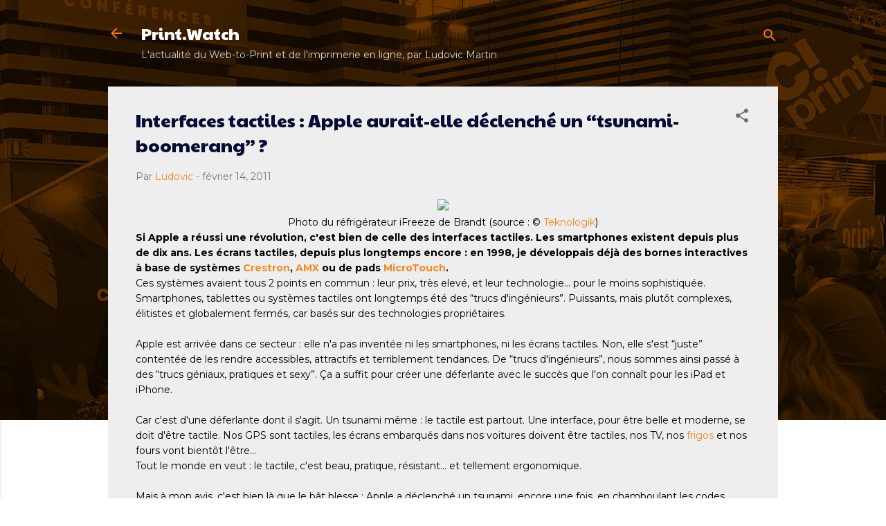

--- FILE ---
content_type: text/html; charset=UTF-8
request_url: https://www.ludovic-martin.com/2011/02/interfaces-tactiles-apple-aurait-elle.html
body_size: 31105
content:
<!DOCTYPE html>
<html dir='ltr' lang='fr'>
<head>
<meta content='width=device-width, initial-scale=1' name='viewport'/>
<title>Interfaces tactiles : Apple aurait-elle déclenché un &#8220;tsunami-boomerang&#8221;&#160;?</title>
<meta content='text/html; charset=UTF-8' http-equiv='Content-Type'/>
<!-- Chrome, Firefox OS and Opera -->
<meta content='#ffffff' name='theme-color'/>
<!-- Windows Phone -->
<meta content='#ffffff' name='msapplication-navbutton-color'/>
<meta content='blogger' name='generator'/>
<link href='https://www.ludovic-martin.com/favicon.ico' rel='icon' type='image/x-icon'/>
<link href='https://www.ludovic-martin.com/2011/02/interfaces-tactiles-apple-aurait-elle.html' rel='canonical'/>
<link rel="alternate" type="application/atom+xml" title="Print.Watch - Atom" href="https://www.ludovic-martin.com/feeds/posts/default" />
<link rel="alternate" type="application/rss+xml" title="Print.Watch - RSS" href="https://www.ludovic-martin.com/feeds/posts/default?alt=rss" />
<link rel="service.post" type="application/atom+xml" title="Print.Watch - Atom" href="https://www.blogger.com/feeds/6546443165908298729/posts/default" />

<link rel="alternate" type="application/atom+xml" title="Print.Watch - Atom" href="https://www.ludovic-martin.com/feeds/819781033864720810/comments/default" />
<!--Can't find substitution for tag [blog.ieCssRetrofitLinks]-->
<link href='http://teknologik.fr/wp-content/uploads/2010/04/I-FREEZONE1-189x580.jpg' rel='image_src'/>
<meta content='https://www.ludovic-martin.com/2011/02/interfaces-tactiles-apple-aurait-elle.html' property='og:url'/>
<meta content='Interfaces tactiles : Apple aurait-elle déclenché un “tsunami-boomerang” ?' property='og:title'/>
<meta content='Blog sur l&#39;imprimerie en ligne, le web-to-print et le commerce électronique.' property='og:description'/>
<meta content='https://lh3.googleusercontent.com/blogger_img_proxy/AEn0k_uuLAKqAo3ML8RkJKeDMEeyRTsuh08BiG-nKLBKSDTXSHKn678xz5JS0d98COfheBtHCyIOcwydnYOnaTYIOtWcgr3YNnU4wxcLp74qTLf4U-mNsIQMNDa0inqzAYG0tClDw99gijPhI0U=w1200-h630-p-k-no-nu' property='og:image'/>
<style type='text/css'>@font-face{font-family:'Montserrat';font-style:italic;font-weight:300;font-display:swap;src:url(//fonts.gstatic.com/s/montserrat/v31/JTUFjIg1_i6t8kCHKm459Wx7xQYXK0vOoz6jq_p9WXV0ppC8MLnbtrVK.woff2)format('woff2');unicode-range:U+0460-052F,U+1C80-1C8A,U+20B4,U+2DE0-2DFF,U+A640-A69F,U+FE2E-FE2F;}@font-face{font-family:'Montserrat';font-style:italic;font-weight:300;font-display:swap;src:url(//fonts.gstatic.com/s/montserrat/v31/JTUFjIg1_i6t8kCHKm459Wx7xQYXK0vOoz6jq_p9WXx0ppC8MLnbtrVK.woff2)format('woff2');unicode-range:U+0301,U+0400-045F,U+0490-0491,U+04B0-04B1,U+2116;}@font-face{font-family:'Montserrat';font-style:italic;font-weight:300;font-display:swap;src:url(//fonts.gstatic.com/s/montserrat/v31/JTUFjIg1_i6t8kCHKm459Wx7xQYXK0vOoz6jq_p9WXd0ppC8MLnbtrVK.woff2)format('woff2');unicode-range:U+0102-0103,U+0110-0111,U+0128-0129,U+0168-0169,U+01A0-01A1,U+01AF-01B0,U+0300-0301,U+0303-0304,U+0308-0309,U+0323,U+0329,U+1EA0-1EF9,U+20AB;}@font-face{font-family:'Montserrat';font-style:italic;font-weight:300;font-display:swap;src:url(//fonts.gstatic.com/s/montserrat/v31/JTUFjIg1_i6t8kCHKm459Wx7xQYXK0vOoz6jq_p9WXZ0ppC8MLnbtrVK.woff2)format('woff2');unicode-range:U+0100-02BA,U+02BD-02C5,U+02C7-02CC,U+02CE-02D7,U+02DD-02FF,U+0304,U+0308,U+0329,U+1D00-1DBF,U+1E00-1E9F,U+1EF2-1EFF,U+2020,U+20A0-20AB,U+20AD-20C0,U+2113,U+2C60-2C7F,U+A720-A7FF;}@font-face{font-family:'Montserrat';font-style:italic;font-weight:300;font-display:swap;src:url(//fonts.gstatic.com/s/montserrat/v31/JTUFjIg1_i6t8kCHKm459Wx7xQYXK0vOoz6jq_p9WXh0ppC8MLnbtg.woff2)format('woff2');unicode-range:U+0000-00FF,U+0131,U+0152-0153,U+02BB-02BC,U+02C6,U+02DA,U+02DC,U+0304,U+0308,U+0329,U+2000-206F,U+20AC,U+2122,U+2191,U+2193,U+2212,U+2215,U+FEFF,U+FFFD;}@font-face{font-family:'Montserrat';font-style:normal;font-weight:400;font-display:swap;src:url(//fonts.gstatic.com/s/montserrat/v31/JTUSjIg1_i6t8kCHKm459WRhyyTh89ZNpQ.woff2)format('woff2');unicode-range:U+0460-052F,U+1C80-1C8A,U+20B4,U+2DE0-2DFF,U+A640-A69F,U+FE2E-FE2F;}@font-face{font-family:'Montserrat';font-style:normal;font-weight:400;font-display:swap;src:url(//fonts.gstatic.com/s/montserrat/v31/JTUSjIg1_i6t8kCHKm459W1hyyTh89ZNpQ.woff2)format('woff2');unicode-range:U+0301,U+0400-045F,U+0490-0491,U+04B0-04B1,U+2116;}@font-face{font-family:'Montserrat';font-style:normal;font-weight:400;font-display:swap;src:url(//fonts.gstatic.com/s/montserrat/v31/JTUSjIg1_i6t8kCHKm459WZhyyTh89ZNpQ.woff2)format('woff2');unicode-range:U+0102-0103,U+0110-0111,U+0128-0129,U+0168-0169,U+01A0-01A1,U+01AF-01B0,U+0300-0301,U+0303-0304,U+0308-0309,U+0323,U+0329,U+1EA0-1EF9,U+20AB;}@font-face{font-family:'Montserrat';font-style:normal;font-weight:400;font-display:swap;src:url(//fonts.gstatic.com/s/montserrat/v31/JTUSjIg1_i6t8kCHKm459WdhyyTh89ZNpQ.woff2)format('woff2');unicode-range:U+0100-02BA,U+02BD-02C5,U+02C7-02CC,U+02CE-02D7,U+02DD-02FF,U+0304,U+0308,U+0329,U+1D00-1DBF,U+1E00-1E9F,U+1EF2-1EFF,U+2020,U+20A0-20AB,U+20AD-20C0,U+2113,U+2C60-2C7F,U+A720-A7FF;}@font-face{font-family:'Montserrat';font-style:normal;font-weight:400;font-display:swap;src:url(//fonts.gstatic.com/s/montserrat/v31/JTUSjIg1_i6t8kCHKm459WlhyyTh89Y.woff2)format('woff2');unicode-range:U+0000-00FF,U+0131,U+0152-0153,U+02BB-02BC,U+02C6,U+02DA,U+02DC,U+0304,U+0308,U+0329,U+2000-206F,U+20AC,U+2122,U+2191,U+2193,U+2212,U+2215,U+FEFF,U+FFFD;}@font-face{font-family:'Montserrat';font-style:normal;font-weight:700;font-display:swap;src:url(//fonts.gstatic.com/s/montserrat/v31/JTUSjIg1_i6t8kCHKm459WRhyyTh89ZNpQ.woff2)format('woff2');unicode-range:U+0460-052F,U+1C80-1C8A,U+20B4,U+2DE0-2DFF,U+A640-A69F,U+FE2E-FE2F;}@font-face{font-family:'Montserrat';font-style:normal;font-weight:700;font-display:swap;src:url(//fonts.gstatic.com/s/montserrat/v31/JTUSjIg1_i6t8kCHKm459W1hyyTh89ZNpQ.woff2)format('woff2');unicode-range:U+0301,U+0400-045F,U+0490-0491,U+04B0-04B1,U+2116;}@font-face{font-family:'Montserrat';font-style:normal;font-weight:700;font-display:swap;src:url(//fonts.gstatic.com/s/montserrat/v31/JTUSjIg1_i6t8kCHKm459WZhyyTh89ZNpQ.woff2)format('woff2');unicode-range:U+0102-0103,U+0110-0111,U+0128-0129,U+0168-0169,U+01A0-01A1,U+01AF-01B0,U+0300-0301,U+0303-0304,U+0308-0309,U+0323,U+0329,U+1EA0-1EF9,U+20AB;}@font-face{font-family:'Montserrat';font-style:normal;font-weight:700;font-display:swap;src:url(//fonts.gstatic.com/s/montserrat/v31/JTUSjIg1_i6t8kCHKm459WdhyyTh89ZNpQ.woff2)format('woff2');unicode-range:U+0100-02BA,U+02BD-02C5,U+02C7-02CC,U+02CE-02D7,U+02DD-02FF,U+0304,U+0308,U+0329,U+1D00-1DBF,U+1E00-1E9F,U+1EF2-1EFF,U+2020,U+20A0-20AB,U+20AD-20C0,U+2113,U+2C60-2C7F,U+A720-A7FF;}@font-face{font-family:'Montserrat';font-style:normal;font-weight:700;font-display:swap;src:url(//fonts.gstatic.com/s/montserrat/v31/JTUSjIg1_i6t8kCHKm459WlhyyTh89Y.woff2)format('woff2');unicode-range:U+0000-00FF,U+0131,U+0152-0153,U+02BB-02BC,U+02C6,U+02DA,U+02DC,U+0304,U+0308,U+0329,U+2000-206F,U+20AC,U+2122,U+2191,U+2193,U+2212,U+2215,U+FEFF,U+FFFD;}@font-face{font-family:'Paytone One';font-style:normal;font-weight:400;font-display:swap;src:url(//fonts.gstatic.com/s/paytoneone/v25/0nksC9P7MfYHj2oFtYm2ChTigPvfiwq-FQc.woff2)format('woff2');unicode-range:U+0102-0103,U+0110-0111,U+0128-0129,U+0168-0169,U+01A0-01A1,U+01AF-01B0,U+0300-0301,U+0303-0304,U+0308-0309,U+0323,U+0329,U+1EA0-1EF9,U+20AB;}@font-face{font-family:'Paytone One';font-style:normal;font-weight:400;font-display:swap;src:url(//fonts.gstatic.com/s/paytoneone/v25/0nksC9P7MfYHj2oFtYm2ChTjgPvfiwq-FQc.woff2)format('woff2');unicode-range:U+0100-02BA,U+02BD-02C5,U+02C7-02CC,U+02CE-02D7,U+02DD-02FF,U+0304,U+0308,U+0329,U+1D00-1DBF,U+1E00-1E9F,U+1EF2-1EFF,U+2020,U+20A0-20AB,U+20AD-20C0,U+2113,U+2C60-2C7F,U+A720-A7FF;}@font-face{font-family:'Paytone One';font-style:normal;font-weight:400;font-display:swap;src:url(//fonts.gstatic.com/s/paytoneone/v25/0nksC9P7MfYHj2oFtYm2ChTtgPvfiwq-.woff2)format('woff2');unicode-range:U+0000-00FF,U+0131,U+0152-0153,U+02BB-02BC,U+02C6,U+02DA,U+02DC,U+0304,U+0308,U+0329,U+2000-206F,U+20AC,U+2122,U+2191,U+2193,U+2212,U+2215,U+FEFF,U+FFFD;}</style>
<style id='page-skin-1' type='text/css'><!--
/*! normalize.css v3.0.1 | MIT License | git.io/normalize */html{font-family:sans-serif;-ms-text-size-adjust:100%;-webkit-text-size-adjust:100%}body{margin:0}article,aside,details,figcaption,figure,footer,header,hgroup,main,nav,section,summary{display:block}audio,canvas,progress,video{display:inline-block;vertical-align:baseline}audio:not([controls]){display:none;height:0}[hidden],template{display:none}a{background:transparent}a:active,a:hover{outline:0}abbr[title]{border-bottom:1px dotted}b,strong{font-weight:bold}dfn{font-style:italic}h1{font-size:2em;margin:.67em 0}mark{background:#ff0;color:#000}small{font-size:80%}sub,sup{font-size:75%;line-height:0;position:relative;vertical-align:baseline}sup{top:-0.5em}sub{bottom:-0.25em}img{border:0}svg:not(:root){overflow:hidden}figure{margin:1em 40px}hr{-moz-box-sizing:content-box;box-sizing:content-box;height:0}pre{overflow:auto}code,kbd,pre,samp{font-family:monospace,monospace;font-size:1em}button,input,optgroup,select,textarea{color:inherit;font:inherit;margin:0}button{overflow:visible}button,select{text-transform:none}button,html input[type="button"],input[type="reset"],input[type="submit"]{-webkit-appearance:button;cursor:pointer}button[disabled],html input[disabled]{cursor:default}button::-moz-focus-inner,input::-moz-focus-inner{border:0;padding:0}input{line-height:normal}input[type="checkbox"],input[type="radio"]{box-sizing:border-box;padding:0}input[type="number"]::-webkit-inner-spin-button,input[type="number"]::-webkit-outer-spin-button{height:auto}input[type="search"]{-webkit-appearance:textfield;-moz-box-sizing:content-box;-webkit-box-sizing:content-box;box-sizing:content-box}input[type="search"]::-webkit-search-cancel-button,input[type="search"]::-webkit-search-decoration{-webkit-appearance:none}fieldset{border:1px solid #c0c0c0;margin:0 2px;padding:.35em .625em .75em}legend{border:0;padding:0}textarea{overflow:auto}optgroup{font-weight:bold}table{border-collapse:collapse;border-spacing:0}td,th{padding:0}
/*!************************************************
* Blogger Template Style
* Name: Contempo
**************************************************/
body{
overflow-wrap:break-word;
word-break:break-word;
word-wrap:break-word
}
.hidden{
display:none
}
.invisible{
visibility:hidden
}
.container::after,.float-container::after{
clear:both;
content:"";
display:table
}
.clearboth{
clear:both
}
#comments .comment .comment-actions,.subscribe-popup .FollowByEmail .follow-by-email-submit,.widget.Profile .profile-link,.widget.Profile .profile-link.visit-profile{
background:0 0;
border:0;
box-shadow:none;
color:#f3891d;
cursor:pointer;
font-size:14px;
font-weight:700;
outline:0;
text-decoration:none;
text-transform:uppercase;
width:auto
}
.dim-overlay{
background-color:rgba(0,0,0,.54);
height:100vh;
left:0;
position:fixed;
top:0;
width:100%
}
#sharing-dim-overlay{
background-color:transparent
}
input::-ms-clear{
display:none
}
.blogger-logo,.svg-icon-24.blogger-logo{
fill:#ff9800;
opacity:1
}
.loading-spinner-large{
-webkit-animation:mspin-rotate 1.568s infinite linear;
animation:mspin-rotate 1.568s infinite linear;
height:48px;
overflow:hidden;
position:absolute;
width:48px;
z-index:200
}
.loading-spinner-large>div{
-webkit-animation:mspin-revrot 5332ms infinite steps(4);
animation:mspin-revrot 5332ms infinite steps(4)
}
.loading-spinner-large>div>div{
-webkit-animation:mspin-singlecolor-large-film 1333ms infinite steps(81);
animation:mspin-singlecolor-large-film 1333ms infinite steps(81);
background-size:100%;
height:48px;
width:3888px
}
.mspin-black-large>div>div,.mspin-grey_54-large>div>div{
background-image:url(https://www.blogblog.com/indie/mspin_black_large.svg)
}
.mspin-white-large>div>div{
background-image:url(https://www.blogblog.com/indie/mspin_white_large.svg)
}
.mspin-grey_54-large{
opacity:.54
}
@-webkit-keyframes mspin-singlecolor-large-film{
from{
-webkit-transform:translateX(0);
transform:translateX(0)
}
to{
-webkit-transform:translateX(-3888px);
transform:translateX(-3888px)
}
}
@keyframes mspin-singlecolor-large-film{
from{
-webkit-transform:translateX(0);
transform:translateX(0)
}
to{
-webkit-transform:translateX(-3888px);
transform:translateX(-3888px)
}
}
@-webkit-keyframes mspin-rotate{
from{
-webkit-transform:rotate(0);
transform:rotate(0)
}
to{
-webkit-transform:rotate(360deg);
transform:rotate(360deg)
}
}
@keyframes mspin-rotate{
from{
-webkit-transform:rotate(0);
transform:rotate(0)
}
to{
-webkit-transform:rotate(360deg);
transform:rotate(360deg)
}
}
@-webkit-keyframes mspin-revrot{
from{
-webkit-transform:rotate(0);
transform:rotate(0)
}
to{
-webkit-transform:rotate(-360deg);
transform:rotate(-360deg)
}
}
@keyframes mspin-revrot{
from{
-webkit-transform:rotate(0);
transform:rotate(0)
}
to{
-webkit-transform:rotate(-360deg);
transform:rotate(-360deg)
}
}
.skip-navigation{
background-color:#fff;
box-sizing:border-box;
color:#000;
display:block;
height:0;
left:0;
line-height:50px;
overflow:hidden;
padding-top:0;
position:fixed;
text-align:center;
top:0;
-webkit-transition:box-shadow .3s,height .3s,padding-top .3s;
transition:box-shadow .3s,height .3s,padding-top .3s;
width:100%;
z-index:900
}
.skip-navigation:focus{
box-shadow:0 4px 5px 0 rgba(0,0,0,.14),0 1px 10px 0 rgba(0,0,0,.12),0 2px 4px -1px rgba(0,0,0,.2);
height:50px
}
#main{
outline:0
}
.main-heading{
position:absolute;
clip:rect(1px,1px,1px,1px);
padding:0;
border:0;
height:1px;
width:1px;
overflow:hidden
}
.Attribution{
margin-top:1em;
text-align:center
}
.Attribution .blogger img,.Attribution .blogger svg{
vertical-align:bottom
}
.Attribution .blogger img{
margin-right:.5em
}
.Attribution div{
line-height:24px;
margin-top:.5em
}
.Attribution .copyright,.Attribution .image-attribution{
font-size:.7em;
margin-top:1.5em
}
.BLOG_mobile_video_class{
display:none
}
.bg-photo{
background-attachment:scroll!important
}
body .CSS_LIGHTBOX{
z-index:900
}
.extendable .show-less,.extendable .show-more{
border-color:#f3891d;
color:#f3891d;
margin-top:8px
}
.extendable .show-less.hidden,.extendable .show-more.hidden{
display:none
}
.inline-ad{
display:none;
max-width:100%;
overflow:hidden
}
.adsbygoogle{
display:block
}
#cookieChoiceInfo{
bottom:0;
top:auto
}
iframe.b-hbp-video{
border:0
}
.post-body img{
max-width:100%
}
.post-body iframe{
max-width:100%
}
.post-body a[imageanchor="1"]{
display:inline-block
}
.byline{
margin-right:1em
}
.byline:last-child{
margin-right:0
}
.link-copied-dialog{
max-width:520px;
outline:0
}
.link-copied-dialog .modal-dialog-buttons{
margin-top:8px
}
.link-copied-dialog .goog-buttonset-default{
background:0 0;
border:0
}
.link-copied-dialog .goog-buttonset-default:focus{
outline:0
}
.paging-control-container{
margin-bottom:16px
}
.paging-control-container .paging-control{
display:inline-block
}
.paging-control-container .comment-range-text::after,.paging-control-container .paging-control{
color:#f3891d
}
.paging-control-container .comment-range-text,.paging-control-container .paging-control{
margin-right:8px
}
.paging-control-container .comment-range-text::after,.paging-control-container .paging-control::after{
content:"\b7";
cursor:default;
padding-left:8px;
pointer-events:none
}
.paging-control-container .comment-range-text:last-child::after,.paging-control-container .paging-control:last-child::after{
content:none
}
.byline.reactions iframe{
height:20px
}
.b-notification{
color:#000;
background-color:#fff;
border-bottom:solid 1px #000;
box-sizing:border-box;
padding:16px 32px;
text-align:center
}
.b-notification.visible{
-webkit-transition:margin-top .3s cubic-bezier(.4,0,.2,1);
transition:margin-top .3s cubic-bezier(.4,0,.2,1)
}
.b-notification.invisible{
position:absolute
}
.b-notification-close{
position:absolute;
right:8px;
top:8px
}
.no-posts-message{
line-height:40px;
text-align:center
}
@media screen and (max-width:800px){
body.item-view .post-body a[imageanchor="1"][style*="float: left;"],body.item-view .post-body a[imageanchor="1"][style*="float: right;"]{
float:none!important;
clear:none!important
}
body.item-view .post-body a[imageanchor="1"] img{
display:block;
height:auto;
margin:0 auto
}
body.item-view .post-body>.separator:first-child>a[imageanchor="1"]:first-child{
margin-top:20px
}
.post-body a[imageanchor]{
display:block
}
body.item-view .post-body a[imageanchor="1"]{
margin-left:0!important;
margin-right:0!important
}
body.item-view .post-body a[imageanchor="1"]+a[imageanchor="1"]{
margin-top:16px
}
}
.item-control{
display:none
}
#comments{
border-top:1px dashed rgba(0,0,0,.54);
margin-top:20px;
padding:20px
}
#comments .comment-thread ol{
margin:0;
padding-left:0;
padding-left:0
}
#comments .comment .comment-replybox-single,#comments .comment-thread .comment-replies{
margin-left:60px
}
#comments .comment-thread .thread-count{
display:none
}
#comments .comment{
list-style-type:none;
padding:0 0 30px;
position:relative
}
#comments .comment .comment{
padding-bottom:8px
}
.comment .avatar-image-container{
position:absolute
}
.comment .avatar-image-container img{
border-radius:50%
}
.avatar-image-container svg,.comment .avatar-image-container .avatar-icon{
border-radius:50%;
border:solid 1px #6d6d6d;
box-sizing:border-box;
fill:#6d6d6d;
height:35px;
margin:0;
padding:7px;
width:35px
}
.comment .comment-block{
margin-top:10px;
margin-left:60px;
padding-bottom:0
}
#comments .comment-author-header-wrapper{
margin-left:40px
}
#comments .comment .thread-expanded .comment-block{
padding-bottom:20px
}
#comments .comment .comment-header .user,#comments .comment .comment-header .user a{
color:#080b34;
font-style:normal;
font-weight:700
}
#comments .comment .comment-actions{
bottom:0;
margin-bottom:15px;
position:absolute
}
#comments .comment .comment-actions>*{
margin-right:8px
}
#comments .comment .comment-header .datetime{
bottom:0;
color:rgba(8,11,52,.54);
display:inline-block;
font-size:13px;
font-style:italic;
margin-left:8px
}
#comments .comment .comment-footer .comment-timestamp a,#comments .comment .comment-header .datetime a{
color:rgba(8,11,52,.54)
}
#comments .comment .comment-content,.comment .comment-body{
margin-top:12px;
word-break:break-word
}
.comment-body{
margin-bottom:12px
}
#comments.embed[data-num-comments="0"]{
border:0;
margin-top:0;
padding-top:0
}
#comments.embed[data-num-comments="0"] #comment-post-message,#comments.embed[data-num-comments="0"] div.comment-form>p,#comments.embed[data-num-comments="0"] p.comment-footer{
display:none
}
#comment-editor-src{
display:none
}
.comments .comments-content .loadmore.loaded{
max-height:0;
opacity:0;
overflow:hidden
}
.extendable .remaining-items{
height:0;
overflow:hidden;
-webkit-transition:height .3s cubic-bezier(.4,0,.2,1);
transition:height .3s cubic-bezier(.4,0,.2,1)
}
.extendable .remaining-items.expanded{
height:auto
}
.svg-icon-24,.svg-icon-24-button{
cursor:pointer;
height:24px;
width:24px;
min-width:24px
}
.touch-icon{
margin:-12px;
padding:12px
}
.touch-icon:active,.touch-icon:focus{
background-color:rgba(153,153,153,.4);
border-radius:50%
}
svg:not(:root).touch-icon{
overflow:visible
}
html[dir=rtl] .rtl-reversible-icon{
-webkit-transform:scaleX(-1);
-ms-transform:scaleX(-1);
transform:scaleX(-1)
}
.svg-icon-24-button,.touch-icon-button{
background:0 0;
border:0;
margin:0;
outline:0;
padding:0
}
.touch-icon-button .touch-icon:active,.touch-icon-button .touch-icon:focus{
background-color:transparent
}
.touch-icon-button:active .touch-icon,.touch-icon-button:focus .touch-icon{
background-color:rgba(153,153,153,.4);
border-radius:50%
}
.Profile .default-avatar-wrapper .avatar-icon{
border-radius:50%;
border:solid 1px #6d6d6d;
box-sizing:border-box;
fill:#6d6d6d;
margin:0
}
.Profile .individual .default-avatar-wrapper .avatar-icon{
padding:25px
}
.Profile .individual .avatar-icon,.Profile .individual .profile-img{
height:120px;
width:120px
}
.Profile .team .default-avatar-wrapper .avatar-icon{
padding:8px
}
.Profile .team .avatar-icon,.Profile .team .default-avatar-wrapper,.Profile .team .profile-img{
height:40px;
width:40px
}
.snippet-container{
margin:0;
position:relative;
overflow:hidden
}
.snippet-fade{
bottom:0;
box-sizing:border-box;
position:absolute;
width:96px
}
.snippet-fade{
right:0
}
.snippet-fade:after{
content:"\2026"
}
.snippet-fade:after{
float:right
}
.post-bottom{
-webkit-box-align:center;
-webkit-align-items:center;
-ms-flex-align:center;
align-items:center;
display:-webkit-box;
display:-webkit-flex;
display:-ms-flexbox;
display:flex;
-webkit-flex-wrap:wrap;
-ms-flex-wrap:wrap;
flex-wrap:wrap
}
.post-footer{
-webkit-box-flex:1;
-webkit-flex:1 1 auto;
-ms-flex:1 1 auto;
flex:1 1 auto;
-webkit-flex-wrap:wrap;
-ms-flex-wrap:wrap;
flex-wrap:wrap;
-webkit-box-ordinal-group:2;
-webkit-order:1;
-ms-flex-order:1;
order:1
}
.post-footer>*{
-webkit-box-flex:0;
-webkit-flex:0 1 auto;
-ms-flex:0 1 auto;
flex:0 1 auto
}
.post-footer .byline:last-child{
margin-right:1em
}
.jump-link{
-webkit-box-flex:0;
-webkit-flex:0 0 auto;
-ms-flex:0 0 auto;
flex:0 0 auto;
-webkit-box-ordinal-group:3;
-webkit-order:2;
-ms-flex-order:2;
order:2
}
.centered-top-container.sticky{
left:0;
position:fixed;
right:0;
top:0;
width:auto;
z-index:50;
-webkit-transition-property:opacity,-webkit-transform;
transition-property:opacity,-webkit-transform;
transition-property:transform,opacity;
transition-property:transform,opacity,-webkit-transform;
-webkit-transition-duration:.2s;
transition-duration:.2s;
-webkit-transition-timing-function:cubic-bezier(.4,0,.2,1);
transition-timing-function:cubic-bezier(.4,0,.2,1)
}
.centered-top-placeholder{
display:none
}
.collapsed-header .centered-top-placeholder{
display:block
}
.centered-top-container .Header .replaced h1,.centered-top-placeholder .Header .replaced h1{
display:none
}
.centered-top-container.sticky .Header .replaced h1{
display:block
}
.centered-top-container.sticky .Header .header-widget{
background:0 0
}
.centered-top-container.sticky .Header .header-image-wrapper{
display:none
}
.centered-top-container img,.centered-top-placeholder img{
max-width:100%
}
.collapsible{
-webkit-transition:height .3s cubic-bezier(.4,0,.2,1);
transition:height .3s cubic-bezier(.4,0,.2,1)
}
.collapsible,.collapsible>summary{
display:block;
overflow:hidden
}
.collapsible>:not(summary){
display:none
}
.collapsible[open]>:not(summary){
display:block
}
.collapsible:focus,.collapsible>summary:focus{
outline:0
}
.collapsible>summary{
cursor:pointer;
display:block;
padding:0
}
.collapsible:focus>summary,.collapsible>summary:focus{
background-color:transparent
}
.collapsible>summary::-webkit-details-marker{
display:none
}
.collapsible-title{
-webkit-box-align:center;
-webkit-align-items:center;
-ms-flex-align:center;
align-items:center;
display:-webkit-box;
display:-webkit-flex;
display:-ms-flexbox;
display:flex
}
.collapsible-title .title{
-webkit-box-flex:1;
-webkit-flex:1 1 auto;
-ms-flex:1 1 auto;
flex:1 1 auto;
-webkit-box-ordinal-group:1;
-webkit-order:0;
-ms-flex-order:0;
order:0;
overflow:hidden;
text-overflow:ellipsis;
white-space:nowrap
}
.collapsible-title .chevron-down,.collapsible[open] .collapsible-title .chevron-up{
display:block
}
.collapsible-title .chevron-up,.collapsible[open] .collapsible-title .chevron-down{
display:none
}
.flat-button{
cursor:pointer;
display:inline-block;
font-weight:700;
text-transform:uppercase;
border-radius:2px;
padding:8px;
margin:-8px
}
.flat-icon-button{
background:0 0;
border:0;
margin:0;
outline:0;
padding:0;
margin:-12px;
padding:12px;
cursor:pointer;
box-sizing:content-box;
display:inline-block;
line-height:0
}
.flat-icon-button,.flat-icon-button .splash-wrapper{
border-radius:50%
}
.flat-icon-button .splash.animate{
-webkit-animation-duration:.3s;
animation-duration:.3s
}
.overflowable-container{
max-height:44.8px;
overflow:hidden;
position:relative
}
.overflow-button{
cursor:pointer
}
#overflowable-dim-overlay{
background:0 0
}
.overflow-popup{
box-shadow:0 2px 2px 0 rgba(0,0,0,.14),0 3px 1px -2px rgba(0,0,0,.2),0 1px 5px 0 rgba(0,0,0,.12);
background-color:#ededed;
left:0;
max-width:calc(100% - 32px);
position:absolute;
top:0;
visibility:hidden;
z-index:101
}
.overflow-popup ul{
list-style:none
}
.overflow-popup .tabs li,.overflow-popup li{
display:block;
height:auto
}
.overflow-popup .tabs li{
padding-left:0;
padding-right:0
}
.overflow-button.hidden,.overflow-popup .tabs li.hidden,.overflow-popup li.hidden{
display:none
}
.pill-button{
background:0 0;
border:1px solid;
border-radius:12px;
cursor:pointer;
display:inline-block;
padding:4px 16px;
text-transform:uppercase
}
.ripple{
position:relative
}
.ripple>*{
z-index:1
}
.splash-wrapper{
bottom:0;
left:0;
overflow:hidden;
pointer-events:none;
position:absolute;
right:0;
top:0;
z-index:0
}
.splash{
background:#ccc;
border-radius:100%;
display:block;
opacity:.6;
position:absolute;
-webkit-transform:scale(0);
-ms-transform:scale(0);
transform:scale(0)
}
.splash.animate{
-webkit-animation:ripple-effect .4s linear;
animation:ripple-effect .4s linear
}
@-webkit-keyframes ripple-effect{
100%{
opacity:0;
-webkit-transform:scale(2.5);
transform:scale(2.5)
}
}
@keyframes ripple-effect{
100%{
opacity:0;
-webkit-transform:scale(2.5);
transform:scale(2.5)
}
}
.search{
display:-webkit-box;
display:-webkit-flex;
display:-ms-flexbox;
display:flex;
line-height:24px;
width:24px
}
.search.focused{
width:100%
}
.search.focused .section{
width:100%
}
.search form{
z-index:101
}
.search h3{
display:none
}
.search form{
display:-webkit-box;
display:-webkit-flex;
display:-ms-flexbox;
display:flex;
-webkit-box-flex:1;
-webkit-flex:1 0 0;
-ms-flex:1 0 0px;
flex:1 0 0;
border-bottom:solid 1px transparent;
padding-bottom:8px
}
.search form>*{
display:none
}
.search.focused form>*{
display:block
}
.search .search-input label{
display:none
}
.centered-top-placeholder.cloned .search form{
z-index:30
}
.search.focused form{
border-color:#ffffff;
position:relative;
width:auto
}
.collapsed-header .centered-top-container .search.focused form{
border-bottom-color:transparent
}
.search-expand{
-webkit-box-flex:0;
-webkit-flex:0 0 auto;
-ms-flex:0 0 auto;
flex:0 0 auto
}
.search-expand-text{
display:none
}
.search-close{
display:inline;
vertical-align:middle
}
.search-input{
-webkit-box-flex:1;
-webkit-flex:1 0 1px;
-ms-flex:1 0 1px;
flex:1 0 1px
}
.search-input input{
background:0 0;
border:0;
box-sizing:border-box;
color:#ffffff;
display:inline-block;
outline:0;
width:calc(100% - 48px)
}
.search-input input.no-cursor{
color:transparent;
text-shadow:0 0 0 #ffffff
}
.collapsed-header .centered-top-container .search-action,.collapsed-header .centered-top-container .search-input input{
color:#080b34
}
.collapsed-header .centered-top-container .search-input input.no-cursor{
color:transparent;
text-shadow:0 0 0 #080b34
}
.collapsed-header .centered-top-container .search-input input.no-cursor:focus,.search-input input.no-cursor:focus{
outline:0
}
.search-focused>*{
visibility:hidden
}
.search-focused .search,.search-focused .search-icon{
visibility:visible
}
.search.focused .search-action{
display:block
}
.search.focused .search-action:disabled{
opacity:.3
}
.widget.Sharing .sharing-button{
display:none
}
.widget.Sharing .sharing-buttons li{
padding:0
}
.widget.Sharing .sharing-buttons li span{
display:none
}
.post-share-buttons{
position:relative
}
.centered-bottom .share-buttons .svg-icon-24,.share-buttons .svg-icon-24{
fill:#f57c00
}
.sharing-open.touch-icon-button:active .touch-icon,.sharing-open.touch-icon-button:focus .touch-icon{
background-color:transparent
}
.share-buttons{
background-color:#f57c00;
border-radius:2px;
box-shadow:0 2px 2px 0 rgba(0,0,0,.14),0 3px 1px -2px rgba(0,0,0,.2),0 1px 5px 0 rgba(0,0,0,.12);
color:#f57c00;
list-style:none;
margin:0;
padding:8px 0;
position:absolute;
top:-11px;
min-width:200px;
z-index:101
}
.share-buttons.hidden{
display:none
}
.sharing-button{
background:0 0;
border:0;
margin:0;
outline:0;
padding:0;
cursor:pointer
}
.share-buttons li{
margin:0;
height:48px
}
.share-buttons li:last-child{
margin-bottom:0
}
.share-buttons li .sharing-platform-button{
box-sizing:border-box;
cursor:pointer;
display:block;
height:100%;
margin-bottom:0;
padding:0 16px;
position:relative;
width:100%
}
.share-buttons li .sharing-platform-button:focus,.share-buttons li .sharing-platform-button:hover{
background-color:rgba(128,128,128,.1);
outline:0
}
.share-buttons li svg[class*=" sharing-"],.share-buttons li svg[class^=sharing-]{
position:absolute;
top:10px
}
.share-buttons li span.sharing-platform-button{
position:relative;
top:0
}
.share-buttons li .platform-sharing-text{
display:block;
font-size:16px;
line-height:48px;
white-space:nowrap
}
.share-buttons li .platform-sharing-text{
margin-left:56px
}
.sidebar-container{
background-color:#ffffff;
max-width:500px;
overflow-y:auto;
-webkit-transition-property:-webkit-transform;
transition-property:-webkit-transform;
transition-property:transform;
transition-property:transform,-webkit-transform;
-webkit-transition-duration:.3s;
transition-duration:.3s;
-webkit-transition-timing-function:cubic-bezier(0,0,.2,1);
transition-timing-function:cubic-bezier(0,0,.2,1);
width:500px;
z-index:101;
-webkit-overflow-scrolling:touch
}
.sidebar-container .navigation{
line-height:0;
padding:16px
}
.sidebar-container .sidebar-back{
cursor:pointer
}
.sidebar-container .widget{
background:0 0;
margin:0 16px;
padding:16px 0
}
.sidebar-container .widget .title{
color:#000000;
margin:0
}
.sidebar-container .widget ul{
list-style:none;
margin:0;
padding:0
}
.sidebar-container .widget ul ul{
margin-left:1em
}
.sidebar-container .widget li{
font-size:16px;
line-height:normal
}
.sidebar-container .widget+.widget{
border-top:1px dashed #cbcbcb
}
.BlogArchive li{
margin:16px 0
}
.BlogArchive li:last-child{
margin-bottom:0
}
.Label li a{
display:inline-block
}
.BlogArchive .post-count,.Label .label-count{
float:right;
margin-left:.25em
}
.BlogArchive .post-count::before,.Label .label-count::before{
content:"("
}
.BlogArchive .post-count::after,.Label .label-count::after{
content:")"
}
.widget.Translate .skiptranslate>div{
display:block!important
}
.widget.Profile .profile-link{
display:-webkit-box;
display:-webkit-flex;
display:-ms-flexbox;
display:flex
}
.widget.Profile .team-member .default-avatar-wrapper,.widget.Profile .team-member .profile-img{
-webkit-box-flex:0;
-webkit-flex:0 0 auto;
-ms-flex:0 0 auto;
flex:0 0 auto;
margin-right:1em
}
.widget.Profile .individual .profile-link{
-webkit-box-orient:vertical;
-webkit-box-direction:normal;
-webkit-flex-direction:column;
-ms-flex-direction:column;
flex-direction:column
}
.widget.Profile .team .profile-link .profile-name{
-webkit-align-self:center;
-ms-flex-item-align:center;
align-self:center;
display:block;
-webkit-box-flex:1;
-webkit-flex:1 1 auto;
-ms-flex:1 1 auto;
flex:1 1 auto
}
.dim-overlay{
background-color:rgba(0,0,0,.54);
z-index:100
}
body.sidebar-visible{
overflow-y:hidden
}
@media screen and (max-width:2499px){
.sidebar-container{
bottom:0;
position:fixed;
top:0;
left:0;
right:auto
}
.sidebar-container.sidebar-invisible{
-webkit-transition-timing-function:cubic-bezier(.4,0,.6,1);
transition-timing-function:cubic-bezier(.4,0,.6,1);
-webkit-transform:translateX(-500px);
-ms-transform:translateX(-500px);
transform:translateX(-500px)
}
}
@media screen and (min-width:2500px){
.sidebar-container{
position:absolute;
top:0;
left:0;
right:auto
}
.sidebar-container .navigation{
display:none
}
}
.dialog{
box-shadow:0 2px 2px 0 rgba(0,0,0,.14),0 3px 1px -2px rgba(0,0,0,.2),0 1px 5px 0 rgba(0,0,0,.12);
background:#EEEEEE;
box-sizing:border-box;
color:#000000;
padding:30px;
position:fixed;
text-align:center;
width:calc(100% - 24px);
z-index:101
}
.dialog input[type=email],.dialog input[type=text]{
background-color:transparent;
border:0;
border-bottom:solid 1px rgba(0,0,0,.12);
color:#000000;
display:block;
font-family:Montserrat;
font-size:16px;
line-height:24px;
margin:auto;
padding-bottom:7px;
outline:0;
text-align:center;
width:100%
}
.dialog input[type=email]::-webkit-input-placeholder,.dialog input[type=text]::-webkit-input-placeholder{
color:#000000
}
.dialog input[type=email]::-moz-placeholder,.dialog input[type=text]::-moz-placeholder{
color:#000000
}
.dialog input[type=email]:-ms-input-placeholder,.dialog input[type=text]:-ms-input-placeholder{
color:#000000
}
.dialog input[type=email]::-ms-input-placeholder,.dialog input[type=text]::-ms-input-placeholder{
color:#000000
}
.dialog input[type=email]::placeholder,.dialog input[type=text]::placeholder{
color:#000000
}
.dialog input[type=email]:focus,.dialog input[type=text]:focus{
border-bottom:solid 2px #f3891d;
padding-bottom:6px
}
.dialog input.no-cursor{
color:transparent;
text-shadow:0 0 0 #000000
}
.dialog input.no-cursor:focus{
outline:0
}
.dialog input.no-cursor:focus{
outline:0
}
.dialog input[type=submit]{
font-family:Montserrat
}
.dialog .goog-buttonset-default{
color:#f3891d
}
.subscribe-popup{
max-width:364px
}
.subscribe-popup h3{
color:#080b34;
font-size:1.8em;
margin-top:0
}
.subscribe-popup .FollowByEmail h3{
display:none
}
.subscribe-popup .FollowByEmail .follow-by-email-submit{
color:#f3891d;
display:inline-block;
margin:0 auto;
margin-top:24px;
width:auto;
white-space:normal
}
.subscribe-popup .FollowByEmail .follow-by-email-submit:disabled{
cursor:default;
opacity:.3
}
@media (max-width:800px){
.blog-name div.widget.Subscribe{
margin-bottom:16px
}
body.item-view .blog-name div.widget.Subscribe{
margin:8px auto 16px auto;
width:100%
}
}
.tabs{
list-style:none
}
.tabs li{
display:inline-block
}
.tabs li a{
cursor:pointer;
display:inline-block;
font-weight:700;
text-transform:uppercase;
padding:12px 8px
}
.tabs .selected{
border-bottom:4px solid #ededed
}
.tabs .selected a{
color:#ededed
}
body#layout .bg-photo,body#layout .bg-photo-overlay{
display:none
}
body#layout .page_body{
padding:0;
position:relative;
top:0
}
body#layout .page{
display:inline-block;
left:inherit;
position:relative;
vertical-align:top;
width:540px
}
body#layout .centered{
max-width:954px
}
body#layout .navigation{
display:none
}
body#layout .sidebar-container{
display:inline-block;
width:40%
}
body#layout .hamburger-menu,body#layout .search{
display:none
}
.centered-top-container .svg-icon-24,body.collapsed-header .centered-top-placeholder .svg-icon-24{
fill:#f57c00
}
.sidebar-container .svg-icon-24{
fill:#6d6d6d
}
.centered-bottom .svg-icon-24,body.collapsed-header .centered-top-container .svg-icon-24{
fill:#6d6d6d
}
.centered-bottom .share-buttons .svg-icon-24,.share-buttons .svg-icon-24{
fill:#f57c00
}
body{
background-color:#ffffff;
color:#000000;
font:normal normal 14px Montserrat;
margin:0;
min-height:100vh
}
img{
max-width:100%
}
h3{
color:#000000;
font-size:16px
}
a{
text-decoration:none;
color:#f3891d
}
a:visited{
color:#f57c00
}
a:hover{
color:#f57c00
}
blockquote{
color:#393939;
font:italic 300 14px Montserrat;
font-size:x-large;
text-align:center
}
.pill-button{
font-size:12px
}
.bg-photo-container{
height:607px;
overflow:hidden;
position:absolute;
width:100%;
z-index:1
}
.bg-photo{
background:#FFFFFF url(//4.bp.blogspot.com/-dQQ5u5sBNqU/YdKlx4fIfLI/AAAAAAAAEBU/Q_P_W7vNbAohcGfypAeocnjgRA18WjRuACK4BGAYYCw/s100/bckgrnd_orange-2.jpg) repeat scroll top left;
background-attachment:scroll;
background-size:cover;
-webkit-filter:blur(0px);
filter:blur(0px);
height:calc(100% + 2 * 0px);
left:0px;
position:absolute;
top:0px;
width:calc(100% + 2 * 0px)
}
.bg-photo-overlay{
background:rgba(0,0,0,.26);
background-size:cover;
height:607px;
position:absolute;
width:100%;
z-index:2
}
.hamburger-menu{
float:left;
margin-top:0
}
.sticky .hamburger-menu{
float:none;
position:absolute
}
.search{
border-bottom:solid 1px rgba(255, 255, 255, 0);
float:right;
position:relative;
-webkit-transition-property:width;
transition-property:width;
-webkit-transition-duration:.5s;
transition-duration:.5s;
-webkit-transition-timing-function:cubic-bezier(.4,0,.2,1);
transition-timing-function:cubic-bezier(.4,0,.2,1);
z-index:101
}
.search .dim-overlay{
background-color:transparent
}
.search form{
height:36px;
-webkit-transition-property:border-color;
transition-property:border-color;
-webkit-transition-delay:.5s;
transition-delay:.5s;
-webkit-transition-duration:.2s;
transition-duration:.2s;
-webkit-transition-timing-function:cubic-bezier(.4,0,.2,1);
transition-timing-function:cubic-bezier(.4,0,.2,1)
}
.search.focused{
width:calc(100% - 48px)
}
.search.focused form{
display:-webkit-box;
display:-webkit-flex;
display:-ms-flexbox;
display:flex;
-webkit-box-flex:1;
-webkit-flex:1 0 1px;
-ms-flex:1 0 1px;
flex:1 0 1px;
border-color:#ffffff;
margin-left:-24px;
padding-left:36px;
position:relative;
width:auto
}
.item-view .search,.sticky .search{
right:0;
float:none;
margin-left:0;
position:absolute
}
.item-view .search.focused,.sticky .search.focused{
width:calc(100% - 50px)
}
.item-view .search.focused form,.sticky .search.focused form{
border-bottom-color:#000000
}
.centered-top-placeholder.cloned .search form{
z-index:30
}
.search_button{
-webkit-box-flex:0;
-webkit-flex:0 0 24px;
-ms-flex:0 0 24px;
flex:0 0 24px;
-webkit-box-orient:vertical;
-webkit-box-direction:normal;
-webkit-flex-direction:column;
-ms-flex-direction:column;
flex-direction:column
}
.search_button svg{
margin-top:0
}
.search-input{
height:48px
}
.search-input input{
display:block;
color:#ffffff;
font:normal normal 16px Montserrat;
height:48px;
line-height:48px;
padding:0;
width:100%
}
.search-input input::-webkit-input-placeholder{
color:#ffffff;
opacity:.3
}
.search-input input::-moz-placeholder{
color:#ffffff;
opacity:.3
}
.search-input input:-ms-input-placeholder{
color:#ffffff;
opacity:.3
}
.search-input input::-ms-input-placeholder{
color:#ffffff;
opacity:.3
}
.search-input input::placeholder{
color:#ffffff;
opacity:.3
}
.search-action{
background:0 0;
border:0;
color:#ffffff;
cursor:pointer;
display:none;
height:48px;
margin-top:0
}
.sticky .search-action{
color:#000000
}
.search.focused .search-action{
display:block
}
.search.focused .search-action:disabled{
opacity:.3
}
.page_body{
position:relative;
z-index:20
}
.page_body .widget{
margin-bottom:16px
}
.page_body .centered{
box-sizing:border-box;
display:-webkit-box;
display:-webkit-flex;
display:-ms-flexbox;
display:flex;
-webkit-box-orient:vertical;
-webkit-box-direction:normal;
-webkit-flex-direction:column;
-ms-flex-direction:column;
flex-direction:column;
margin:0 auto;
max-width:1000px;
min-height:100vh;
padding:24px 0
}
.page_body .centered>*{
-webkit-box-flex:0;
-webkit-flex:0 0 auto;
-ms-flex:0 0 auto;
flex:0 0 auto
}
.page_body .centered>#footer{
margin-top:auto
}
.blog-name{
margin:24px 0 16px 0
}
.item-view .blog-name,.sticky .blog-name{
box-sizing:border-box;
margin-left:36px;
min-height:48px;
opacity:1;
padding-top:12px
}
.blog-name .subscribe-section-container{
margin-bottom:32px;
text-align:center;
-webkit-transition-property:opacity;
transition-property:opacity;
-webkit-transition-duration:.5s;
transition-duration:.5s
}
.item-view .blog-name .subscribe-section-container,.sticky .blog-name .subscribe-section-container{
margin:0 0 8px 0
}
.blog-name .PageList{
margin-top:16px;
padding-top:8px;
text-align:center
}
.blog-name .PageList .overflowable-contents{
width:100%
}
.blog-name .PageList h3.title{
color:#ffffff;
margin:8px auto;
text-align:center;
width:100%
}
.centered-top-container .blog-name{
-webkit-transition-property:opacity;
transition-property:opacity;
-webkit-transition-duration:.5s;
transition-duration:.5s
}
.item-view .return_link{
margin-bottom:12px;
margin-top:12px;
position:absolute
}
.item-view .blog-name{
display:-webkit-box;
display:-webkit-flex;
display:-ms-flexbox;
display:flex;
-webkit-flex-wrap:wrap;
-ms-flex-wrap:wrap;
flex-wrap:wrap;
margin:0 48px 27px 48px
}
.item-view .subscribe-section-container{
-webkit-box-flex:0;
-webkit-flex:0 0 auto;
-ms-flex:0 0 auto;
flex:0 0 auto
}
.item-view #header,.item-view .Header{
margin-bottom:5px;
margin-right:15px
}
.item-view .sticky .Header{
margin-bottom:0
}
.item-view .Header p{
margin:10px 0 0 0;
text-align:left
}
.item-view .post-share-buttons-bottom{
margin-right:16px
}
.sticky{
background:#EEEEEE;
box-shadow:0 0 20px 0 rgba(0,0,0,.7);
box-sizing:border-box;
margin-left:0
}
.sticky #header{
margin-bottom:8px;
margin-right:8px
}
.sticky .centered-top{
margin:4px auto;
max-width:968px;
min-height:48px
}
.sticky .blog-name{
display:-webkit-box;
display:-webkit-flex;
display:-ms-flexbox;
display:flex;
margin:0 48px
}
.sticky .blog-name #header{
-webkit-box-flex:0;
-webkit-flex:0 1 auto;
-ms-flex:0 1 auto;
flex:0 1 auto;
-webkit-box-ordinal-group:2;
-webkit-order:1;
-ms-flex-order:1;
order:1;
overflow:hidden
}
.sticky .blog-name .subscribe-section-container{
-webkit-box-flex:0;
-webkit-flex:0 0 auto;
-ms-flex:0 0 auto;
flex:0 0 auto;
-webkit-box-ordinal-group:3;
-webkit-order:2;
-ms-flex-order:2;
order:2
}
.sticky .Header h1{
overflow:hidden;
text-overflow:ellipsis;
white-space:nowrap;
margin-right:-10px;
margin-bottom:-10px;
padding-right:10px;
padding-bottom:10px
}
.sticky .Header p{
display:none
}
.sticky .PageList{
display:none
}
.search-focused>*{
visibility:visible
}
.search-focused .hamburger-menu{
visibility:visible
}
.item-view .search-focused .blog-name,.sticky .search-focused .blog-name{
opacity:0
}
.centered-bottom,.centered-top-container,.centered-top-placeholder{
padding:0 16px
}
.centered-top{
position:relative
}
.item-view .centered-top.search-focused .subscribe-section-container,.sticky .centered-top.search-focused .subscribe-section-container{
opacity:0
}
.page_body.has-vertical-ads .centered .centered-bottom{
display:inline-block;
width:calc(100% - 176px)
}
.Header h1{
color:#ffffff;
font:normal normal 60px Paytone One;
line-height:normal;
margin:0 0 13px 0;
text-align:center;
width:100%
}
.Header h1 a,.Header h1 a:hover,.Header h1 a:visited{
color:#ffffff
}
.item-view .Header h1,.sticky .Header h1{
font-size:24px;
line-height:24px;
margin:0;
text-align:left
}
.sticky .Header h1{
color:#000000
}
.sticky .Header h1 a,.sticky .Header h1 a:hover,.sticky .Header h1 a:visited{
color:#000000
}
.Header p{
color:#ffffff;
margin:0 0 13px 0;
opacity:.8;
text-align:center
}
.widget .title{
line-height:28px
}
.BlogArchive li{
font-size:16px
}
.BlogArchive .post-count{
color:#000000
}
#page_body .FeaturedPost,.Blog .blog-posts .post-outer-container{
background:#EEEEEE;
min-height:40px;
padding:30px 40px;
width:auto
}
.Blog .blog-posts .post-outer-container:last-child{
margin-bottom:0
}
.Blog .blog-posts .post-outer-container .post-outer{
border:0;
position:relative;
padding-bottom:.25em
}
.post-outer-container{
margin-bottom:16px
}
.post:first-child{
margin-top:0
}
.post .thumb{
float:left;
height:20%;
width:20%
}
.post-share-buttons-bottom,.post-share-buttons-top{
float:right
}
.post-share-buttons-bottom{
margin-right:24px
}
.post-footer,.post-header{
clear:left;
color:#757575;
margin:0;
width:inherit
}
.blog-pager{
text-align:center
}
.blog-pager a{
color:#f57c00
}
.blog-pager a:visited{
color:#f57c00
}
.blog-pager a:hover{
color:#f57c00
}
.post-title{
font:normal normal 26px Paytone One;
float:left;
margin:0 0 8px 0;
max-width:calc(100% - 48px)
}
.post-title a{
font:normal normal 22px Paytone One
}
.post-title,.post-title a,.post-title a:hover,.post-title a:visited{
color:#080b34
}
.post-body{
color:#000000;
font:normal normal 14px Montserrat;
line-height:1.6em;
margin:1.5em 0 2em 0;
display:block
}
.post-body img{
height:inherit
}
.post-body .snippet-thumbnail{
float:left;
margin:0;
margin-right:2em;
max-height:128px;
max-width:128px
}
.post-body .snippet-thumbnail img{
max-width:100%
}
.main .FeaturedPost .widget-content{
border:0;
position:relative;
padding-bottom:.25em
}
.FeaturedPost img{
margin-top:2em
}
.FeaturedPost .snippet-container{
margin:2em 0
}
.FeaturedPost .snippet-container p{
margin:0
}
.FeaturedPost .snippet-thumbnail{
float:none;
height:auto;
margin-bottom:2em;
margin-right:0;
overflow:hidden;
max-height:calc(600px + 2em);
max-width:100%;
text-align:center;
width:100%
}
.FeaturedPost .snippet-thumbnail img{
max-width:100%;
width:100%
}
.byline{
color:#757575;
display:inline-block;
line-height:24px;
margin-top:8px;
vertical-align:top
}
.byline.post-author:first-child{
margin-right:0
}
.byline.reactions .reactions-label{
line-height:22px;
vertical-align:top
}
.byline.post-share-buttons{
position:relative;
display:inline-block;
margin-top:0;
width:100%
}
.byline.post-share-buttons .sharing{
float:right
}
.flat-button.ripple:hover{
background-color:rgba(243,137,29,.12)
}
.flat-button.ripple .splash{
background-color:rgba(243,137,29,.4)
}
a.timestamp-link,a:active.timestamp-link,a:visited.timestamp-link{
color:inherit;
font:inherit;
text-decoration:inherit
}
.post-share-buttons{
margin-left:0
}
.clear-sharing{
min-height:24px
}
.comment-link{
color:#f3891d;
position:relative
}
.comment-link .num_comments{
margin-left:8px;
vertical-align:top
}
#comment-holder .continue{
display:none
}
#comment-editor{
margin-bottom:20px;
margin-top:20px
}
#comments .comment-form h4,#comments h3.title{
position:absolute;
clip:rect(1px,1px,1px,1px);
padding:0;
border:0;
height:1px;
width:1px;
overflow:hidden
}
.post-filter-message{
background-color:rgba(0,0,0,.7);
color:#fff;
display:table;
margin-bottom:16px;
width:100%
}
.post-filter-message div{
display:table-cell;
padding:15px 28px
}
.post-filter-message div:last-child{
padding-left:0;
text-align:right
}
.post-filter-message a{
white-space:nowrap
}
.post-filter-message .search-label,.post-filter-message .search-query{
font-weight:700;
color:#f3891d
}
#blog-pager{
margin:2em 0
}
#blog-pager a{
color:#f57c00;
font-size:14px
}
.subscribe-button{
border-color:#ffffff;
color:#ffffff
}
.sticky .subscribe-button{
border-color:#000000;
color:#000000
}
.tabs{
margin:0 auto;
padding:0
}
.tabs li{
margin:0 8px;
vertical-align:top
}
.tabs .overflow-button a,.tabs li a{
color:#f3891d;
font:normal bold 100% Montserrat;
line-height:16.8px
}
.tabs .overflow-button a{
padding:12px 8px
}
.overflow-popup .tabs li{
text-align:left
}
.overflow-popup li a{
color:#212121;
display:block;
padding:8px 20px
}
.overflow-popup li.selected a{
color:#212121
}
a.report_abuse{
font-weight:400
}
.Label li,.Label span.label-size,.byline.post-labels a{
background-color:#f7f7f7;
border:1px solid #f7f7f7;
border-radius:15px;
display:inline-block;
margin:4px 4px 4px 0;
padding:3px 8px
}
.Label a,.byline.post-labels a{
color:#000000
}
.Label ul{
list-style:none;
padding:0
}
.PopularPosts{
background-color:#eeeeee;
padding:30px 40px
}
.PopularPosts .item-content{
color:#757575;
margin-top:24px
}
.PopularPosts a,.PopularPosts a:hover,.PopularPosts a:visited{
color:#f57c00
}
.PopularPosts .post-title,.PopularPosts .post-title a,.PopularPosts .post-title a:hover,.PopularPosts .post-title a:visited{
color:#212121;
font-size:18px;
font-weight:700;
line-height:24px
}
.PopularPosts,.PopularPosts h3.title a{
color:#000000;
font:normal normal 14px Montserrat
}
.main .PopularPosts{
padding:16px 40px
}
.PopularPosts h3.title{
font-size:14px;
margin:0
}
.PopularPosts h3.post-title{
margin-bottom:0
}
.PopularPosts .byline{
color:#000000
}
.PopularPosts .jump-link{
float:right;
margin-top:16px
}
.PopularPosts .post-header .byline{
font-size:.9em;
font-style:italic;
margin-top:6px
}
.PopularPosts ul{
list-style:none;
padding:0;
margin:0
}
.PopularPosts .post{
padding:20px 0
}
.PopularPosts .post+.post{
border-top:1px dashed #cbcbcb
}
.PopularPosts .item-thumbnail{
float:left;
margin-right:32px
}
.PopularPosts .item-thumbnail img{
height:88px;
padding:0;
width:88px
}
.inline-ad{
margin-bottom:16px
}
.desktop-ad .inline-ad{
display:block
}
.adsbygoogle{
overflow:hidden
}
.vertical-ad-container{
float:right;
margin-right:16px;
width:128px
}
.vertical-ad-container .AdSense+.AdSense{
margin-top:16px
}
.inline-ad-placeholder,.vertical-ad-placeholder{
background:#EEEEEE;
border:1px solid #000;
opacity:.9;
vertical-align:middle;
text-align:center
}
.inline-ad-placeholder span,.vertical-ad-placeholder span{
margin-top:290px;
display:block;
text-transform:uppercase;
font-weight:700;
color:#080b34
}
.vertical-ad-placeholder{
height:600px
}
.vertical-ad-placeholder span{
margin-top:290px;
padding:0 40px
}
.inline-ad-placeholder{
height:90px
}
.inline-ad-placeholder span{
margin-top:36px
}
.Attribution{
color:#f57c00
}
.Attribution a,.Attribution a:hover,.Attribution a:visited{
color:#f57c00
}
.Attribution svg{
fill:#f57c00
}
.sidebar-container{
box-shadow:1px 1px 3px rgba(0,0,0,.1)
}
.sidebar-container,.sidebar-container .sidebar_bottom{
background-color:#ffffff
}
.sidebar-container .navigation,.sidebar-container .sidebar_top_wrapper{
background-color:#000000
}
.sidebar-container .sidebar_top{
overflow:auto
}
.sidebar-container .sidebar_bottom{
width:100%;
padding-top:16px
}
.sidebar-container .widget:first-child{
padding-top:0
}
.sidebar_top .widget.Profile{
padding-bottom:16px
}
.widget.Profile{
margin:0;
width:100%
}
.widget.Profile h2{
display:none
}
.widget.Profile h3.title{
color:#f57c00;
margin:16px 32px
}
.widget.Profile .individual{
text-align:center
}
.widget.Profile .individual .profile-link{
padding:1em
}
.widget.Profile .individual .default-avatar-wrapper .avatar-icon{
margin:auto
}
.widget.Profile .team{
margin-bottom:32px;
margin-left:32px;
margin-right:32px
}
.widget.Profile ul{
list-style:none;
padding:0
}
.widget.Profile li{
margin:10px 0
}
.widget.Profile .profile-img{
border-radius:50%;
float:none
}
.widget.Profile .profile-link{
color:#212121;
font-size:.9em;
margin-bottom:1em;
opacity:.87;
overflow:hidden
}
.widget.Profile .profile-link.visit-profile{
border-style:solid;
border-width:1px;
border-radius:12px;
cursor:pointer;
font-size:12px;
font-weight:400;
padding:5px 20px;
display:inline-block;
line-height:normal
}
.widget.Profile dd{
color:#000000;
margin:0 16px
}
.widget.Profile location{
margin-bottom:1em
}
.widget.Profile .profile-textblock{
font-size:14px;
line-height:24px;
position:relative
}
body.sidebar-visible .page_body{
overflow-y:scroll
}
body.sidebar-visible .bg-photo-container{
overflow-y:scroll
}
@media screen and (min-width:2500px){
.sidebar-container{
margin-top:607px;
min-height:calc(100% - 607px);
overflow:visible;
z-index:32
}
.sidebar-container .sidebar_top_wrapper{
background-color:#f6f6f6;
height:607px;
margin-top:-607px
}
.sidebar-container .sidebar_top{
display:-webkit-box;
display:-webkit-flex;
display:-ms-flexbox;
display:flex;
height:607px;
-webkit-box-orient:horizontal;
-webkit-box-direction:normal;
-webkit-flex-direction:row;
-ms-flex-direction:row;
flex-direction:row;
max-height:607px
}
.sidebar-container .sidebar_bottom{
max-width:500px;
width:500px
}
body.collapsed-header .sidebar-container{
z-index:15
}
.sidebar-container .sidebar_top:empty{
display:none
}
.sidebar-container .sidebar_top>:only-child{
-webkit-box-flex:0;
-webkit-flex:0 0 auto;
-ms-flex:0 0 auto;
flex:0 0 auto;
-webkit-align-self:center;
-ms-flex-item-align:center;
align-self:center;
width:100%
}
.sidebar_top_wrapper.no-items{
display:none
}
}
.post-snippet.snippet-container{
max-height:120px
}
.post-snippet .snippet-item{
line-height:24px
}
.post-snippet .snippet-fade{
background:-webkit-linear-gradient(left,#EEEEEE 0,#EEEEEE 20%,rgba(238, 238, 238, 0) 100%);
background:linear-gradient(to left,#EEEEEE 0,#EEEEEE 20%,rgba(238, 238, 238, 0) 100%);
color:#000000;
height:24px
}
.popular-posts-snippet.snippet-container{
max-height:72px
}
.popular-posts-snippet .snippet-item{
line-height:24px
}
.PopularPosts .popular-posts-snippet .snippet-fade{
color:#000000;
height:24px
}
.main .popular-posts-snippet .snippet-fade{
background:-webkit-linear-gradient(left,#eeeeee 0,#eeeeee 20%,rgba(238, 238, 238, 0) 100%);
background:linear-gradient(to left,#eeeeee 0,#eeeeee 20%,rgba(238, 238, 238, 0) 100%)
}
.sidebar_bottom .popular-posts-snippet .snippet-fade{
background:-webkit-linear-gradient(left,#ffffff 0,#ffffff 20%,rgba(255, 255, 255, 0) 100%);
background:linear-gradient(to left,#ffffff 0,#ffffff 20%,rgba(255, 255, 255, 0) 100%)
}
.profile-snippet.snippet-container{
max-height:192px
}
.has-location .profile-snippet.snippet-container{
max-height:144px
}
.profile-snippet .snippet-item{
line-height:24px
}
.profile-snippet .snippet-fade{
background:-webkit-linear-gradient(left,#000000 0,#000000 20%,rgba(0, 0, 0, 0) 100%);
background:linear-gradient(to left,#000000 0,#000000 20%,rgba(0, 0, 0, 0) 100%);
color:#000000;
height:24px
}
@media screen and (min-width:2500px){
.profile-snippet .snippet-fade{
background:-webkit-linear-gradient(left,#f6f6f6 0,#f6f6f6 20%,rgba(246, 246, 246, 0) 100%);
background:linear-gradient(to left,#f6f6f6 0,#f6f6f6 20%,rgba(246, 246, 246, 0) 100%)
}
}
@media screen and (max-width:800px){
.blog-name{
margin-top:0
}
body.item-view .blog-name{
margin:0 48px
}
.centered-bottom{
padding:8px
}
body.item-view .centered-bottom{
padding:0
}
.page_body .centered{
padding:10px 0
}
body.item-view #header,body.item-view .widget.Header{
margin-right:0
}
body.collapsed-header .centered-top-container .blog-name{
display:block
}
body.collapsed-header .centered-top-container .widget.Header h1{
text-align:center
}
.widget.Header header{
padding:0
}
.widget.Header h1{
font-size:32px;
line-height:32px;
margin-bottom:13px
}
body.item-view .widget.Header h1{
text-align:center
}
body.item-view .widget.Header p{
text-align:center
}
.blog-name .widget.PageList{
padding:0
}
body.item-view .centered-top{
margin-bottom:5px
}
.search-action,.search-input{
margin-bottom:-8px
}
.search form{
margin-bottom:8px
}
body.item-view .subscribe-section-container{
margin:5px 0 0 0;
width:100%
}
#page_body.section div.widget.FeaturedPost,div.widget.PopularPosts{
padding:16px
}
div.widget.Blog .blog-posts .post-outer-container{
padding:16px
}
div.widget.Blog .blog-posts .post-outer-container .post-outer{
padding:0
}
.post:first-child{
margin:0
}
.post-body .snippet-thumbnail{
margin:0 3vw 3vw 0
}
.post-body .snippet-thumbnail img{
height:20vw;
width:20vw;
max-height:128px;
max-width:128px
}
div.widget.PopularPosts div.item-thumbnail{
margin:0 3vw 3vw 0
}
div.widget.PopularPosts div.item-thumbnail img{
height:20vw;
width:20vw;
max-height:88px;
max-width:88px
}
.post-title{
line-height:1
}
.post-title,.post-title a{
font-size:20px
}
#page_body.section div.widget.FeaturedPost h3 a{
font-size:22px
}
.mobile-ad .inline-ad{
display:block
}
.page_body.has-vertical-ads .vertical-ad-container,.page_body.has-vertical-ads .vertical-ad-container ins{
display:none
}
.page_body.has-vertical-ads .centered .centered-bottom,.page_body.has-vertical-ads .centered .centered-top{
display:block;
width:auto
}
div.post-filter-message div{
padding:8px 16px
}
}
@media screen and (min-width:2500px){
body{
position:relative
}
body.item-view .blog-name{
margin-left:48px
}
.page_body{
margin-left:500px
}
.search{
margin-left:0
}
.search.focused{
width:100%
}
.sticky{
padding-left:500px
}
.hamburger-menu{
display:none
}
body.collapsed-header .page_body .centered-top-container{
padding-left:500px;
padding-right:0;
width:100%
}
body.collapsed-header .centered-top-container .search.focused{
width:100%
}
body.collapsed-header .centered-top-container .blog-name{
margin-left:0
}
body.collapsed-header.item-view .centered-top-container .search.focused{
width:calc(100% - 50px)
}
body.collapsed-header.item-view .centered-top-container .blog-name{
margin-left:40px
}
}

--></style>
<style id='template-skin-1' type='text/css'><!--
body#layout .hidden,
body#layout .invisible {
display: inherit;
}
body#layout .navigation {
display: none;
}
body#layout .page,
body#layout .sidebar_top,
body#layout .sidebar_bottom {
display: inline-block;
left: inherit;
position: relative;
vertical-align: top;
}
body#layout .page {
float: right;
margin-left: 20px;
width: 55%;
}
body#layout .sidebar-container {
float: right;
width: 40%;
}
body#layout .hamburger-menu {
display: none;
}
--></style>
<style>
    .bg-photo {background-image:url(\/\/4.bp.blogspot.com\/-dQQ5u5sBNqU\/YdKlx4fIfLI\/AAAAAAAAEBU\/Q_P_W7vNbAohcGfypAeocnjgRA18WjRuACK4BGAYYCw\/s100\/bckgrnd_orange-2.jpg);}
    
@media (max-width: 480px) { .bg-photo {background-image:url(\/\/4.bp.blogspot.com\/-dQQ5u5sBNqU\/YdKlx4fIfLI\/AAAAAAAAEBU\/Q_P_W7vNbAohcGfypAeocnjgRA18WjRuACK4BGAYYCw\/w480\/bckgrnd_orange-2.jpg);}}
@media (max-width: 640px) and (min-width: 481px) { .bg-photo {background-image:url(\/\/4.bp.blogspot.com\/-dQQ5u5sBNqU\/YdKlx4fIfLI\/AAAAAAAAEBU\/Q_P_W7vNbAohcGfypAeocnjgRA18WjRuACK4BGAYYCw\/w640\/bckgrnd_orange-2.jpg);}}
@media (max-width: 800px) and (min-width: 641px) { .bg-photo {background-image:url(\/\/4.bp.blogspot.com\/-dQQ5u5sBNqU\/YdKlx4fIfLI\/AAAAAAAAEBU\/Q_P_W7vNbAohcGfypAeocnjgRA18WjRuACK4BGAYYCw\/w800\/bckgrnd_orange-2.jpg);}}
@media (max-width: 1200px) and (min-width: 801px) { .bg-photo {background-image:url(\/\/4.bp.blogspot.com\/-dQQ5u5sBNqU\/YdKlx4fIfLI\/AAAAAAAAEBU\/Q_P_W7vNbAohcGfypAeocnjgRA18WjRuACK4BGAYYCw\/w1200\/bckgrnd_orange-2.jpg);}}
/* Last tag covers anything over one higher than the previous max-size cap. */
@media (min-width: 1201px) { .bg-photo {background-image:url(\/\/4.bp.blogspot.com\/-dQQ5u5sBNqU\/YdKlx4fIfLI\/AAAAAAAAEBU\/Q_P_W7vNbAohcGfypAeocnjgRA18WjRuACK4BGAYYCw\/w1600\/bckgrnd_orange-2.jpg);}}
  </style>
<script async='async' src='//pagead2.googlesyndication.com/pagead/js/adsbygoogle.js'></script>
<script type='text/javascript'>
        (function(i,s,o,g,r,a,m){i['GoogleAnalyticsObject']=r;i[r]=i[r]||function(){
        (i[r].q=i[r].q||[]).push(arguments)},i[r].l=1*new Date();a=s.createElement(o),
        m=s.getElementsByTagName(o)[0];a.async=1;a.src=g;m.parentNode.insertBefore(a,m)
        })(window,document,'script','https://www.google-analytics.com/analytics.js','ga');
        ga('create', 'UA-8825334-3', 'auto', 'blogger');
        ga('blogger.send', 'pageview');
      </script>
<script async='async' src='https://www.gstatic.com/external_hosted/clipboardjs/clipboard.min.js'></script>
<link href='https://www.blogger.com/dyn-css/authorization.css?targetBlogID=6546443165908298729&amp;zx=f8286684-09dc-43ad-89a5-ff49aa286de3' media='none' onload='if(media!=&#39;all&#39;)media=&#39;all&#39;' rel='stylesheet'/><noscript><link href='https://www.blogger.com/dyn-css/authorization.css?targetBlogID=6546443165908298729&amp;zx=f8286684-09dc-43ad-89a5-ff49aa286de3' rel='stylesheet'/></noscript>
<meta name='google-adsense-platform-account' content='ca-host-pub-1556223355139109'/>
<meta name='google-adsense-platform-domain' content='blogspot.com'/>

<!-- data-ad-client=ca-pub-5200361482173098 -->

</head>
<body class='item-view version-1-3-3 variant-indie_light'>
<a class='skip-navigation' href='#main' tabindex='0'>
Accéder au contenu principal
</a>
<div class='page'>
<div class='bg-photo-overlay'></div>
<div class='bg-photo-container'>
<div class='bg-photo'></div>
</div>
<div class='page_body'>
<div class='centered'>
<div class='centered-top-placeholder'></div>
<header class='centered-top-container' role='banner'>
<div class='centered-top'>
<a class='return_link' href='https://www.ludovic-martin.com/'>
<button class='svg-icon-24-button back-button rtl-reversible-icon flat-icon-button ripple'>
<svg class='svg-icon-24'>
<use xlink:href='/responsive/sprite_v1_6.css.svg#ic_arrow_back_black_24dp' xmlns:xlink='http://www.w3.org/1999/xlink'></use>
</svg>
</button>
</a>
<div class='search'>
<button aria-label='Rechercher' class='search-expand touch-icon-button'>
<div class='flat-icon-button ripple'>
<svg class='svg-icon-24 search-expand-icon'>
<use xlink:href='/responsive/sprite_v1_6.css.svg#ic_search_black_24dp' xmlns:xlink='http://www.w3.org/1999/xlink'></use>
</svg>
</div>
</button>
<div class='section' id='search_top' name='Search (Top)'><div class='widget BlogSearch' data-version='2' id='BlogSearch1'>
<h3 class='title'>
Rechercher dans ce blog
</h3>
<div class='widget-content' role='search'>
<form action='https://www.ludovic-martin.com/search' target='_top'>
<div class='search-input'>
<input aria-label='Rechercher dans ce blog' autocomplete='off' name='q' placeholder='Rechercher dans ce blog' value=''/>
</div>
<input class='search-action flat-button' type='submit' value='Rechercher'/>
</form>
</div>
</div></div>
</div>
<div class='clearboth'></div>
<div class='blog-name container'>
<div class='container section' id='header' name='En-tête'><div class='widget Header' data-version='2' id='Header1'>
<div class='header-widget'>
<div>
<h1>
<a href='https://www.ludovic-martin.com/'>
Print.Watch
</a>
</h1>
</div>
<p>
L'actualité du Web-to-Print et de l'imprimerie en ligne, par Ludovic Martin
</p>
</div>
</div></div>
<nav role='navigation'>
<div class='clearboth section' id='page_list_top' name='Liste des pages (en haut)'>
</div>
</nav>
</div>
</div>
</header>
<div>
<div class='vertical-ad-container no-items section' id='ads' name='Annonces'>
</div>
<main class='centered-bottom' id='main' role='main' tabindex='-1'>
<div class='main section' id='page_body' name='Corps de la page'>
<div class='widget Blog' data-version='2' id='Blog1'>
<div class='blog-posts hfeed container'>
<article class='post-outer-container'>
<div class='post-outer'>
<div class='post'>
<script type='application/ld+json'>{
  "@context": "http://schema.org",
  "@type": "BlogPosting",
  "mainEntityOfPage": {
    "@type": "WebPage",
    "@id": "https://www.ludovic-martin.com/2011/02/interfaces-tactiles-apple-aurait-elle.html"
  },
  "headline": "Interfaces tactiles : Apple aurait-elle déclenché un &#8220;tsunami-boomerang&#8221;&#160;?","description": "Photo du réfrigérateur iFreeze de Brandt (source : &#169; Teknologik )  Si Apple a réussi une révolution, c\u0026#39;est bien de celle des interface...","datePublished": "2011-02-14T22:03:00+01:00",
  "dateModified": "2016-12-27T21:53:43+01:00","image": {
    "@type": "ImageObject","url": "https://lh3.googleusercontent.com/blogger_img_proxy/AEn0k_uuLAKqAo3ML8RkJKeDMEeyRTsuh08BiG-nKLBKSDTXSHKn678xz5JS0d98COfheBtHCyIOcwydnYOnaTYIOtWcgr3YNnU4wxcLp74qTLf4U-mNsIQMNDa0inqzAYG0tClDw99gijPhI0U=w1200-h630-p-k-no-nu",
    "height": 630,
    "width": 1200},"publisher": {
    "@type": "Organization",
    "name": "Blogger",
    "logo": {
      "@type": "ImageObject",
      "url": "https://blogger.googleusercontent.com/img/b/U2hvZWJveA/AVvXsEgfMvYAhAbdHksiBA24JKmb2Tav6K0GviwztID3Cq4VpV96HaJfy0viIu8z1SSw_G9n5FQHZWSRao61M3e58ImahqBtr7LiOUS6m_w59IvDYwjmMcbq3fKW4JSbacqkbxTo8B90dWp0Cese92xfLMPe_tg11g/h60/",
      "width": 206,
      "height": 60
    }
  },"author": {
    "@type": "Person",
    "name": "Ludovic"
  }
}</script>
<a name='819781033864720810'></a>
<h3 class='post-title entry-title'>
Interfaces tactiles : Apple aurait-elle déclenché un &#8220;tsunami-boomerang&#8221;&#160;?
</h3>
<div class='post-share-buttons post-share-buttons-top'>
<div class='byline post-share-buttons goog-inline-block'>
<div aria-owns='sharing-popup-Blog1-byline-819781033864720810' class='sharing' data-title='Interfaces tactiles : Apple aurait-elle déclenché un “tsunami-boomerang” ?'>
<button aria-controls='sharing-popup-Blog1-byline-819781033864720810' aria-label='Partager' class='sharing-button touch-icon-button' id='sharing-button-Blog1-byline-819781033864720810' role='button'>
<div class='flat-icon-button ripple'>
<svg class='svg-icon-24'>
<use xlink:href='/responsive/sprite_v1_6.css.svg#ic_share_black_24dp' xmlns:xlink='http://www.w3.org/1999/xlink'></use>
</svg>
</div>
</button>
<div class='share-buttons-container'>
<ul aria-hidden='true' aria-label='Partager' class='share-buttons hidden' id='sharing-popup-Blog1-byline-819781033864720810' role='menu'>
<li>
<span aria-label='Obtenir le lien' class='sharing-platform-button sharing-element-link' data-href='https://www.blogger.com/share-post.g?blogID=6546443165908298729&postID=819781033864720810&target=' data-url='https://www.ludovic-martin.com/2011/02/interfaces-tactiles-apple-aurait-elle.html' role='menuitem' tabindex='-1' title='Obtenir le lien'>
<svg class='svg-icon-24 touch-icon sharing-link'>
<use xlink:href='/responsive/sprite_v1_6.css.svg#ic_24_link_dark' xmlns:xlink='http://www.w3.org/1999/xlink'></use>
</svg>
<span class='platform-sharing-text'>Obtenir le lien</span>
</span>
</li>
<li>
<span aria-label='Partager sur Facebook' class='sharing-platform-button sharing-element-facebook' data-href='https://www.blogger.com/share-post.g?blogID=6546443165908298729&postID=819781033864720810&target=facebook' data-url='https://www.ludovic-martin.com/2011/02/interfaces-tactiles-apple-aurait-elle.html' role='menuitem' tabindex='-1' title='Partager sur Facebook'>
<svg class='svg-icon-24 touch-icon sharing-facebook'>
<use xlink:href='/responsive/sprite_v1_6.css.svg#ic_24_facebook_dark' xmlns:xlink='http://www.w3.org/1999/xlink'></use>
</svg>
<span class='platform-sharing-text'>Facebook</span>
</span>
</li>
<li>
<span aria-label='Partager sur X' class='sharing-platform-button sharing-element-twitter' data-href='https://www.blogger.com/share-post.g?blogID=6546443165908298729&postID=819781033864720810&target=twitter' data-url='https://www.ludovic-martin.com/2011/02/interfaces-tactiles-apple-aurait-elle.html' role='menuitem' tabindex='-1' title='Partager sur X'>
<svg class='svg-icon-24 touch-icon sharing-twitter'>
<use xlink:href='/responsive/sprite_v1_6.css.svg#ic_24_twitter_dark' xmlns:xlink='http://www.w3.org/1999/xlink'></use>
</svg>
<span class='platform-sharing-text'>X</span>
</span>
</li>
<li>
<span aria-label='Partager sur Pinterest' class='sharing-platform-button sharing-element-pinterest' data-href='https://www.blogger.com/share-post.g?blogID=6546443165908298729&postID=819781033864720810&target=pinterest' data-url='https://www.ludovic-martin.com/2011/02/interfaces-tactiles-apple-aurait-elle.html' role='menuitem' tabindex='-1' title='Partager sur Pinterest'>
<svg class='svg-icon-24 touch-icon sharing-pinterest'>
<use xlink:href='/responsive/sprite_v1_6.css.svg#ic_24_pinterest_dark' xmlns:xlink='http://www.w3.org/1999/xlink'></use>
</svg>
<span class='platform-sharing-text'>Pinterest</span>
</span>
</li>
<li>
<span aria-label='E-mail' class='sharing-platform-button sharing-element-email' data-href='https://www.blogger.com/share-post.g?blogID=6546443165908298729&postID=819781033864720810&target=email' data-url='https://www.ludovic-martin.com/2011/02/interfaces-tactiles-apple-aurait-elle.html' role='menuitem' tabindex='-1' title='E-mail'>
<svg class='svg-icon-24 touch-icon sharing-email'>
<use xlink:href='/responsive/sprite_v1_6.css.svg#ic_24_email_dark' xmlns:xlink='http://www.w3.org/1999/xlink'></use>
</svg>
<span class='platform-sharing-text'>E-mail</span>
</span>
</li>
<li aria-hidden='true' class='hidden'>
<span aria-label='Partager dans d&#39;autres applications' class='sharing-platform-button sharing-element-other' data-url='https://www.ludovic-martin.com/2011/02/interfaces-tactiles-apple-aurait-elle.html' role='menuitem' tabindex='-1' title='Partager dans d&#39;autres applications'>
<svg class='svg-icon-24 touch-icon sharing-sharingOther'>
<use xlink:href='/responsive/sprite_v1_6.css.svg#ic_more_horiz_black_24dp' xmlns:xlink='http://www.w3.org/1999/xlink'></use>
</svg>
<span class='platform-sharing-text'>Autres applications</span>
</span>
</li>
</ul>
</div>
</div>
</div>
</div>
<div class='post-header'>
<div class='post-header-line-1'>
<span class='byline post-author vcard'>
<span class='post-author-label'>
Par
</span>
<span class='fn'>
<meta content='https://www.blogger.com/profile/12615866594720520089'/>
<a class='g-profile' href='https://www.blogger.com/profile/12615866594720520089' rel='author' title='author profile'>
<span>Ludovic</span>
</a>
</span>
</span>
<span class='byline post-timestamp'>
-
<meta content='https://www.ludovic-martin.com/2011/02/interfaces-tactiles-apple-aurait-elle.html'/>
<a class='timestamp-link' href='https://www.ludovic-martin.com/2011/02/interfaces-tactiles-apple-aurait-elle.html' rel='bookmark' title='permanent link'>
<time class='published' datetime='2011-02-14T22:03:00+01:00' title='2011-02-14T22:03:00+01:00'>
février 14, 2011
</time>
</a>
</span>
</div>
</div>
<div class='post-body entry-content float-container' id='post-body-819781033864720810'>
<table align="center" cellpadding="0" cellspacing="0" class="tr-caption-container" style="margin-left: auto; margin-right: auto; text-align: center;"><tbody>
<tr><td style="text-align: center;"><a href="http://teknologik.fr/wp-content/uploads/2010/04/I-FREEZONE1-189x580.jpg" imageanchor="1" style="margin-left: auto; margin-right: auto;"><img border="0" height="400" src="https://lh3.googleusercontent.com/blogger_img_proxy/AEn0k_uuLAKqAo3ML8RkJKeDMEeyRTsuh08BiG-nKLBKSDTXSHKn678xz5JS0d98COfheBtHCyIOcwydnYOnaTYIOtWcgr3YNnU4wxcLp74qTLf4U-mNsIQMNDa0inqzAYG0tClDw99gijPhI0U=s0-d" width="130"></a></td></tr>
<tr><td class="tr-caption" style="text-align: center;">Photo du réfrigérateur iFreeze de Brandt (source : &#169; <a href="http://www.teknologik.fr/apple/ipad/brandt-invente-frigo-ipad-freezone-10952">Teknologik</a>)</td></tr>
</tbody></table><b>Si Apple a réussi une révolution, c'est bien de celle des interfaces tactiles. Les smartphones existent depuis plus de dix ans. Les écrans tactiles, depuis plus longtemps encore : en 1998, je développais déjà des bornes interactives à base de systèmes <a href="http://www.crestron.com/">Crestron</a>, <a href="http://www.amx.com/">AMX</a> ou de pads <a href="http://solutions.3m.com/wps/portal/3M/en_US/TouchSystems/TouchScreen/">MicroTouch</a>.</b><br />
Ces systèmes avaient tous 2 points en commun : leur prix, très elevé, et leur technologie... pour le moins sophistiquée. Smartphones, tablettes ou systèmes tactiles ont longtemps été des &#8220;trucs d'ingénieurs&#8221;. Puissants, mais plutôt complexes, élitistes et globalement fermés, car basés sur des technologies propriétaires.<br />
<br />
Apple est arrivée dans ce secteur : elle n'a pas inventée ni les smartphones, ni les écrans tactiles. Non, elle s'est &#8220;juste&#8221; contentée de les rendre accessibles, attractifs et terriblement tendances. De &#8220;trucs d'ingénieurs&#8221;, nous sommes ainsi passé à des &#8220;trucs géniaux, pratiques et sexy&#8221;. Ça a suffit pour créer une déferlante avec le succès que l'on connaît pour les iPad et iPhone.<br />
<br />
Car c'est d'une déferlante dont il s'agit. Un tsunami même : le tactile est partout. Une interface, pour être belle et moderne, se doit d'être tactile. Nos GPS sont tactiles, les écrans embarqués dans nos voitures doivent être tactiles, nos TV, nos&nbsp;<a href="http://systemes-editoriaux.blogspot.com/2010/04/lipad-dans-ton-frigoou-le-cross-media.html">frigos</a> et nos fours vont bientôt l'être...<br />
Tout le monde en veut : le tactile, c'est beau, pratique, résistant... et tellement ergonomique.<br />
<br />
Mais à mon avis, c'est bien là que le bât blesse : Apple a déclenché un tsunami, encore une fois, en chamboulant les codes d'une industrie et en réussissant à créer un modèle disruptif dans un environnement très codifié. Sauf que cette fois-ci, je me demande si Apple n'a pas inventé le tsunami-boomerang : ou la vague qui part d'un épicentre situé à Cupertino, s'amplifie, pour faire subitement demi-tour et engloutir ce même épicentre...<br />
<br />
Je m'explique : j'apprécie les systèmes et les logiciels de la Pomme. Mais il faut reconnaître qu'ils sont plutôt fermés. Souvent à juste titre, par souci de fiabilité et de simplicité. Parfois à &#8220;tort&#8221;, pour préserver un pré carré ou fidéliser à outrance ses clients.<br />
<br />
Tout le monde s'accorde à reconnaître la supériorité ergonomique de iOS. Mais il reste qu'il s'agit d'un environnement fermé, dont Apple protège jalousement les codes.<br />
Les industriels qui souhaiteraient embarquer des systèmes tactiles à l'intérieur de leurs produits sont donc gênés, voire empêchés, par les choix stratégiques d'Apple : un fabricant de chaudière, de volets roulants, de voitures, de four à micro-ondes ou de jouets qui veut ajouter une interface tactile "iPhone-like" n'a pas d'autres choix que de développer son propre système.<br />
<br />
C'est qu'Android et WebOS d'HP représentent une vraie menace pour Apple. Si les éditeurs de ces OS sont suffisamment malins, ils ouvriront le code de leurs OS de façon à les rendre utilisables sur tous les &#8220;devices&#8221; possibles et imaginables, avec des kits clés-en-main pour faciliter leur déploiement et leur interfaçage. Le besoin de l'industrie en la matière sera tel que ces OS s'imposeront alors d'eux-mêmes comme des standards universels...<br />
<br />
Mais nul doute qu'en attendant, Cupertino aura eu les moyens de construire des digues anti-tsunami autour des ses bureaux...
</div>
<div class='post-bottom'>
<div class='post-footer float-container'>
<div class='post-footer-line post-footer-line-1'>
<span class='byline post-labels'>
<span class='byline-label'>
</span>
<a href='https://www.ludovic-martin.com/search/label/mobile' rel='tag'>mobile</a>
<a href='https://www.ludovic-martin.com/search/label/WebOS' rel='tag'>WebOS</a>
</span>
</div>
</div>
<div class='post-share-buttons post-share-buttons-bottom invisible'>
<div class='byline post-share-buttons goog-inline-block'>
<div aria-owns='sharing-popup-Blog1-byline-819781033864720810' class='sharing' data-title='Interfaces tactiles : Apple aurait-elle déclenché un “tsunami-boomerang” ?'>
<button aria-controls='sharing-popup-Blog1-byline-819781033864720810' aria-label='Partager' class='sharing-button touch-icon-button' id='sharing-button-Blog1-byline-819781033864720810' role='button'>
<div class='flat-icon-button ripple'>
<svg class='svg-icon-24'>
<use xlink:href='/responsive/sprite_v1_6.css.svg#ic_share_black_24dp' xmlns:xlink='http://www.w3.org/1999/xlink'></use>
</svg>
</div>
</button>
<div class='share-buttons-container'>
<ul aria-hidden='true' aria-label='Partager' class='share-buttons hidden' id='sharing-popup-Blog1-byline-819781033864720810' role='menu'>
<li>
<span aria-label='Obtenir le lien' class='sharing-platform-button sharing-element-link' data-href='https://www.blogger.com/share-post.g?blogID=6546443165908298729&postID=819781033864720810&target=' data-url='https://www.ludovic-martin.com/2011/02/interfaces-tactiles-apple-aurait-elle.html' role='menuitem' tabindex='-1' title='Obtenir le lien'>
<svg class='svg-icon-24 touch-icon sharing-link'>
<use xlink:href='/responsive/sprite_v1_6.css.svg#ic_24_link_dark' xmlns:xlink='http://www.w3.org/1999/xlink'></use>
</svg>
<span class='platform-sharing-text'>Obtenir le lien</span>
</span>
</li>
<li>
<span aria-label='Partager sur Facebook' class='sharing-platform-button sharing-element-facebook' data-href='https://www.blogger.com/share-post.g?blogID=6546443165908298729&postID=819781033864720810&target=facebook' data-url='https://www.ludovic-martin.com/2011/02/interfaces-tactiles-apple-aurait-elle.html' role='menuitem' tabindex='-1' title='Partager sur Facebook'>
<svg class='svg-icon-24 touch-icon sharing-facebook'>
<use xlink:href='/responsive/sprite_v1_6.css.svg#ic_24_facebook_dark' xmlns:xlink='http://www.w3.org/1999/xlink'></use>
</svg>
<span class='platform-sharing-text'>Facebook</span>
</span>
</li>
<li>
<span aria-label='Partager sur X' class='sharing-platform-button sharing-element-twitter' data-href='https://www.blogger.com/share-post.g?blogID=6546443165908298729&postID=819781033864720810&target=twitter' data-url='https://www.ludovic-martin.com/2011/02/interfaces-tactiles-apple-aurait-elle.html' role='menuitem' tabindex='-1' title='Partager sur X'>
<svg class='svg-icon-24 touch-icon sharing-twitter'>
<use xlink:href='/responsive/sprite_v1_6.css.svg#ic_24_twitter_dark' xmlns:xlink='http://www.w3.org/1999/xlink'></use>
</svg>
<span class='platform-sharing-text'>X</span>
</span>
</li>
<li>
<span aria-label='Partager sur Pinterest' class='sharing-platform-button sharing-element-pinterest' data-href='https://www.blogger.com/share-post.g?blogID=6546443165908298729&postID=819781033864720810&target=pinterest' data-url='https://www.ludovic-martin.com/2011/02/interfaces-tactiles-apple-aurait-elle.html' role='menuitem' tabindex='-1' title='Partager sur Pinterest'>
<svg class='svg-icon-24 touch-icon sharing-pinterest'>
<use xlink:href='/responsive/sprite_v1_6.css.svg#ic_24_pinterest_dark' xmlns:xlink='http://www.w3.org/1999/xlink'></use>
</svg>
<span class='platform-sharing-text'>Pinterest</span>
</span>
</li>
<li>
<span aria-label='E-mail' class='sharing-platform-button sharing-element-email' data-href='https://www.blogger.com/share-post.g?blogID=6546443165908298729&postID=819781033864720810&target=email' data-url='https://www.ludovic-martin.com/2011/02/interfaces-tactiles-apple-aurait-elle.html' role='menuitem' tabindex='-1' title='E-mail'>
<svg class='svg-icon-24 touch-icon sharing-email'>
<use xlink:href='/responsive/sprite_v1_6.css.svg#ic_24_email_dark' xmlns:xlink='http://www.w3.org/1999/xlink'></use>
</svg>
<span class='platform-sharing-text'>E-mail</span>
</span>
</li>
<li aria-hidden='true' class='hidden'>
<span aria-label='Partager dans d&#39;autres applications' class='sharing-platform-button sharing-element-other' data-url='https://www.ludovic-martin.com/2011/02/interfaces-tactiles-apple-aurait-elle.html' role='menuitem' tabindex='-1' title='Partager dans d&#39;autres applications'>
<svg class='svg-icon-24 touch-icon sharing-sharingOther'>
<use xlink:href='/responsive/sprite_v1_6.css.svg#ic_more_horiz_black_24dp' xmlns:xlink='http://www.w3.org/1999/xlink'></use>
</svg>
<span class='platform-sharing-text'>Autres applications</span>
</span>
</li>
</ul>
</div>
</div>
</div>
</div>
</div>
</div>
</div>
<section class='comments' data-num-comments='0' id='comments'>
<a name='comments'></a>
</section>
</article>
</div>
</div>
</div>
</main>
</div>
<footer class='footer section' id='footer' name='Pied de page'><div class='widget Image' data-version='2' id='Image1'>
<div class='widget-content'>
<a href='https://www.marketingmontpellier.com'>
<img alt='' height='161' id='Image1_img' src='https://blogger.googleusercontent.com/img/a/AVvXsEi9HeEoqUXmFReEk14xFLUmGuIKcHDwUNICpwt9BK8gOsDsqpoheR7jSBOy22ELiwW8vYqscg_E31F9c4Qo2drAOTe3zr4EDJG7-DrC1EhDOUkHexRylgWBXDwcaLqf85yd9x9HfmILCOIwS3sQc2_93PHFHlETzKO6aZgmFb8PJYTZFJRpumk4TzIPD22-=s573' srcset='https://blogger.googleusercontent.com/img/a/AVvXsEi9HeEoqUXmFReEk14xFLUmGuIKcHDwUNICpwt9BK8gOsDsqpoheR7jSBOy22ELiwW8vYqscg_E31F9c4Qo2drAOTe3zr4EDJG7-DrC1EhDOUkHexRylgWBXDwcaLqf85yd9x9HfmILCOIwS3sQc2_93PHFHlETzKO6aZgmFb8PJYTZFJRpumk4TzIPD22-=s72 72w, https://blogger.googleusercontent.com/img/a/AVvXsEi9HeEoqUXmFReEk14xFLUmGuIKcHDwUNICpwt9BK8gOsDsqpoheR7jSBOy22ELiwW8vYqscg_E31F9c4Qo2drAOTe3zr4EDJG7-DrC1EhDOUkHexRylgWBXDwcaLqf85yd9x9HfmILCOIwS3sQc2_93PHFHlETzKO6aZgmFb8PJYTZFJRpumk4TzIPD22-=s128 128w, https://blogger.googleusercontent.com/img/a/AVvXsEi9HeEoqUXmFReEk14xFLUmGuIKcHDwUNICpwt9BK8gOsDsqpoheR7jSBOy22ELiwW8vYqscg_E31F9c4Qo2drAOTe3zr4EDJG7-DrC1EhDOUkHexRylgWBXDwcaLqf85yd9x9HfmILCOIwS3sQc2_93PHFHlETzKO6aZgmFb8PJYTZFJRpumk4TzIPD22-=s220 220w, https://blogger.googleusercontent.com/img/a/AVvXsEi9HeEoqUXmFReEk14xFLUmGuIKcHDwUNICpwt9BK8gOsDsqpoheR7jSBOy22ELiwW8vYqscg_E31F9c4Qo2drAOTe3zr4EDJG7-DrC1EhDOUkHexRylgWBXDwcaLqf85yd9x9HfmILCOIwS3sQc2_93PHFHlETzKO6aZgmFb8PJYTZFJRpumk4TzIPD22-=s400 400w, https://blogger.googleusercontent.com/img/a/AVvXsEi9HeEoqUXmFReEk14xFLUmGuIKcHDwUNICpwt9BK8gOsDsqpoheR7jSBOy22ELiwW8vYqscg_E31F9c4Qo2drAOTe3zr4EDJG7-DrC1EhDOUkHexRylgWBXDwcaLqf85yd9x9HfmILCOIwS3sQc2_93PHFHlETzKO6aZgmFb8PJYTZFJRpumk4TzIPD22-=s640 640w, https://blogger.googleusercontent.com/img/a/AVvXsEi9HeEoqUXmFReEk14xFLUmGuIKcHDwUNICpwt9BK8gOsDsqpoheR7jSBOy22ELiwW8vYqscg_E31F9c4Qo2drAOTe3zr4EDJG7-DrC1EhDOUkHexRylgWBXDwcaLqf85yd9x9HfmILCOIwS3sQc2_93PHFHlETzKO6aZgmFb8PJYTZFJRpumk4TzIPD22-=s800 800w, https://blogger.googleusercontent.com/img/a/AVvXsEi9HeEoqUXmFReEk14xFLUmGuIKcHDwUNICpwt9BK8gOsDsqpoheR7jSBOy22ELiwW8vYqscg_E31F9c4Qo2drAOTe3zr4EDJG7-DrC1EhDOUkHexRylgWBXDwcaLqf85yd9x9HfmILCOIwS3sQc2_93PHFHlETzKO6aZgmFb8PJYTZFJRpumk4TzIPD22-=s1024 1024w, https://blogger.googleusercontent.com/img/a/AVvXsEi9HeEoqUXmFReEk14xFLUmGuIKcHDwUNICpwt9BK8gOsDsqpoheR7jSBOy22ELiwW8vYqscg_E31F9c4Qo2drAOTe3zr4EDJG7-DrC1EhDOUkHexRylgWBXDwcaLqf85yd9x9HfmILCOIwS3sQc2_93PHFHlETzKO6aZgmFb8PJYTZFJRpumk4TzIPD22-=s1280 1280w, https://blogger.googleusercontent.com/img/a/AVvXsEi9HeEoqUXmFReEk14xFLUmGuIKcHDwUNICpwt9BK8gOsDsqpoheR7jSBOy22ELiwW8vYqscg_E31F9c4Qo2drAOTe3zr4EDJG7-DrC1EhDOUkHexRylgWBXDwcaLqf85yd9x9HfmILCOIwS3sQc2_93PHFHlETzKO6aZgmFb8PJYTZFJRpumk4TzIPD22-=s1600 1600w' width='573'>
</img>
</a>
<br/>
</div>
</div>
<div class='widget HTML' data-version='2' id='HTML2'>
<h3 class='title'>
Recevoir les articles par email
</h3>
<div class='widget-content'>
<!-- Begin Mailchimp Signup Form -->
<link href="//cdn-images.mailchimp.com/embedcode/horizontal-slim-10_7.css" rel="stylesheet" type="text/css" />
<style type="text/css">
	#mc_embed_signup{background:#fff; clear:left; font:14px Helvetica,Arial,sans-serif; width:100%;}
	/* Add your own Mailchimp form style overrides in your site stylesheet or in this style block.
	   We recommend moving this block and the preceding CSS link to the HEAD of your HTML file. */
</style>
<div id="mc_embed_signup">
<form action="https://ludovic-martin.us5.list-manage.com/subscribe/post?u=453215a7e0b5e7e44283f57db&amp;id=586e2f2e0b" method="post" id="mc-embedded-subscribe-form" name="mc-embedded-subscribe-form" class="validate" target="_blank" novalidate>
    <div id="mc_embed_signup_scroll">
	
	<input type="email" value="" name="EMAIL" class="email" id="mce-EMAIL" placeholder="Saisissez votre adresse email" required />
    <!-- real people should not fill this in and expect good things - do not remove this or risk form bot signups-->
    <div style="position: absolute; left: -5000px;" aria-hidden="true"><input type="text" name="b_453215a7e0b5e7e44283f57db_586e2f2e0b" tabindex="-1" value="" /></div>
    <div class="clear"><input type="submit" value="S'abonner" name="S'abonner" id="mc-embedded-subscribe" class="button" /></div>
    </div>
</form>
</div>

<!--End mc_embed_signup-->
</div>
</div><div class='widget Image' data-version='2' id='Image5'>
<h3 class='title'>
Not by AI
</h3>
<div class='widget-content'>
<img alt='Not by AI' height='315' id='Image5_img' src='https://blogger.googleusercontent.com/img/a/AVvXsEhNLYs6tVnwjLdWP6pgCrfyG6JctFdkMDF-M3zADDMfWdvdauZqpu26liU8z48zvd5SNNHPb4C0z5fkk8kO5yj_qnUb-TxVvCIrqdFw3qgTHfgGmhdEj1sFaSP0kjPkKLJJnWgnUQaq7BoUx-q2g9TdlOLIpYPBVEbejkLI0AA3xPUAMRWUHX-DP52iW09W=s560' srcset='https://blogger.googleusercontent.com/img/a/AVvXsEhNLYs6tVnwjLdWP6pgCrfyG6JctFdkMDF-M3zADDMfWdvdauZqpu26liU8z48zvd5SNNHPb4C0z5fkk8kO5yj_qnUb-TxVvCIrqdFw3qgTHfgGmhdEj1sFaSP0kjPkKLJJnWgnUQaq7BoUx-q2g9TdlOLIpYPBVEbejkLI0AA3xPUAMRWUHX-DP52iW09W=s72 72w, https://blogger.googleusercontent.com/img/a/AVvXsEhNLYs6tVnwjLdWP6pgCrfyG6JctFdkMDF-M3zADDMfWdvdauZqpu26liU8z48zvd5SNNHPb4C0z5fkk8kO5yj_qnUb-TxVvCIrqdFw3qgTHfgGmhdEj1sFaSP0kjPkKLJJnWgnUQaq7BoUx-q2g9TdlOLIpYPBVEbejkLI0AA3xPUAMRWUHX-DP52iW09W=s128 128w, https://blogger.googleusercontent.com/img/a/AVvXsEhNLYs6tVnwjLdWP6pgCrfyG6JctFdkMDF-M3zADDMfWdvdauZqpu26liU8z48zvd5SNNHPb4C0z5fkk8kO5yj_qnUb-TxVvCIrqdFw3qgTHfgGmhdEj1sFaSP0kjPkKLJJnWgnUQaq7BoUx-q2g9TdlOLIpYPBVEbejkLI0AA3xPUAMRWUHX-DP52iW09W=s220 220w, https://blogger.googleusercontent.com/img/a/AVvXsEhNLYs6tVnwjLdWP6pgCrfyG6JctFdkMDF-M3zADDMfWdvdauZqpu26liU8z48zvd5SNNHPb4C0z5fkk8kO5yj_qnUb-TxVvCIrqdFw3qgTHfgGmhdEj1sFaSP0kjPkKLJJnWgnUQaq7BoUx-q2g9TdlOLIpYPBVEbejkLI0AA3xPUAMRWUHX-DP52iW09W=s400 400w, https://blogger.googleusercontent.com/img/a/AVvXsEhNLYs6tVnwjLdWP6pgCrfyG6JctFdkMDF-M3zADDMfWdvdauZqpu26liU8z48zvd5SNNHPb4C0z5fkk8kO5yj_qnUb-TxVvCIrqdFw3qgTHfgGmhdEj1sFaSP0kjPkKLJJnWgnUQaq7BoUx-q2g9TdlOLIpYPBVEbejkLI0AA3xPUAMRWUHX-DP52iW09W=s640 640w, https://blogger.googleusercontent.com/img/a/AVvXsEhNLYs6tVnwjLdWP6pgCrfyG6JctFdkMDF-M3zADDMfWdvdauZqpu26liU8z48zvd5SNNHPb4C0z5fkk8kO5yj_qnUb-TxVvCIrqdFw3qgTHfgGmhdEj1sFaSP0kjPkKLJJnWgnUQaq7BoUx-q2g9TdlOLIpYPBVEbejkLI0AA3xPUAMRWUHX-DP52iW09W=s800 800w, https://blogger.googleusercontent.com/img/a/AVvXsEhNLYs6tVnwjLdWP6pgCrfyG6JctFdkMDF-M3zADDMfWdvdauZqpu26liU8z48zvd5SNNHPb4C0z5fkk8kO5yj_qnUb-TxVvCIrqdFw3qgTHfgGmhdEj1sFaSP0kjPkKLJJnWgnUQaq7BoUx-q2g9TdlOLIpYPBVEbejkLI0AA3xPUAMRWUHX-DP52iW09W=s1024 1024w, https://blogger.googleusercontent.com/img/a/AVvXsEhNLYs6tVnwjLdWP6pgCrfyG6JctFdkMDF-M3zADDMfWdvdauZqpu26liU8z48zvd5SNNHPb4C0z5fkk8kO5yj_qnUb-TxVvCIrqdFw3qgTHfgGmhdEj1sFaSP0kjPkKLJJnWgnUQaq7BoUx-q2g9TdlOLIpYPBVEbejkLI0AA3xPUAMRWUHX-DP52iW09W=s1280 1280w, https://blogger.googleusercontent.com/img/a/AVvXsEhNLYs6tVnwjLdWP6pgCrfyG6JctFdkMDF-M3zADDMfWdvdauZqpu26liU8z48zvd5SNNHPb4C0z5fkk8kO5yj_qnUb-TxVvCIrqdFw3qgTHfgGmhdEj1sFaSP0kjPkKLJJnWgnUQaq7BoUx-q2g9TdlOLIpYPBVEbejkLI0AA3xPUAMRWUHX-DP52iW09W=s1600 1600w' width='560'>
</img>
<br/>
</div>
</div><div class='widget Text' data-version='2' id='Text2'>
<h3 class='title'>
Responsabilité
</h3>
<div class='widget-content'>
Directeur de la publication : Ludovic Martin, 48 rue des Bastides 30730 Montpezat (France)<div>Pour m'écrire :  <a href="https://www.linkedin.com/in/ludovicmartin/">Linkedin</a> </div><div>Hébergement : <a href="https://www.blogger.com/content.g?hl=fr&amp;authuser&amp;bpli=1">Blogger</a></div>
</div>
</div><div class='widget Attribution' data-version='2' id='Attribution1'>
<div class='widget-content'>
<div class='blogger'>
<a href='https://www.blogger.com' rel='nofollow'>
<svg class='svg-icon-24'>
<use xlink:href='/responsive/sprite_v1_6.css.svg#ic_post_blogger_black_24dp' xmlns:xlink='http://www.w3.org/1999/xlink'></use>
</svg>
Fourni par Blogger
</a>
</div>
<div class='copyright'>Tous droits réservés &#8226; Ludovic Martin, 2007-2025 &#8226; Illustration : Freepik</div>
</div>
</div></footer>
</div>
</div>
</div>
<aside class='sidebar-container container sidebar-invisible' role='complementary'>
<div class='navigation'>
<button class='svg-icon-24-button flat-icon-button ripple sidebar-back'>
<svg class='svg-icon-24'>
<use xlink:href='/responsive/sprite_v1_6.css.svg#ic_arrow_back_black_24dp' xmlns:xlink='http://www.w3.org/1999/xlink'></use>
</svg>
</button>
</div>
<div class='sidebar_top_wrapper no-items'>
<div class='sidebar_top no-items section' id='sidebar_top' name='Barre latérale (partie supérieure)'>
</div>
</div>
<div class='sidebar_bottom section' id='sidebar_bottom' name='Barre latérale (partie inférieure)'><div class='widget Translate' data-version='2' id='Translate1'>
<div id='google_translate_element'></div>
<script>
    function googleTranslateElementInit() {
      new google.translate.TranslateElement({
        pageLanguage: 'fr',
        autoDisplay: 'true',
        layout: google.translate.TranslateElement.InlineLayout.VERTICAL
      }, 'google_translate_element');
    }
  </script>
<script src='//translate.google.com/translate_a/element.js?cb=googleTranslateElementInit'></script>
</div>
<div class='widget Image' data-version='2' id='Image3'>
<div class='widget-content'>
<a href='https://www.linkedin.com/in/ludovicmartin/'>
<img alt='' height='285' id='Image3_img' src='https://blogger.googleusercontent.com/img/a/AVvXsEg9cMA5HQ9WjdhPeZ1ck7EICpge0beoQbLE_QyBFZEYT1gSzUUf8lprzECJu_Hs7lOJD-uUM739g2q_W5aeu1CBx_aH4OxveM3afJXlPOIBKOuzfduS8cUdXKCpSaS2LZC7ps0Asm6hckPRZMsSWc7teYEBQiH8UdErF0HSCE_qhJ-RUyUBgQS0MVYNYw=s285' srcset='https://blogger.googleusercontent.com/img/a/AVvXsEg9cMA5HQ9WjdhPeZ1ck7EICpge0beoQbLE_QyBFZEYT1gSzUUf8lprzECJu_Hs7lOJD-uUM739g2q_W5aeu1CBx_aH4OxveM3afJXlPOIBKOuzfduS8cUdXKCpSaS2LZC7ps0Asm6hckPRZMsSWc7teYEBQiH8UdErF0HSCE_qhJ-RUyUBgQS0MVYNYw=s72 72w, https://blogger.googleusercontent.com/img/a/AVvXsEg9cMA5HQ9WjdhPeZ1ck7EICpge0beoQbLE_QyBFZEYT1gSzUUf8lprzECJu_Hs7lOJD-uUM739g2q_W5aeu1CBx_aH4OxveM3afJXlPOIBKOuzfduS8cUdXKCpSaS2LZC7ps0Asm6hckPRZMsSWc7teYEBQiH8UdErF0HSCE_qhJ-RUyUBgQS0MVYNYw=s128 128w, https://blogger.googleusercontent.com/img/a/AVvXsEg9cMA5HQ9WjdhPeZ1ck7EICpge0beoQbLE_QyBFZEYT1gSzUUf8lprzECJu_Hs7lOJD-uUM739g2q_W5aeu1CBx_aH4OxveM3afJXlPOIBKOuzfduS8cUdXKCpSaS2LZC7ps0Asm6hckPRZMsSWc7teYEBQiH8UdErF0HSCE_qhJ-RUyUBgQS0MVYNYw=s220 220w, https://blogger.googleusercontent.com/img/a/AVvXsEg9cMA5HQ9WjdhPeZ1ck7EICpge0beoQbLE_QyBFZEYT1gSzUUf8lprzECJu_Hs7lOJD-uUM739g2q_W5aeu1CBx_aH4OxveM3afJXlPOIBKOuzfduS8cUdXKCpSaS2LZC7ps0Asm6hckPRZMsSWc7teYEBQiH8UdErF0HSCE_qhJ-RUyUBgQS0MVYNYw=s400 400w, https://blogger.googleusercontent.com/img/a/AVvXsEg9cMA5HQ9WjdhPeZ1ck7EICpge0beoQbLE_QyBFZEYT1gSzUUf8lprzECJu_Hs7lOJD-uUM739g2q_W5aeu1CBx_aH4OxveM3afJXlPOIBKOuzfduS8cUdXKCpSaS2LZC7ps0Asm6hckPRZMsSWc7teYEBQiH8UdErF0HSCE_qhJ-RUyUBgQS0MVYNYw=s640 640w, https://blogger.googleusercontent.com/img/a/AVvXsEg9cMA5HQ9WjdhPeZ1ck7EICpge0beoQbLE_QyBFZEYT1gSzUUf8lprzECJu_Hs7lOJD-uUM739g2q_W5aeu1CBx_aH4OxveM3afJXlPOIBKOuzfduS8cUdXKCpSaS2LZC7ps0Asm6hckPRZMsSWc7teYEBQiH8UdErF0HSCE_qhJ-RUyUBgQS0MVYNYw=s800 800w, https://blogger.googleusercontent.com/img/a/AVvXsEg9cMA5HQ9WjdhPeZ1ck7EICpge0beoQbLE_QyBFZEYT1gSzUUf8lprzECJu_Hs7lOJD-uUM739g2q_W5aeu1CBx_aH4OxveM3afJXlPOIBKOuzfduS8cUdXKCpSaS2LZC7ps0Asm6hckPRZMsSWc7teYEBQiH8UdErF0HSCE_qhJ-RUyUBgQS0MVYNYw=s1024 1024w, https://blogger.googleusercontent.com/img/a/AVvXsEg9cMA5HQ9WjdhPeZ1ck7EICpge0beoQbLE_QyBFZEYT1gSzUUf8lprzECJu_Hs7lOJD-uUM739g2q_W5aeu1CBx_aH4OxveM3afJXlPOIBKOuzfduS8cUdXKCpSaS2LZC7ps0Asm6hckPRZMsSWc7teYEBQiH8UdErF0HSCE_qhJ-RUyUBgQS0MVYNYw=s1280 1280w, https://blogger.googleusercontent.com/img/a/AVvXsEg9cMA5HQ9WjdhPeZ1ck7EICpge0beoQbLE_QyBFZEYT1gSzUUf8lprzECJu_Hs7lOJD-uUM739g2q_W5aeu1CBx_aH4OxveM3afJXlPOIBKOuzfduS8cUdXKCpSaS2LZC7ps0Asm6hckPRZMsSWc7teYEBQiH8UdErF0HSCE_qhJ-RUyUBgQS0MVYNYw=s1600 1600w' width='285'>
</img>
</a>
<br/>
</div>
</div><div class='widget HTML' data-version='2' id='HTML1'>
<h3 class='title'>
Qui suis-je ?
</h3>
<div class='widget-content'>
<br /><br />Ludovic Martin, 50 ans : après une carrière dans la pub et le design graphique, j'ai piloté pendant 5 ans le Marketing et l'IT d'Exaprint (Cimpress), acteur majeur de l'imprimerie en ligne en Europe. Désormais, en tant que <a href="https://www.marketingmontpellier.com">consultant</a>, j'accompagne PME et imprimeries dans leur stratégie eBusiness et web2print.
</div>
</div><div class='widget PageList' data-version='2' id='PageList2'>
<h3 class='title'>
Liens utiles
</h3>
<div class='widget-content'>
<ul>
<li>
<a href='https://www.marketingmontpellier.com'>Consulting</a>
</li>
<li>
<a href='https://www.marketingmontpellier.com/contact-expert-strategie-marketing-nimes-montpellier.html'>Contactez-moi</a>
</li>
<li>
<a href='https://www.ludovic-martin.com/p/etude-de-marche-web-to-print.html'>Etude de marché</a>
</li>
<li>
<a href='https://www.ludovic-martin.com/p/ressources.html'>Ressources</a>
</li>
<li>
<a href='https://www.google.com/maps/d/u/0/viewer?mid=1EvZWhEhze3GT4l2DFN3PcodpNHl5hfhv&ll=14.483118402420981%2C20.61960566221525&z=3'>Carte des imprimeurs en ligne</a>
</li>
<li>
<a href='https://www.ludovic-martin.com/p/editeurs.html'>Editeurs</a>
</li>
<li>
<a href='https://www.ludovic-martin.com/p/wiki.html'>Wiki du Web2Print</a>
</li>
</ul>
</div>
</div><div class='widget Label' data-version='2' id='Label1'>
<details class='collapsible extendable'>
<summary>
<div class='collapsible-title'>
<h3 class='title'>
Libellés
</h3>
<svg class='svg-icon-24 chevron-down'>
<use xlink:href='/responsive/sprite_v1_6.css.svg#ic_expand_more_black_24dp' xmlns:xlink='http://www.w3.org/1999/xlink'></use>
</svg>
<svg class='svg-icon-24 chevron-up'>
<use xlink:href='/responsive/sprite_v1_6.css.svg#ic_expand_less_black_24dp' xmlns:xlink='http://www.w3.org/1999/xlink'></use>
</svg>
</div>
</summary>
<div class='widget-content list-label-widget-content'>
<div class='first-items'>
<ul>
<li><a class='label-name' href='https://www.ludovic-martin.com/search/label/360%20imprimir'>360 imprimir</a></li>
<li><a class='label-name' href='https://www.ludovic-martin.com/search/label/3D'>3D</a></li>
<li><a class='label-name' href='https://www.ludovic-martin.com/search/label/4graph'>4graph</a></li>
<li><a class='label-name' href='https://www.ludovic-martin.com/search/label/4over'>4over</a></li>
<li><a class='label-name' href='https://www.ludovic-martin.com/search/label/accura'>accura</a></li>
<li><a class='label-name' href='https://www.ludovic-martin.com/search/label/acquisition'>acquisition</a></li>
<li><a class='label-name' href='https://www.ludovic-martin.com/search/label/Acrobat'>Acrobat</a></li>
<li><a class='label-name' href='https://www.ludovic-martin.com/search/label/adesa'>adesa</a></li>
<li><a class='label-name' href='https://www.ludovic-martin.com/search/label/Adobe'>Adobe</a></li>
<li><a class='label-name' href='https://www.ludovic-martin.com/search/label/adopteuntalent'>adopteuntalent</a></li>
</ul>
</div>
<div class='remaining-items'>
<ul>
<li><a class='label-name' href='https://www.ludovic-martin.com/search/label/affiliation'>affiliation</a></li>
<li><a class='label-name' href='https://www.ludovic-martin.com/search/label/agent'>agent</a></li>
<li><a class='label-name' href='https://www.ludovic-martin.com/search/label/agilit%C3%A9'>agilité</a></li>
<li><a class='label-name' href='https://www.ludovic-martin.com/search/label/albelli'>albelli</a></li>
<li><a class='label-name' href='https://www.ludovic-martin.com/search/label/album'>album</a></li>
<li><a class='label-name' href='https://www.ludovic-martin.com/search/label/album%20photo'>album photo</a></li>
<li><a class='label-name' href='https://www.ludovic-martin.com/search/label/aleyant'>aleyant</a></li>
<li><a class='label-name' href='https://www.ludovic-martin.com/search/label/Alg%C3%A9rie'>Algérie</a></li>
<li><a class='label-name' href='https://www.ludovic-martin.com/search/label/Ali%20baba'>Ali baba</a></li>
<li><a class='label-name' href='https://www.ludovic-martin.com/search/label/amalgame'>amalgame</a></li>
<li><a class='label-name' href='https://www.ludovic-martin.com/search/label/Amazon'>Amazon</a></li>
<li><a class='label-name' href='https://www.ludovic-martin.com/search/label/analytics'>analytics</a></li>
<li><a class='label-name' href='https://www.ludovic-martin.com/search/label/andoogle'>andoogle</a></li>
<li><a class='label-name' href='https://www.ludovic-martin.com/search/label/antigro'>antigro</a></li>
<li><a class='label-name' href='https://www.ludovic-martin.com/search/label/API'>API</a></li>
<li><a class='label-name' href='https://www.ludovic-martin.com/search/label/app'>app</a></li>
<li><a class='label-name' href='https://www.ludovic-martin.com/search/label/app-to-print'>app-to-print</a></li>
<li><a class='label-name' href='https://www.ludovic-martin.com/search/label/ar'>ar</a></li>
<li><a class='label-name' href='https://www.ludovic-martin.com/search/label/Artic%20paper'>Artic paper</a></li>
<li><a class='label-name' href='https://www.ludovic-martin.com/search/label/article%20sponsoris%C3%A9'>article sponsorisé</a></li>
<li><a class='label-name' href='https://www.ludovic-martin.com/search/label/audience'>audience</a></li>
<li><a class='label-name' href='https://www.ludovic-martin.com/search/label/Aurigma'>Aurigma</a></li>
<li><a class='label-name' href='https://www.ludovic-martin.com/search/label/automatisation'>automatisation</a></li>
<li><a class='label-name' href='https://www.ludovic-martin.com/search/label/Autriche%0Afusion'>Autriche
fusion</a></li>
<li><a class='label-name' href='https://www.ludovic-martin.com/search/label/b-corp'>b-corp</a></li>
<li><a class='label-name' href='https://www.ludovic-martin.com/search/label/b2b'>b2b</a></li>
<li><a class='label-name' href='https://www.ludovic-martin.com/search/label/b2c'>b2c</a></li>
<li><a class='label-name' href='https://www.ludovic-martin.com/search/label/belgique'>belgique</a></li>
<li><a class='label-name' href='https://www.ludovic-martin.com/search/label/Benelux'>Benelux</a></li>
<li><a class='label-name' href='https://www.ludovic-martin.com/search/label/Bernd%20zipper'>Bernd zipper</a></li>
<li><a class='label-name' href='https://www.ludovic-martin.com/search/label/big%20data'>big data</a></li>
<li><a class='label-name' href='https://www.ludovic-martin.com/search/label/bizay'>bizay</a></li>
<li><a class='label-name' href='https://www.ludovic-martin.com/search/label/blog'>blog</a></li>
<li><a class='label-name' href='https://www.ludovic-martin.com/search/label/BOPE'>BOPE</a></li>
<li><a class='label-name' href='https://www.ludovic-martin.com/search/label/brand%20management'>brand management</a></li>
<li><a class='label-name' href='https://www.ludovic-martin.com/search/label/branding'>branding</a></li>
<li><a class='label-name' href='https://www.ludovic-martin.com/search/label/brexit'>brexit</a></li>
<li><a class='label-name' href='https://www.ludovic-martin.com/search/label/c%21%20print'>c! print</a></li>
<li><a class='label-name' href='https://www.ludovic-martin.com/search/label/camaloon'>camaloon</a></li>
<li><a class='label-name' href='https://www.ludovic-martin.com/search/label/campagnes'>campagnes</a></li>
<li><a class='label-name' href='https://www.ludovic-martin.com/search/label/canon'>canon</a></li>
<li><a class='label-name' href='https://www.ludovic-martin.com/search/label/canva'>canva</a></li>
<li><a class='label-name' href='https://www.ludovic-martin.com/search/label/carnet%20de%20notes'>carnet de notes</a></li>
<li><a class='label-name' href='https://www.ludovic-martin.com/search/label/catalogue'>catalogue</a></li>
<li><a class='label-name' href='https://www.ludovic-martin.com/search/label/Cewe'>Cewe</a></li>
<li><a class='label-name' href='https://www.ludovic-martin.com/search/label/chatbot'>chatbot</a></li>
<li><a class='label-name' href='https://www.ludovic-martin.com/search/label/chatgpt'>chatgpt</a></li>
<li><a class='label-name' href='https://www.ludovic-martin.com/search/label/chili%20publish'>chili publish</a></li>
<li><a class='label-name' href='https://www.ludovic-martin.com/search/label/chroma'>chroma</a></li>
<li><a class='label-name' href='https://www.ludovic-martin.com/search/label/Cimpress'>Cimpress</a></li>
<li><a class='label-name' href='https://www.ludovic-martin.com/search/label/civid-19'>civid-19</a></li>
<li><a class='label-name' href='https://www.ludovic-martin.com/search/label/claranova'>claranova</a></li>
<li><a class='label-name' href='https://www.ludovic-martin.com/search/label/clariprint'>clariprint</a></li>
<li><a class='label-name' href='https://www.ludovic-martin.com/search/label/cloud'>cloud</a></li>
<li><a class='label-name' href='https://www.ludovic-martin.com/search/label/cloud%20printing'>cloud printing</a></li>
<li><a class='label-name' href='https://www.ludovic-martin.com/search/label/cloudlab'>cloudlab</a></li>
<li><a class='label-name' href='https://www.ludovic-martin.com/search/label/cloudprinter'>cloudprinter</a></li>
<li><a class='label-name' href='https://www.ludovic-martin.com/search/label/cloudprinting'>cloudprinting</a></li>
<li><a class='label-name' href='https://www.ludovic-martin.com/search/label/CMS'>CMS</a></li>
<li><a class='label-name' href='https://www.ludovic-martin.com/search/label/communication%20de%20crise'>communication de crise</a></li>
<li><a class='label-name' href='https://www.ludovic-martin.com/search/label/comoprint'>comoprint</a></li>
<li><a class='label-name' href='https://www.ludovic-martin.com/search/label/comparateur'>comparateur</a></li>
<li><a class='label-name' href='https://www.ludovic-martin.com/search/label/compensation%20carbone'>compensation carbone</a></li>
<li><a class='label-name' href='https://www.ludovic-martin.com/search/label/content'>content</a></li>
<li><a class='label-name' href='https://www.ludovic-martin.com/search/label/cookie'>cookie</a></li>
<li><a class='label-name' href='https://www.ludovic-martin.com/search/label/copees'>copees</a></li>
<li><a class='label-name' href='https://www.ludovic-martin.com/search/label/copysell'>copysell</a></li>
<li><a class='label-name' href='https://www.ludovic-martin.com/search/label/copytop'>copytop</a></li>
<li><a class='label-name' href='https://www.ludovic-martin.com/search/label/co%C3%BBts'>coûts</a></li>
<li><a class='label-name' href='https://www.ludovic-martin.com/search/label/covid'>covid</a></li>
<li><a class='label-name' href='https://www.ludovic-martin.com/search/label/crm'>crm</a></li>
<li><a class='label-name' href='https://www.ludovic-martin.com/search/label/croissance'>croissance</a></li>
<li><a class='label-name' href='https://www.ludovic-martin.com/search/label/cross-media'>cross-media</a></li>
<li><a class='label-name' href='https://www.ludovic-martin.com/search/label/crypto'>crypto</a></li>
<li><a class='label-name' href='https://www.ludovic-martin.com/search/label/customer%20Canvas'>customer Canvas</a></li>
<li><a class='label-name' href='https://www.ludovic-martin.com/search/label/customer%20care'>customer care</a></li>
<li><a class='label-name' href='https://www.ludovic-martin.com/search/label/customization'>customization</a></li>
<li><a class='label-name' href='https://www.ludovic-martin.com/search/label/CV'>CV</a></li>
<li><a class='label-name' href='https://www.ludovic-martin.com/search/label/cybersecurite'>cybersecurite</a></li>
<li><a class='label-name' href='https://www.ludovic-martin.com/search/label/cybers%C3%A9curit%C3%A9'>cybersécurité</a></li>
<li><a class='label-name' href='https://www.ludovic-martin.com/search/label/cybersecurity'>cybersecurity</a></li>
<li><a class='label-name' href='https://www.ludovic-martin.com/search/label/DAM'>DAM</a></li>
<li><a class='label-name' href='https://www.ludovic-martin.com/search/label/data'>data</a></li>
<li><a class='label-name' href='https://www.ludovic-martin.com/search/label/data%20model'>data model</a></li>
<li><a class='label-name' href='https://www.ludovic-martin.com/search/label/dataviz'>dataviz</a></li>
<li><a class='label-name' href='https://www.ludovic-martin.com/search/label/d%C3%A9co'>déco</a></li>
<li><a class='label-name' href='https://www.ludovic-martin.com/search/label/design'>design</a></li>
<li><a class='label-name' href='https://www.ludovic-martin.com/search/label/design%27n%20buy'>design&#39;n buy</a></li>
<li><a class='label-name' href='https://www.ludovic-martin.com/search/label/designnbuy'>designnbuy</a></li>
<li><a class='label-name' href='https://www.ludovic-martin.com/search/label/designo'>designo</a></li>
<li><a class='label-name' href='https://www.ludovic-martin.com/search/label/dibond'>dibond</a></li>
<li><a class='label-name' href='https://www.ludovic-martin.com/search/label/dictionnaire'>dictionnaire</a></li>
<li><a class='label-name' href='https://www.ludovic-martin.com/search/label/digital'>digital</a></li>
<li><a class='label-name' href='https://www.ludovic-martin.com/search/label/digital%20marketing'>digital marketing</a></li>
<li><a class='label-name' href='https://www.ludovic-martin.com/search/label/direct%20marketing'>direct marketing</a></li>
<li><a class='label-name' href='https://www.ludovic-martin.com/search/label/docket%20manager'>docket manager</a></li>
<li><a class='label-name' href='https://www.ludovic-martin.com/search/label/dropbox'>dropbox</a></li>
<li><a class='label-name' href='https://www.ludovic-martin.com/search/label/dropshipping'>dropshipping</a></li>
<li><a class='label-name' href='https://www.ludovic-martin.com/search/label/drukzo'>drukzo</a></li>
<li><a class='label-name' href='https://www.ludovic-martin.com/search/label/durst'>durst</a></li>
<li><a class='label-name' href='https://www.ludovic-martin.com/search/label/e-com'>e-com</a></li>
<li><a class='label-name' href='https://www.ludovic-martin.com/search/label/e-commerce'>e-commerce</a></li>
<li><a class='label-name' href='https://www.ludovic-martin.com/search/label/ebook'>ebook</a></li>
<li><a class='label-name' href='https://www.ludovic-martin.com/search/label/ECM'>ECM</a></li>
<li><a class='label-name' href='https://www.ludovic-martin.com/search/label/%C3%A9cologie'>écologie</a></li>
<li><a class='label-name' href='https://www.ludovic-martin.com/search/label/ecommerce'>ecommerce</a></li>
<li><a class='label-name' href='https://www.ludovic-martin.com/search/label/%C3%A9diteur'>éditeur</a></li>
<li><a class='label-name' href='https://www.ludovic-martin.com/search/label/editeurs'>editeurs</a></li>
<li><a class='label-name' href='https://www.ludovic-martin.com/search/label/empreinte%20carbone'>empreinte carbone</a></li>
<li><a class='label-name' href='https://www.ludovic-martin.com/search/label/enfocus'>enfocus</a></li>
<li><a class='label-name' href='https://www.ludovic-martin.com/search/label/enseigne'>enseigne</a></li>
<li><a class='label-name' href='https://www.ludovic-martin.com/search/label/enseigniste'>enseigniste</a></li>
<li><a class='label-name' href='https://www.ludovic-martin.com/search/label/environnement'>environnement</a></li>
<li><a class='label-name' href='https://www.ludovic-martin.com/search/label/epub'>epub</a></li>
<li><a class='label-name' href='https://www.ludovic-martin.com/search/label/erp'>erp</a></li>
<li><a class='label-name' href='https://www.ludovic-martin.com/search/label/esko'>esko</a></li>
<li><a class='label-name' href='https://www.ludovic-martin.com/search/label/espagne'>espagne</a></li>
<li><a class='label-name' href='https://www.ludovic-martin.com/search/label/%C3%A9tiquette'>étiquette</a></li>
<li><a class='label-name' href='https://www.ludovic-martin.com/search/label/etiquettes'>etiquettes</a></li>
<li><a class='label-name' href='https://www.ludovic-martin.com/search/label/%C3%A9tiquettes'>étiquettes</a></li>
<li><a class='label-name' href='https://www.ludovic-martin.com/search/label/%C3%A9tude%20de%20march%C3%A9'>étude de marché</a></li>
<li><a class='label-name' href='https://www.ludovic-martin.com/search/label/%C3%A9v%C3%A8nement'>évènement</a></li>
<li><a class='label-name' href='https://www.ludovic-martin.com/search/label/evernote'>evernote</a></li>
<li><a class='label-name' href='https://www.ludovic-martin.com/search/label/Exaprint'>Exaprint</a></li>
<li><a class='label-name' href='https://www.ludovic-martin.com/search/label/excel'>excel</a></li>
<li><a class='label-name' href='https://www.ludovic-martin.com/search/label/exhipro'>exhipro</a></li>
<li><a class='label-name' href='https://www.ludovic-martin.com/search/label/facturation'>facturation</a></li>
<li><a class='label-name' href='https://www.ludovic-martin.com/search/label/faire-part'>faire-part</a></li>
<li><a class='label-name' href='https://www.ludovic-martin.com/search/label/fasteditor'>fasteditor</a></li>
<li><a class='label-name' href='https://www.ludovic-martin.com/search/label/fevad'>fevad</a></li>
<li><a class='label-name' href='https://www.ludovic-martin.com/search/label/fid%C3%A9lit%C3%A9'>fidélité</a></li>
<li><a class='label-name' href='https://www.ludovic-martin.com/search/label/fingerprinting'>fingerprinting</a></li>
<li><a class='label-name' href='https://www.ludovic-martin.com/search/label/fiscalit%C3%A9'>fiscalité</a></li>
<li><a class='label-name' href='https://www.ludovic-martin.com/search/label/flyeralarm'>flyeralarm</a></li>
<li><a class='label-name' href='https://www.ludovic-martin.com/search/label/flyerline'>flyerline</a></li>
<li><a class='label-name' href='https://www.ludovic-martin.com/search/label/four%20pees'>four pees</a></li>
<li><a class='label-name' href='https://www.ludovic-martin.com/search/label/franchise'>franchise</a></li>
<li><a class='label-name' href='https://www.ludovic-martin.com/search/label/fulfiller'>fulfiller</a></li>
<li><a class='label-name' href='https://www.ludovic-martin.com/search/label/galil%C3%A9e'>galilée</a></li>
<li><a class='label-name' href='https://www.ludovic-martin.com/search/label/GDPR'>GDPR</a></li>
<li><a class='label-name' href='https://www.ludovic-martin.com/search/label/Gelato'>Gelato</a></li>
<li><a class='label-name' href='https://www.ludovic-martin.com/search/label/GEO'>GEO</a></li>
<li><a class='label-name' href='https://www.ludovic-martin.com/search/label/g%C3%A9opolitique'>géopolitique</a></li>
<li><a class='label-name' href='https://www.ludovic-martin.com/search/label/gestion%20de%20projet'>gestion de projet</a></li>
<li><a class='label-name' href='https://www.ludovic-martin.com/search/label/goodies'>goodies</a></li>
<li><a class='label-name' href='https://www.ludovic-martin.com/search/label/google'>google</a></li>
<li><a class='label-name' href='https://www.ludovic-martin.com/search/label/grafenia'>grafenia</a></li>
<li><a class='label-name' href='https://www.ludovic-martin.com/search/label/grand%20format'>grand format</a></li>
<li><a class='label-name' href='https://www.ludovic-martin.com/search/label/grande%20distribution'>grande distribution</a></li>
<li><a class='label-name' href='https://www.ludovic-martin.com/search/label/green%20IT'>green IT</a></li>
<li><a class='label-name' href='https://www.ludovic-martin.com/search/label/growth%20hacking'>growth hacking</a></li>
<li><a class='label-name' href='https://www.ludovic-martin.com/search/label/guide'>guide</a></li>
<li><a class='label-name' href='https://www.ludovic-martin.com/search/label/helloprint'>helloprint</a></li>
<li><a class='label-name' href='https://www.ludovic-martin.com/search/label/helpdesk'>helpdesk</a></li>
<li><a class='label-name' href='https://www.ludovic-martin.com/search/label/hipe'>hipe</a></li>
<li><a class='label-name' href='https://www.ludovic-martin.com/search/label/HP'>HP</a></li>
<li><a class='label-name' href='https://www.ludovic-martin.com/search/label/html%205'>html 5</a></li>
<li><a class='label-name' href='https://www.ludovic-martin.com/search/label/hubspot'>hubspot</a></li>
<li><a class='label-name' href='https://www.ludovic-martin.com/search/label/ia'>ia</a></li>
<li><a class='label-name' href='https://www.ludovic-martin.com/search/label/IA'>IA</a></li>
<li><a class='label-name' href='https://www.ludovic-martin.com/search/label/IA2Print'>IA2Print</a></li>
<li><a class='label-name' href='https://www.ludovic-martin.com/search/label/idep'>idep</a></li>
<li><a class='label-name' href='https://www.ludovic-martin.com/search/label/illustrator'>illustrator</a></li>
<li><a class='label-name' href='https://www.ludovic-martin.com/search/label/image%20processing'>image processing</a></li>
<li><a class='label-name' href='https://www.ludovic-martin.com/search/label/imposition'>imposition</a></li>
<li><a class='label-name' href='https://www.ludovic-martin.com/search/label/impriclub'>impriclub</a></li>
<li><a class='label-name' href='https://www.ludovic-martin.com/search/label/imprimerie'>imprimerie</a></li>
<li><a class='label-name' href='https://www.ludovic-martin.com/search/label/imprimerie%20en%20ligne'>imprimerie en ligne</a></li>
<li><a class='label-name' href='https://www.ludovic-martin.com/search/label/imprimerie%20europ%C3%A9enne'>imprimerie européenne</a></li>
<li><a class='label-name' href='https://www.ludovic-martin.com/search/label/imprimeurs'>imprimeurs</a></li>
<li><a class='label-name' href='https://www.ludovic-martin.com/search/label/inbound'>inbound</a></li>
<li><a class='label-name' href='https://www.ludovic-martin.com/search/label/Indesign'>Indesign</a></li>
<li><a class='label-name' href='https://www.ludovic-martin.com/search/label/Indesign%20Server'>Indesign Server</a></li>
<li><a class='label-name' href='https://www.ludovic-martin.com/search/label/infigo'>infigo</a></li>
<li><a class='label-name' href='https://www.ludovic-martin.com/search/label/inflation'>inflation</a></li>
<li><a class='label-name' href='https://www.ludovic-martin.com/search/label/influenceur'>influenceur</a></li>
<li><a class='label-name' href='https://www.ludovic-martin.com/search/label/influenceurs'>influenceurs</a></li>
<li><a class='label-name' href='https://www.ludovic-martin.com/search/label/infographie'>infographie</a></li>
<li><a class='label-name' href='https://www.ludovic-martin.com/search/label/ing'>ing</a></li>
<li><a class='label-name' href='https://www.ludovic-martin.com/search/label/innovation'>innovation</a></li>
<li><a class='label-name' href='https://www.ludovic-martin.com/search/label/intelligence%20artificielle'>intelligence artificielle</a></li>
<li><a class='label-name' href='https://www.ludovic-martin.com/search/label/internet'>internet</a></li>
<li><a class='label-name' href='https://www.ludovic-martin.com/search/label/intervi'>intervi</a></li>
<li><a class='label-name' href='https://www.ludovic-martin.com/search/label/interview'>interview</a></li>
<li><a class='label-name' href='https://www.ludovic-martin.com/search/label/Interview'>Interview</a></li>
<li><a class='label-name' href='https://www.ludovic-martin.com/search/label/ios'>ios</a></li>
<li><a class='label-name' href='https://www.ludovic-martin.com/search/label/IOT'>IOT</a></li>
<li><a class='label-name' href='https://www.ludovic-martin.com/search/label/IT'>IT</a></li>
<li><a class='label-name' href='https://www.ludovic-martin.com/search/label/italie'>italie</a></li>
<li><a class='label-name' href='https://www.ludovic-martin.com/search/label/juridique'>juridique</a></li>
<li><a class='label-name' href='https://www.ludovic-martin.com/search/label/kanban'>kanban</a></li>
<li><a class='label-name' href='https://www.ludovic-martin.com/search/label/kornit-x'>kornit-x</a></li>
<li><a class='label-name' href='https://www.ludovic-martin.com/search/label/kpi'>kpi</a></li>
<li><a class='label-name' href='https://www.ludovic-martin.com/search/label/krach'>krach</a></li>
<li><a class='label-name' href='https://www.ludovic-martin.com/search/label/labelprint24'>labelprint24</a></li>
<li><a class='label-name' href='https://www.ludovic-martin.com/search/label/labels'>labels</a></li>
<li><a class='label-name' href='https://www.ludovic-martin.com/search/label/Labelys'>Labelys</a></li>
<li><a class='label-name' href='https://www.ludovic-martin.com/search/label/landa'>landa</a></li>
<li><a class='label-name' href='https://www.ludovic-martin.com/search/label/lead%20nurtering'>lead nurtering</a></li>
<li><a class='label-name' href='https://www.ludovic-martin.com/search/label/lead%20nurturing'>lead nurturing</a></li>
<li><a class='label-name' href='https://www.ludovic-martin.com/search/label/lean'>lean</a></li>
<li><a class='label-name' href='https://www.ludovic-martin.com/search/label/lecture'>lecture</a></li>
<li><a class='label-name' href='https://www.ludovic-martin.com/search/label/lidl'>lidl</a></li>
<li><a class='label-name' href='https://www.ludovic-martin.com/search/label/linkedin'>linkedin</a></li>
<li><a class='label-name' href='https://www.ludovic-martin.com/search/label/livre%20blanc'>livre blanc</a></li>
<li><a class='label-name' href='https://www.ludovic-martin.com/search/label/livre%20photo'>livre photo</a></li>
<li><a class='label-name' href='https://www.ludovic-martin.com/search/label/LLms'>LLms</a></li>
<li><a class='label-name' href='https://www.ludovic-martin.com/search/label/logiciel'>logiciel</a></li>
<li><a class='label-name' href='https://www.ludovic-martin.com/search/label/m-commerce'>m-commerce</a></li>
<li><a class='label-name' href='https://www.ludovic-martin.com/search/label/magalog'>magalog</a></li>
<li><a class='label-name' href='https://www.ludovic-martin.com/search/label/magento'>magento</a></li>
<li><a class='label-name' href='https://www.ludovic-martin.com/search/label/MAM'>MAM</a></li>
<li><a class='label-name' href='https://www.ludovic-martin.com/search/label/management'>management</a></li>
<li><a class='label-name' href='https://www.ludovic-martin.com/search/label/marketing'>marketing</a></li>
<li><a class='label-name' href='https://www.ludovic-martin.com/search/label/marketing%20automation'>marketing automation</a></li>
<li><a class='label-name' href='https://www.ludovic-martin.com/search/label/marketing%20direct'>marketing direct</a></li>
<li><a class='label-name' href='https://www.ludovic-martin.com/search/label/marketing%20management'>marketing management</a></li>
<li><a class='label-name' href='https://www.ludovic-martin.com/search/label/marketplace'>marketplace</a></li>
<li><a class='label-name' href='https://www.ludovic-martin.com/search/label/marketplace-to-print'>marketplace-to-print</a></li>
<li><a class='label-name' href='https://www.ludovic-martin.com/search/label/marketplaces'>marketplaces</a></li>
<li><a class='label-name' href='https://www.ludovic-martin.com/search/label/marque%20blanche'>marque blanche</a></li>
<li><a class='label-name' href='https://www.ludovic-martin.com/search/label/mass-customization'>mass-customization</a></li>
<li><a class='label-name' href='https://www.ludovic-martin.com/search/label/mbe'>mbe</a></li>
<li><a class='label-name' href='https://www.ludovic-martin.com/search/label/merch'>merch</a></li>
<li><a class='label-name' href='https://www.ludovic-martin.com/search/label/merchandising'>merchandising</a></li>
<li><a class='label-name' href='https://www.ludovic-martin.com/search/label/Mercosur'>Mercosur</a></li>
<li><a class='label-name' href='https://www.ludovic-martin.com/search/label/message'>message</a></li>
<li><a class='label-name' href='https://www.ludovic-martin.com/search/label/metaverse'>metaverse</a></li>
<li><a class='label-name' href='https://www.ludovic-martin.com/search/label/mimeo'>mimeo</a></li>
<li><a class='label-name' href='https://www.ludovic-martin.com/search/label/mindmapping'>mindmapping</a></li>
<li><a class='label-name' href='https://www.ludovic-martin.com/search/label/MIS'>MIS</a></li>
<li><a class='label-name' href='https://www.ludovic-martin.com/search/label/mixam'>mixam</a></li>
<li><a class='label-name' href='https://www.ludovic-martin.com/search/label/mobile'>mobile</a></li>
<li><a class='label-name' href='https://www.ludovic-martin.com/search/label/mobile-to-print'>mobile-to-print</a></li>
<li><a class='label-name' href='https://www.ludovic-martin.com/search/label/monalbumphoto'>monalbumphoto</a></li>
<li><a class='label-name' href='https://www.ludovic-martin.com/search/label/moo'>moo</a></li>
<li><a class='label-name' href='https://www.ludovic-martin.com/search/label/MRM'>MRM</a></li>
<li><a class='label-name' href='https://www.ludovic-martin.com/search/label/munken'>munken</a></li>
<li><a class='label-name' href='https://www.ludovic-martin.com/search/label/mvp'>mvp</a></li>
<li><a class='label-name' href='https://www.ludovic-martin.com/search/label/Naming'>Naming</a></li>
<li><a class='label-name' href='https://www.ludovic-martin.com/search/label/nanographie'>nanographie</a></li>
<li><a class='label-name' href='https://www.ludovic-martin.com/search/label/nf525'>nf525</a></li>
<li><a class='label-name' href='https://www.ludovic-martin.com/search/label/NFC'>NFC</a></li>
<li><a class='label-name' href='https://www.ludovic-martin.com/search/label/nft'>nft</a></li>
<li><a class='label-name' href='https://www.ludovic-martin.com/search/label/nigeria'>nigeria</a></li>
<li><a class='label-name' href='https://www.ludovic-martin.com/search/label/nomination'>nomination</a></li>
<li><a class='label-name' href='https://www.ludovic-martin.com/search/label/nopcommerce'>nopcommerce</a></li>
<li><a class='label-name' href='https://www.ludovic-martin.com/search/label/notices'>notices</a></li>
<li><a class='label-name' href='https://www.ludovic-martin.com/search/label/objet%20publicitaire'>objet publicitaire</a></li>
<li><a class='label-name' href='https://www.ludovic-martin.com/search/label/objets%20publicitaires'>objets publicitaires</a></li>
<li><a class='label-name' href='https://www.ludovic-martin.com/search/label/odoo'>odoo</a></li>
<li><a class='label-name' href='https://www.ludovic-martin.com/search/label/online%20designer'>online designer</a></li>
<li><a class='label-name' href='https://www.ludovic-martin.com/search/label/online%20print%20symposium'>online print symposium</a></li>
<li><a class='label-name' href='https://www.ludovic-martin.com/search/label/online%20printers'>online printers</a></li>
<li><a class='label-name' href='https://www.ludovic-martin.com/search/label/online%20reviewing'>online reviewing</a></li>
<li><a class='label-name' href='https://www.ludovic-martin.com/search/label/Onlineprint%20symposium'>Onlineprint symposium</a></li>
<li><a class='label-name' href='https://www.ludovic-martin.com/search/label/onlineprinters'>onlineprinters</a></li>
<li><a class='label-name' href='https://www.ludovic-martin.com/search/label/OnPrintShop'>OnPrintShop</a></li>
<li><a class='label-name' href='https://www.ludovic-martin.com/search/label/open-source'>open-source</a></li>
<li><a class='label-name' href='https://www.ludovic-martin.com/search/label/organisation'>organisation</a></li>
<li><a class='label-name' href='https://www.ludovic-martin.com/search/label/outbound'>outbound</a></li>
<li><a class='label-name' href='https://www.ludovic-martin.com/search/label/outsourcing'>outsourcing</a></li>
<li><a class='label-name' href='https://www.ludovic-martin.com/search/label/PaaS'>PaaS</a></li>
<li><a class='label-name' href='https://www.ludovic-martin.com/search/label/pack%20help'>pack help</a></li>
<li><a class='label-name' href='https://www.ludovic-martin.com/search/label/packaging'>packaging</a></li>
<li><a class='label-name' href='https://www.ludovic-martin.com/search/label/packitoo'>packitoo</a></li>
<li><a class='label-name' href='https://www.ludovic-martin.com/search/label/painpoints'>painpoints</a></li>
<li><a class='label-name' href='https://www.ludovic-martin.com/search/label/papier'>papier</a></li>
<li><a class='label-name' href='https://www.ludovic-martin.com/search/label/patternbank'>patternbank</a></li>
<li><a class='label-name' href='https://www.ludovic-martin.com/search/label/pays-bas'>pays-bas</a></li>
<li><a class='label-name' href='https://www.ludovic-martin.com/search/label/pca'>pca</a></li>
<li><a class='label-name' href='https://www.ludovic-martin.com/search/label/PDF'>PDF</a></li>
<li><a class='label-name' href='https://www.ludovic-martin.com/search/label/PF%20Concept'>PF Concept</a></li>
<li><a class='label-name' href='https://www.ludovic-martin.com/search/label/photo'>photo</a></li>
<li><a class='label-name' href='https://www.ludovic-martin.com/search/label/photo%20album'>photo album</a></li>
<li><a class='label-name' href='https://www.ludovic-martin.com/search/label/photobox'>photobox</a></li>
<li><a class='label-name' href='https://www.ludovic-martin.com/search/label/Photoshop'>Photoshop</a></li>
<li><a class='label-name' href='https://www.ludovic-martin.com/search/label/PIM'>PIM</a></li>
<li><a class='label-name' href='https://www.ludovic-martin.com/search/label/pitchprint'>pitchprint</a></li>
<li><a class='label-name' href='https://www.ludovic-martin.com/search/label/pitstop'>pitstop</a></li>
<li><a class='label-name' href='https://www.ludovic-martin.com/search/label/planetart'>planetart</a></li>
<li><a class='label-name' href='https://www.ludovic-martin.com/search/label/plug-in'>plug-in</a></li>
<li><a class='label-name' href='https://www.ludovic-martin.com/search/label/Podcast'>Podcast</a></li>
<li><a class='label-name' href='https://www.ludovic-martin.com/search/label/POE'>POE</a></li>
<li><a class='label-name' href='https://www.ludovic-martin.com/search/label/postalytics'>postalytics</a></li>
<li><a class='label-name' href='https://www.ludovic-martin.com/search/label/ppag'>ppag</a></li>
<li><a class='label-name' href='https://www.ludovic-martin.com/search/label/pra'>pra</a></li>
<li><a class='label-name' href='https://www.ludovic-martin.com/search/label/pr%C3%A9-presse'>pré-presse</a></li>
<li><a class='label-name' href='https://www.ludovic-martin.com/search/label/preflight'>preflight</a></li>
<li><a class='label-name' href='https://www.ludovic-martin.com/search/label/prepresse'>prepresse</a></li>
<li><a class='label-name' href='https://www.ludovic-martin.com/search/label/presse'>presse</a></li>
<li><a class='label-name' href='https://www.ludovic-martin.com/search/label/pressero'>pressero</a></li>
<li><a class='label-name' href='https://www.ludovic-martin.com/search/label/pressup'>pressup</a></li>
<li><a class='label-name' href='https://www.ludovic-martin.com/search/label/prestashop'>prestashop</a></li>
<li><a class='label-name' href='https://www.ludovic-martin.com/search/label/pricing'>pricing</a></li>
<li><a class='label-name' href='https://www.ludovic-martin.com/search/label/prihtful'>prihtful</a></li>
<li><a class='label-name' href='https://www.ludovic-martin.com/search/label/print'>print</a></li>
<li><a class='label-name' href='https://www.ludovic-martin.com/search/label/print%20o%20clock'>print o clock</a></li>
<li><a class='label-name' href='https://www.ludovic-martin.com/search/label/print%20on%20demand'>print on demand</a></li>
<li><a class='label-name' href='https://www.ludovic-martin.com/search/label/print-on-demand'>print-on-demand</a></li>
<li><a class='label-name' href='https://www.ludovic-martin.com/search/label/print.com'>print.com</a></li>
<li><a class='label-name' href='https://www.ludovic-martin.com/search/label/print24'>print24</a></li>
<li><a class='label-name' href='https://www.ludovic-martin.com/search/label/printai'>printai</a></li>
<li><a class='label-name' href='https://www.ludovic-martin.com/search/label/printed.com'>printed.com</a></li>
<li><a class='label-name' href='https://www.ludovic-martin.com/search/label/printess'>printess</a></li>
<li><a class='label-name' href='https://www.ludovic-martin.com/search/label/printful'>printful</a></li>
<li><a class='label-name' href='https://www.ludovic-martin.com/search/label/printify'>printify</a></li>
<li><a class='label-name' href='https://www.ludovic-martin.com/search/label/printoclock'>printoclock</a></li>
<li><a class='label-name' href='https://www.ludovic-martin.com/search/label/privacy%20shield'>privacy shield</a></li>
<li><a class='label-name' href='https://www.ludovic-martin.com/search/label/prix'>prix</a></li>
<li><a class='label-name' href='https://www.ludovic-martin.com/search/label/probo'>probo</a></li>
<li><a class='label-name' href='https://www.ludovic-martin.com/search/label/produits%20promotionnels'>produits promotionnels</a></li>
<li><a class='label-name' href='https://www.ludovic-martin.com/search/label/proofing'>proofing</a></li>
<li><a class='label-name' href='https://www.ludovic-martin.com/search/label/propago'>propago</a></li>
<li><a class='label-name' href='https://www.ludovic-martin.com/search/label/propane'>propane</a></li>
<li><a class='label-name' href='https://www.ludovic-martin.com/search/label/prospectus'>prospectus</a></li>
<li><a class='label-name' href='https://www.ludovic-martin.com/search/label/publication'>publication</a></li>
<li><a class='label-name' href='https://www.ludovic-martin.com/search/label/publicit%C3%A9'>publicité</a></li>
<li><a class='label-name' href='https://www.ludovic-martin.com/search/label/publishing'>publishing</a></li>
<li><a class='label-name' href='https://www.ludovic-martin.com/search/label/q-commerce'>q-commerce</a></li>
<li><a class='label-name' href='https://www.ludovic-martin.com/search/label/Quark'>Quark</a></li>
<li><a class='label-name' href='https://www.ludovic-martin.com/search/label/radix'>radix</a></li>
<li><a class='label-name' href='https://www.ludovic-martin.com/search/label/raja'>raja</a></li>
<li><a class='label-name' href='https://www.ludovic-martin.com/search/label/rapid%20flyer'>rapid flyer</a></li>
<li><a class='label-name' href='https://www.ludovic-martin.com/search/label/realisaprint'>realisaprint</a></li>
<li><a class='label-name' href='https://www.ludovic-martin.com/search/label/r%C3%A9alit%C3%A9%20augment%C3%A9e'>réalité augmentée</a></li>
<li><a class='label-name' href='https://www.ludovic-martin.com/search/label/recherche'>recherche</a></li>
<li><a class='label-name' href='https://www.ludovic-martin.com/search/label/reperes'>reperes</a></li>
<li><a class='label-name' href='https://www.ludovic-martin.com/search/label/reprographie'>reprographie</a></li>
<li><a class='label-name' href='https://www.ludovic-martin.com/search/label/r%C3%A9seaux%20sociaux'>réseaux sociaux</a></li>
<li><a class='label-name' href='https://www.ludovic-martin.com/search/label/retail'>retail</a></li>
<li><a class='label-name' href='https://www.ludovic-martin.com/search/label/r%C3%A9tention'>rétention</a></li>
<li><a class='label-name' href='https://www.ludovic-martin.com/search/label/retirage'>retirage</a></li>
<li><a class='label-name' href='https://www.ludovic-martin.com/search/label/r%C3%A9union'>réunion</a></li>
<li><a class='label-name' href='https://www.ludovic-martin.com/search/label/revendeur'>revendeur</a></li>
<li><a class='label-name' href='https://www.ludovic-martin.com/search/label/reviewing'>reviewing</a></li>
<li><a class='label-name' href='https://www.ludovic-martin.com/search/label/revue%20de%20presse'>revue de presse</a></li>
<li><a class='label-name' href='https://www.ludovic-martin.com/search/label/RGPD'>RGPD</a></li>
<li><a class='label-name' href='https://www.ludovic-martin.com/search/label/RH'>RH</a></li>
<li><a class='label-name' href='https://www.ludovic-martin.com/search/label/risque'>risque</a></li>
<li><a class='label-name' href='https://www.ludovic-martin.com/search/label/robot'>robot</a></li>
<li><a class='label-name' href='https://www.ludovic-martin.com/search/label/ropo'>ropo</a></li>
<li><a class='label-name' href='https://www.ludovic-martin.com/search/label/rotopom'>rotopom</a></li>
<li><a class='label-name' href='https://www.ludovic-martin.com/search/label/routage'>routage</a></li>
<li><a class='label-name' href='https://www.ludovic-martin.com/search/label/royaume-uni'>royaume-uni</a></li>
<li><a class='label-name' href='https://www.ludovic-martin.com/search/label/RSE'>RSE</a></li>
<li><a class='label-name' href='https://www.ludovic-martin.com/search/label/saas'>saas</a></li>
<li><a class='label-name' href='https://www.ludovic-martin.com/search/label/Salon'>Salon</a></li>
<li><a class='label-name' href='https://www.ludovic-martin.com/search/label/saxoprint'>saxoprint</a></li>
<li><a class='label-name' href='https://www.ludovic-martin.com/search/label/scraping'>scraping</a></li>
<li><a class='label-name' href='https://www.ludovic-martin.com/search/label/scribus'>scribus</a></li>
<li><a class='label-name' href='https://www.ludovic-martin.com/search/label/scrum'>scrum</a></li>
<li><a class='label-name' href='https://www.ludovic-martin.com/search/label/SEA'>SEA</a></li>
<li><a class='label-name' href='https://www.ludovic-martin.com/search/label/s%C3%A9curit%C3%A9'>sécurité</a></li>
<li><a class='label-name' href='https://www.ludovic-martin.com/search/label/selenium'>selenium</a></li>
<li><a class='label-name' href='https://www.ludovic-martin.com/search/label/self-publishing'>self-publishing</a></li>
<li><a class='label-name' href='https://www.ludovic-martin.com/search/label/SEM'>SEM</a></li>
<li><a class='label-name' href='https://www.ludovic-martin.com/search/label/SEO'>SEO</a></li>
<li><a class='label-name' href='https://www.ludovic-martin.com/search/label/service%20client'>service client</a></li>
<li><a class='label-name' href='https://www.ludovic-martin.com/search/label/shipping'>shipping</a></li>
<li><a class='label-name' href='https://www.ludovic-martin.com/search/label/shopify'>shopify</a></li>
<li><a class='label-name' href='https://www.ludovic-martin.com/search/label/signage'>signage</a></li>
<li><a class='label-name' href='https://www.ludovic-martin.com/search/label/signal%C3%A9tique'>signalétique</a></li>
<li><a class='label-name' href='https://www.ludovic-martin.com/search/label/silicon%20publishing'>silicon publishing</a></li>
<li><a class='label-name' href='https://www.ludovic-martin.com/search/label/siman'>siman</a></li>
<li><a class='label-name' href='https://www.ludovic-martin.com/search/label/simian'>simian</a></li>
<li><a class='label-name' href='https://www.ludovic-martin.com/search/label/Slack'>Slack</a></li>
<li><a class='label-name' href='https://www.ludovic-martin.com/search/label/slideshare'>slideshare</a></li>
<li><a class='label-name' href='https://www.ludovic-martin.com/search/label/social%20commerce'>social commerce</a></li>
<li><a class='label-name' href='https://www.ludovic-martin.com/search/label/social%20CRM'>social CRM</a></li>
<li><a class='label-name' href='https://www.ludovic-martin.com/search/label/social%20media'>social media</a></li>
<li><a class='label-name' href='https://www.ludovic-martin.com/search/label/social%20m%C3%A9dia'>social média</a></li>
<li><a class='label-name' href='https://www.ludovic-martin.com/search/label/social%20shopping'>social shopping</a></li>
<li><a class='label-name' href='https://www.ludovic-martin.com/search/label/solo%20press'>solo press</a></li>
<li><a class='label-name' href='https://www.ludovic-martin.com/search/label/solomo'>solomo</a></li>
<li><a class='label-name' href='https://www.ludovic-martin.com/search/label/solopress'>solopress</a></li>
<li><a class='label-name' href='https://www.ludovic-martin.com/search/label/staples'>staples</a></li>
<li><a class='label-name' href='https://www.ludovic-martin.com/search/label/startup'>startup</a></li>
<li><a class='label-name' href='https://www.ludovic-martin.com/search/label/stickers'>stickers</a></li>
<li><a class='label-name' href='https://www.ludovic-martin.com/search/label/stock%20photo'>stock photo</a></li>
<li><a class='label-name' href='https://www.ludovic-martin.com/search/label/strat%C3%A9gie'>stratégie</a></li>
<li><a class='label-name' href='https://www.ludovic-martin.com/search/label/suisse'>suisse</a></li>
<li><a class='label-name' href='https://www.ludovic-martin.com/search/label/suivi%20des%20corrections'>suivi des corrections</a></li>
<li><a class='label-name' href='https://www.ludovic-martin.com/search/label/svg'>svg</a></li>
<li><a class='label-name' href='https://www.ludovic-martin.com/search/label/syndication'>syndication</a></li>
<li><a class='label-name' href='https://www.ludovic-martin.com/search/label/syst%C3%A8me%20%C3%A9ditorial'>système éditorial</a></li>
<li><a class='label-name' href='https://www.ludovic-martin.com/search/label/tablette'>tablette</a></li>
<li><a class='label-name' href='https://www.ludovic-martin.com/search/label/tableur'>tableur</a></li>
<li><a class='label-name' href='https://www.ludovic-martin.com/search/label/taux%20de%20conversion'>taux de conversion</a></li>
<li><a class='label-name' href='https://www.ludovic-martin.com/search/label/taxes'>taxes</a></li>
<li><a class='label-name' href='https://www.ludovic-martin.com/search/label/taxonomie'>taxonomie</a></li>
<li><a class='label-name' href='https://www.ludovic-martin.com/search/label/tchat'>tchat</a></li>
<li><a class='label-name' href='https://www.ludovic-martin.com/search/label/team%20story'>team story</a></li>
<li><a class='label-name' href='https://www.ludovic-martin.com/search/label/teams'>teams</a></li>
<li><a class='label-name' href='https://www.ludovic-martin.com/search/label/technologie'>technologie</a></li>
<li><a class='label-name' href='https://www.ludovic-martin.com/search/label/templates'>templates</a></li>
<li><a class='label-name' href='https://www.ludovic-martin.com/search/label/tendance%20du%20march%C3%A9'>tendance du marché</a></li>
<li><a class='label-name' href='https://www.ludovic-martin.com/search/label/tendance%20graphique'>tendance graphique</a></li>
<li><a class='label-name' href='https://www.ludovic-martin.com/search/label/test'>test</a></li>
<li><a class='label-name' href='https://www.ludovic-martin.com/search/label/testing'>testing</a></li>
<li><a class='label-name' href='https://www.ludovic-martin.com/search/label/text%20layout%20framework'>text layout framework</a></li>
<li><a class='label-name' href='https://www.ludovic-martin.com/search/label/textile'>textile</a></li>
<li><a class='label-name' href='https://www.ludovic-martin.com/search/label/the%20sunday%20times'>the sunday times</a></li>
<li><a class='label-name' href='https://www.ludovic-martin.com/search/label/tilo%20rust'>tilo rust</a></li>
<li><a class='label-name' href='https://www.ludovic-martin.com/search/label/tms'>tms</a></li>
<li><a class='label-name' href='https://www.ludovic-martin.com/search/label/touchcode'>touchcode</a></li>
<li><a class='label-name' href='https://www.ludovic-martin.com/search/label/touchnote'>touchnote</a></li>
<li><a class='label-name' href='https://www.ludovic-martin.com/search/label/trac'>trac</a></li>
<li><a class='label-name' href='https://www.ludovic-martin.com/search/label/tradeprint'>tradeprint</a></li>
<li><a class='label-name' href='https://www.ludovic-martin.com/search/label/traduction'>traduction</a></li>
<li><a class='label-name' href='https://www.ludovic-martin.com/search/label/traitement%20de%20l%27image'>traitement de l&#39;image</a></li>
<li><a class='label-name' href='https://www.ludovic-martin.com/search/label/translation%20management'>translation management</a></li>
<li><a class='label-name' href='https://www.ludovic-martin.com/search/label/translation%20management%20service'>translation management service</a></li>
<li><a class='label-name' href='https://www.ludovic-martin.com/search/label/travail%20collaboratif'>travail collaboratif</a></li>
<li><a class='label-name' href='https://www.ludovic-martin.com/search/label/trello'>trello</a></li>
<li><a class='label-name' href='https://www.ludovic-martin.com/search/label/trends'>trends</a></li>
<li><a class='label-name' href='https://www.ludovic-martin.com/search/label/Trias'>Trias</a></li>
<li><a class='label-name' href='https://www.ludovic-martin.com/search/label/triggers'>triggers</a></li>
<li><a class='label-name' href='https://www.ludovic-martin.com/search/label/trodat'>trodat</a></li>
<li><a class='label-name' href='https://www.ludovic-martin.com/search/label/Troph%C3%A9es%20de%20la%20communication'>Trophées de la communication</a></li>
<li><a class='label-name' href='https://www.ludovic-martin.com/search/label/trueflow'>trueflow</a></li>
<li><a class='label-name' href='https://www.ludovic-martin.com/search/label/tumblr'>tumblr</a></li>
<li><a class='label-name' href='https://www.ludovic-martin.com/search/label/TV'>TV</a></li>
<li><a class='label-name' href='https://www.ludovic-martin.com/search/label/tv%20connect%C3%A9e'>tv connectée</a></li>
<li><a class='label-name' href='https://www.ludovic-martin.com/search/label/tweak'>tweak</a></li>
<li><a class='label-name' href='https://www.ludovic-martin.com/search/label/tweak.com'>tweak.com</a></li>
<li><a class='label-name' href='https://www.ludovic-martin.com/search/label/twist'>twist</a></li>
<li><a class='label-name' href='https://www.ludovic-martin.com/search/label/twitter'>twitter</a></li>
<li><a class='label-name' href='https://www.ludovic-martin.com/search/label/typo'>typo</a></li>
<li><a class='label-name' href='https://www.ludovic-martin.com/search/label/typographie'>typographie</a></li>
<li><a class='label-name' href='https://www.ludovic-martin.com/search/label/ugap'>ugap</a></li>
<li><a class='label-name' href='https://www.ludovic-martin.com/search/label/ui'>ui</a></li>
<li><a class='label-name' href='https://www.ludovic-martin.com/search/label/UJJEF'>UJJEF</a></li>
<li><a class='label-name' href='https://www.ludovic-martin.com/search/label/unik'>unik</a></li>
<li><a class='label-name' href='https://www.ludovic-martin.com/search/label/united%20print'>united print</a></li>
<li><a class='label-name' href='https://www.ludovic-martin.com/search/label/unitedprint'>unitedprint</a></li>
<li><a class='label-name' href='https://www.ludovic-martin.com/search/label/universal%20type%20server'>universal type server</a></li>
<li><a class='label-name' href='https://www.ludovic-martin.com/search/label/upgrade'>upgrade</a></li>
<li><a class='label-name' href='https://www.ludovic-martin.com/search/label/upshot'>upshot</a></li>
<li><a class='label-name' href='https://www.ludovic-martin.com/search/label/USA'>USA</a></li>
<li><a class='label-name' href='https://www.ludovic-martin.com/search/label/usability'>usability</a></li>
<li><a class='label-name' href='https://www.ludovic-martin.com/search/label/user%20agent'>user agent</a></li>
<li><a class='label-name' href='https://www.ludovic-martin.com/search/label/user%20generated%20content'>user generated content</a></li>
<li><a class='label-name' href='https://www.ludovic-martin.com/search/label/ustore'>ustore</a></li>
<li><a class='label-name' href='https://www.ludovic-martin.com/search/label/utypia'>utypia</a></li>
<li><a class='label-name' href='https://www.ludovic-martin.com/search/label/ux'>ux</a></li>
<li><a class='label-name' href='https://www.ludovic-martin.com/search/label/validation'>validation</a></li>
<li><a class='label-name' href='https://www.ludovic-martin.com/search/label/Van%20Gennep'>Van Gennep</a></li>
<li><a class='label-name' href='https://www.ludovic-martin.com/search/label/variable%20data'>variable data</a></li>
<li><a class='label-name' href='https://www.ludovic-martin.com/search/label/vdp'>vdp</a></li>
<li><a class='label-name' href='https://www.ludovic-martin.com/search/label/vente%20crois%C3%A9e'>vente croisée</a></li>
<li><a class='label-name' href='https://www.ludovic-martin.com/search/label/verre'>verre</a></li>
<li><a class='label-name' href='https://www.ludovic-martin.com/search/label/version%20control'>version control</a></li>
<li><a class='label-name' href='https://www.ludovic-martin.com/search/label/Version%20Cue'>Version Cue</a></li>
<li><a class='label-name' href='https://www.ludovic-martin.com/search/label/versioning'>versioning</a></li>
<li><a class='label-name' href='https://www.ludovic-martin.com/search/label/versionnement'>versionnement</a></li>
<li><a class='label-name' href='https://www.ludovic-martin.com/search/label/viadeo'>viadeo</a></li>
<li><a class='label-name' href='https://www.ludovic-martin.com/search/label/video'>video</a></li>
<li><a class='label-name' href='https://www.ludovic-martin.com/search/label/vid%C3%A9o'>vidéo</a></li>
<li><a class='label-name' href='https://www.ludovic-martin.com/search/label/VIGC'>VIGC</a></li>
<li><a class='label-name' href='https://www.ludovic-martin.com/search/label/Vignette'>Vignette</a></li>
<li><a class='label-name' href='https://www.ludovic-martin.com/search/label/vimeo'>vimeo</a></li>
<li><a class='label-name' href='https://www.ludovic-martin.com/search/label/VIP%204'>VIP 4</a></li>
<li><a class='label-name' href='https://www.ludovic-martin.com/search/label/Viscom'>Viscom</a></li>
<li><a class='label-name' href='https://www.ludovic-martin.com/search/label/vista'>vista</a></li>
<li><a class='label-name' href='https://www.ludovic-martin.com/search/label/vistaprint'>vistaprint</a></li>
<li><a class='label-name' href='https://www.ludovic-martin.com/search/label/vit2print'>vit2print</a></li>
<li><a class='label-name' href='https://www.ludovic-martin.com/search/label/Vjoon%20k2'>Vjoon k2</a></li>
<li><a class='label-name' href='https://www.ludovic-martin.com/search/label/Vjoon%20K4'>Vjoon K4</a></li>
<li><a class='label-name' href='https://www.ludovic-martin.com/search/label/v%C5%93ux'>vœux</a></li>
<li><a class='label-name' href='https://www.ludovic-martin.com/search/label/voice-to-print'>voice-to-print</a></li>
<li><a class='label-name' href='https://www.ludovic-martin.com/search/label/Voorweb'>Voorweb</a></li>
<li><a class='label-name' href='https://www.ludovic-martin.com/search/label/Voorzet'>Voorzet</a></li>
<li><a class='label-name' href='https://www.ludovic-martin.com/search/label/vpress'>vpress</a></li>
<li><a class='label-name' href='https://www.ludovic-martin.com/search/label/Vyre'>Vyre</a></li>
<li><a class='label-name' href='https://www.ludovic-martin.com/search/label/Wacom'>Wacom</a></li>
<li><a class='label-name' href='https://www.ludovic-martin.com/search/label/wan-ifra'>wan-ifra</a></li>
<li><a class='label-name' href='https://www.ludovic-martin.com/search/label/water-color'>water-color</a></li>
<li><a class='label-name' href='https://www.ludovic-martin.com/search/label/watercolor'>watercolor</a></li>
<li><a class='label-name' href='https://www.ludovic-martin.com/search/label/Wave2'>Wave2</a></li>
<li><a class='label-name' href='https://www.ludovic-martin.com/search/label/waze'>waze</a></li>
<li><a class='label-name' href='https://www.ludovic-martin.com/search/label/weappon'>weappon</a></li>
<li><a class='label-name' href='https://www.ludovic-martin.com/search/label/web'>web</a></li>
<li><a class='label-name' href='https://www.ludovic-martin.com/search/label/web%202.0'>web 2.0</a></li>
<li><a class='label-name' href='https://www.ludovic-martin.com/search/label/web%203.0'>web 3.0</a></li>
<li><a class='label-name' href='https://www.ludovic-martin.com/search/label/web%20design'>web design</a></li>
<li><a class='label-name' href='https://www.ludovic-martin.com/search/label/web%20to%20print'>web to print</a></li>
<li><a class='label-name' href='https://www.ludovic-martin.com/search/label/web-to-deco'>web-to-deco</a></li>
<li><a class='label-name' href='https://www.ludovic-martin.com/search/label/web-to-many'>web-to-many</a></li>
<li><a class='label-name' href='https://www.ludovic-martin.com/search/label/web-to-pack'>web-to-pack</a></li>
<li><a class='label-name' href='https://www.ludovic-martin.com/search/label/web-to-print'>web-to-print</a></li>
<li><a class='label-name' href='https://www.ludovic-martin.com/search/label/web-to-store'>web-to-store</a></li>
<li><a class='label-name' href='https://www.ludovic-martin.com/search/label/web2print'>web2print</a></li>
<li><a class='label-name' href='https://www.ludovic-martin.com/search/label/web2print%20pro'>web2print pro</a></li>
<li><a class='label-name' href='https://www.ludovic-martin.com/search/label/webcollage'>webcollage</a></li>
<li><a class='label-name' href='https://www.ludovic-martin.com/search/label/webgl'>webgl</a></li>
<li><a class='label-name' href='https://www.ludovic-martin.com/search/label/webinar'>webinar</a></li>
<li><a class='label-name' href='https://www.ludovic-martin.com/search/label/webkit'>webkit</a></li>
<li><a class='label-name' href='https://www.ludovic-martin.com/search/label/WebOS'>WebOS</a></li>
<li><a class='label-name' href='https://www.ludovic-martin.com/search/label/webproof'>webproof</a></li>
<li><a class='label-name' href='https://www.ludovic-martin.com/search/label/webstore'>webstore</a></li>
<li><a class='label-name' href='https://www.ludovic-martin.com/search/label/webt-to-print'>webt-to-print</a></li>
<li><a class='label-name' href='https://www.ludovic-martin.com/search/label/webtoprint'>webtoprint</a></li>
<li><a class='label-name' href='https://www.ludovic-martin.com/search/label/wedia'>wedia</a></li>
<li><a class='label-name' href='https://www.ludovic-martin.com/search/label/wedia%20cross-media'>wedia cross-media</a></li>
<li><a class='label-name' href='https://www.ludovic-martin.com/search/label/wedia%20expresso'>wedia expresso</a></li>
<li><a class='label-name' href='https://www.ludovic-martin.com/search/label/wedia%20mobile'>wedia mobile</a></li>
<li><a class='label-name' href='https://www.ludovic-martin.com/search/label/weebly'>weebly</a></li>
<li><a class='label-name' href='https://www.ludovic-martin.com/search/label/whattheythink'>whattheythink</a></li>
<li><a class='label-name' href='https://www.ludovic-martin.com/search/label/white%20book'>white book</a></li>
<li><a class='label-name' href='https://www.ludovic-martin.com/search/label/Widen'>Widen</a></li>
<li><a class='label-name' href='https://www.ludovic-martin.com/search/label/wiki'>wiki</a></li>
<li><a class='label-name' href='https://www.ludovic-martin.com/search/label/windows'>windows</a></li>
<li><a class='label-name' href='https://www.ludovic-martin.com/search/label/winsoft'>winsoft</a></li>
<li><a class='label-name' href='https://www.ludovic-martin.com/search/label/WiPi%20Studio'>WiPi Studio</a></li>
<li><a class='label-name' href='https://www.ludovic-martin.com/search/label/wireframe'>wireframe</a></li>
<li><a class='label-name' href='https://www.ludovic-martin.com/search/label/wix'>wix</a></li>
<li><a class='label-name' href='https://www.ludovic-martin.com/search/label/wobz'>wobz</a></li>
<li><a class='label-name' href='https://www.ludovic-martin.com/search/label/woff'>woff</a></li>
<li><a class='label-name' href='https://www.ludovic-martin.com/search/label/wokup'>wokup</a></li>
<li><a class='label-name' href='https://www.ludovic-martin.com/search/label/woocommerce'>woocommerce</a></li>
<li><a class='label-name' href='https://www.ludovic-martin.com/search/label/woodwing'>woodwing</a></li>
<li><a class='label-name' href='https://www.ludovic-martin.com/search/label/woowding'>woowding</a></li>
<li><a class='label-name' href='https://www.ludovic-martin.com/search/label/Word'>Word</a></li>
<li><a class='label-name' href='https://www.ludovic-martin.com/search/label/wordpress'>wordpress</a></li>
<li><a class='label-name' href='https://www.ludovic-martin.com/search/label/workflow'>workflow</a></li>
<li><a class='label-name' href='https://www.ludovic-martin.com/search/label/wwf'>wwf</a></li>
<li><a class='label-name' href='https://www.ludovic-martin.com/search/label/x-media'>x-media</a></li>
<li><a class='label-name' href='https://www.ludovic-martin.com/search/label/x-ray'>x-ray</a></li>
<li><a class='label-name' href='https://www.ludovic-martin.com/search/label/xerox'>xerox</a></li>
<li><a class='label-name' href='https://www.ludovic-martin.com/search/label/xhtml'>xhtml</a></li>
<li><a class='label-name' href='https://www.ludovic-martin.com/search/label/Xinet'>Xinet</a></li>
<li><a class='label-name' href='https://www.ludovic-martin.com/search/label/xmf%20print%20center'>xmf print center</a></li>
<li><a class='label-name' href='https://www.ludovic-martin.com/search/label/xmind'>xmind</a></li>
<li><a class='label-name' href='https://www.ludovic-martin.com/search/label/XML'>XML</a></li>
<li><a class='label-name' href='https://www.ludovic-martin.com/search/label/XMPie'>XMPie</a></li>
<li><a class='label-name' href='https://www.ludovic-martin.com/search/label/xtension'>xtension</a></li>
<li><a class='label-name' href='https://www.ludovic-martin.com/search/label/yammer'>yammer</a></li>
<li><a class='label-name' href='https://www.ludovic-martin.com/search/label/yesware'>yesware</a></li>
<li><a class='label-name' href='https://www.ludovic-martin.com/search/label/Your%20Own%20Designer'>Your Own Designer</a></li>
<li><a class='label-name' href='https://www.ludovic-martin.com/search/label/youtube'>youtube</a></li>
<li><a class='label-name' href='https://www.ludovic-martin.com/search/label/zend'>zend</a></li>
<li><a class='label-name' href='https://www.ludovic-martin.com/search/label/Zendesk'>Zendesk</a></li>
<li><a class='label-name' href='https://www.ludovic-martin.com/search/label/zetaprints'>zetaprints</a></li>
<li><a class='label-name' href='https://www.ludovic-martin.com/search/label/Zipcon'>Zipcon</a></li>
<li><a class='label-name' href='https://www.ludovic-martin.com/search/label/zmot'>zmot</a></li>
<li><a class='label-name' href='https://www.ludovic-martin.com/search/label/zoho%20project'>zoho project</a></li>
<li><a class='label-name' href='https://www.ludovic-martin.com/search/label/zopyx'>zopyx</a></li>
</ul>
</div>
<span class='show-more pill-button'>Plus d'éléments</span>
<span class='show-less hidden pill-button'>Moins d'éléments</span>
</div>
</details>
</div><div class='widget Subscribe' data-version='2' id='Subscribe1'>
<h3 class='title'>
Flux RSS
</h3>
<div class='widget-content'>
<div class='subscribe-wrapper subscribe-type-POST'>
<div class='subscribe expanded subscribe-type-POST' id='SW_READER_LIST_Subscribe1POST' style='display:none;'>
<div class='top'>
<span class='inner' onclick='return(_SW_toggleReaderList(event, "Subscribe1POST"));'>
<img class='subscribe-dropdown-arrow' src='https://resources.blogblog.com/img/widgets/arrow_dropdown.gif'/>
<img align='absmiddle' alt='' border='0' class='feed-icon' src='https://resources.blogblog.com/img/icon_feed12.png'/>
Articles
</span>
<div class='feed-reader-links'>
<a class='feed-reader-link' href='https://www.netvibes.com/subscribe.php?url=https%3A%2F%2Fwww.ludovic-martin.com%2Ffeeds%2Fposts%2Fdefault' target='_blank'>
<img src='https://resources.blogblog.com/img/widgets/subscribe-netvibes.png'/>
</a>
<a class='feed-reader-link' href='https://add.my.yahoo.com/content?url=https%3A%2F%2Fwww.ludovic-martin.com%2Ffeeds%2Fposts%2Fdefault' target='_blank'>
<img src='https://resources.blogblog.com/img/widgets/subscribe-yahoo.png'/>
</a>
<a class='feed-reader-link' href='https://www.ludovic-martin.com/feeds/posts/default' target='_blank'>
<img align='absmiddle' class='feed-icon' src='https://resources.blogblog.com/img/icon_feed12.png'/>
              Atom
            </a>
</div>
</div>
<div class='bottom'></div>
</div>
<div class='subscribe' id='SW_READER_LIST_CLOSED_Subscribe1POST' onclick='return(_SW_toggleReaderList(event, "Subscribe1POST"));'>
<div class='top'>
<span class='inner'>
<img class='subscribe-dropdown-arrow' src='https://resources.blogblog.com/img/widgets/arrow_dropdown.gif'/>
<span onclick='return(_SW_toggleReaderList(event, "Subscribe1POST"));'>
<img align='absmiddle' alt='' border='0' class='feed-icon' src='https://resources.blogblog.com/img/icon_feed12.png'/>
Articles
</span>
</span>
</div>
<div class='bottom'></div>
</div>
</div>
<div class='subscribe-wrapper subscribe-type-PER_POST'>
<div class='subscribe expanded subscribe-type-PER_POST' id='SW_READER_LIST_Subscribe1PER_POST' style='display:none;'>
<div class='top'>
<span class='inner' onclick='return(_SW_toggleReaderList(event, "Subscribe1PER_POST"));'>
<img class='subscribe-dropdown-arrow' src='https://resources.blogblog.com/img/widgets/arrow_dropdown.gif'/>
<img align='absmiddle' alt='' border='0' class='feed-icon' src='https://resources.blogblog.com/img/icon_feed12.png'/>
Commentaires
</span>
<div class='feed-reader-links'>
<a class='feed-reader-link' href='https://www.netvibes.com/subscribe.php?url=https%3A%2F%2Fwww.ludovic-martin.com%2Ffeeds%2F819781033864720810%2Fcomments%2Fdefault' target='_blank'>
<img src='https://resources.blogblog.com/img/widgets/subscribe-netvibes.png'/>
</a>
<a class='feed-reader-link' href='https://add.my.yahoo.com/content?url=https%3A%2F%2Fwww.ludovic-martin.com%2Ffeeds%2F819781033864720810%2Fcomments%2Fdefault' target='_blank'>
<img src='https://resources.blogblog.com/img/widgets/subscribe-yahoo.png'/>
</a>
<a class='feed-reader-link' href='https://www.ludovic-martin.com/feeds/819781033864720810/comments/default' target='_blank'>
<img align='absmiddle' class='feed-icon' src='https://resources.blogblog.com/img/icon_feed12.png'/>
              Atom
            </a>
</div>
</div>
<div class='bottom'></div>
</div>
<div class='subscribe' id='SW_READER_LIST_CLOSED_Subscribe1PER_POST' onclick='return(_SW_toggleReaderList(event, "Subscribe1PER_POST"));'>
<div class='top'>
<span class='inner'>
<img class='subscribe-dropdown-arrow' src='https://resources.blogblog.com/img/widgets/arrow_dropdown.gif'/>
<span onclick='return(_SW_toggleReaderList(event, "Subscribe1PER_POST"));'>
<img align='absmiddle' alt='' border='0' class='feed-icon' src='https://resources.blogblog.com/img/icon_feed12.png'/>
Commentaires
</span>
</span>
</div>
<div class='bottom'></div>
</div>
</div>
<div style='clear:both'></div>
</div>
</div><div class='widget BlogArchive' data-version='2' id='BlogArchive1'>
<details class='collapsible extendable'>
<summary>
<div class='collapsible-title'>
<h3 class='title'>
Archives du blog
</h3>
<svg class='svg-icon-24 chevron-down'>
<use xlink:href='/responsive/sprite_v1_6.css.svg#ic_expand_more_black_24dp' xmlns:xlink='http://www.w3.org/1999/xlink'></use>
</svg>
<svg class='svg-icon-24 chevron-up'>
<use xlink:href='/responsive/sprite_v1_6.css.svg#ic_expand_less_black_24dp' xmlns:xlink='http://www.w3.org/1999/xlink'></use>
</svg>
</div>
</summary>
<div class='widget-content'>
<div id='ArchiveList'>
<div id='BlogArchive1_ArchiveList'>
<div class='first-items'>
<ul class='hierarchy'>
<li class='archivedate'>
<div class='hierarchy-title'>
<a class='post-count-link' href='https://www.ludovic-martin.com/2026/'>
2026
<span class='post-count'>7</span>
</a>
</div>
<div class='hierarchy-content'>
<ul class='hierarchy'>
<li class='archivedate'>
<div class='hierarchy-title'>
<a class='post-count-link' href='https://www.ludovic-martin.com/2026/01/'>
janvier
<span class='post-count'>7</span>
</a>
</div>
<div class='hierarchy-content'>
</div>
</li>
</ul>
</div>
</li>
</ul>
</div>
<div class='remaining-items'>
<ul class='hierarchy'>
<li class='archivedate'>
<div class='hierarchy-title'>
<a class='post-count-link' href='https://www.ludovic-martin.com/2025/'>
2025
<span class='post-count'>78</span>
</a>
</div>
<div class='hierarchy-content'>
<ul class='hierarchy'>
<li class='archivedate'>
<div class='hierarchy-title'>
<a class='post-count-link' href='https://www.ludovic-martin.com/2025/12/'>
décembre
<span class='post-count'>5</span>
</a>
</div>
<div class='hierarchy-content'>
</div>
</li>
<li class='archivedate'>
<div class='hierarchy-title'>
<a class='post-count-link' href='https://www.ludovic-martin.com/2025/11/'>
novembre
<span class='post-count'>8</span>
</a>
</div>
<div class='hierarchy-content'>
</div>
</li>
<li class='archivedate'>
<div class='hierarchy-title'>
<a class='post-count-link' href='https://www.ludovic-martin.com/2025/10/'>
octobre
<span class='post-count'>4</span>
</a>
</div>
<div class='hierarchy-content'>
</div>
</li>
<li class='archivedate'>
<div class='hierarchy-title'>
<a class='post-count-link' href='https://www.ludovic-martin.com/2025/09/'>
septembre
<span class='post-count'>3</span>
</a>
</div>
<div class='hierarchy-content'>
</div>
</li>
<li class='archivedate'>
<div class='hierarchy-title'>
<a class='post-count-link' href='https://www.ludovic-martin.com/2025/08/'>
août
<span class='post-count'>9</span>
</a>
</div>
<div class='hierarchy-content'>
</div>
</li>
<li class='archivedate'>
<div class='hierarchy-title'>
<a class='post-count-link' href='https://www.ludovic-martin.com/2025/07/'>
juillet
<span class='post-count'>8</span>
</a>
</div>
<div class='hierarchy-content'>
</div>
</li>
<li class='archivedate'>
<div class='hierarchy-title'>
<a class='post-count-link' href='https://www.ludovic-martin.com/2025/06/'>
juin
<span class='post-count'>9</span>
</a>
</div>
<div class='hierarchy-content'>
</div>
</li>
<li class='archivedate'>
<div class='hierarchy-title'>
<a class='post-count-link' href='https://www.ludovic-martin.com/2025/05/'>
mai
<span class='post-count'>11</span>
</a>
</div>
<div class='hierarchy-content'>
</div>
</li>
<li class='archivedate'>
<div class='hierarchy-title'>
<a class='post-count-link' href='https://www.ludovic-martin.com/2025/04/'>
avril
<span class='post-count'>4</span>
</a>
</div>
<div class='hierarchy-content'>
</div>
</li>
<li class='archivedate'>
<div class='hierarchy-title'>
<a class='post-count-link' href='https://www.ludovic-martin.com/2025/03/'>
mars
<span class='post-count'>7</span>
</a>
</div>
<div class='hierarchy-content'>
</div>
</li>
<li class='archivedate'>
<div class='hierarchy-title'>
<a class='post-count-link' href='https://www.ludovic-martin.com/2025/02/'>
février
<span class='post-count'>7</span>
</a>
</div>
<div class='hierarchy-content'>
</div>
</li>
<li class='archivedate'>
<div class='hierarchy-title'>
<a class='post-count-link' href='https://www.ludovic-martin.com/2025/01/'>
janvier
<span class='post-count'>3</span>
</a>
</div>
<div class='hierarchy-content'>
</div>
</li>
</ul>
</div>
</li>
<li class='archivedate'>
<div class='hierarchy-title'>
<a class='post-count-link' href='https://www.ludovic-martin.com/2024/'>
2024
<span class='post-count'>43</span>
</a>
</div>
<div class='hierarchy-content'>
<ul class='hierarchy'>
<li class='archivedate'>
<div class='hierarchy-title'>
<a class='post-count-link' href='https://www.ludovic-martin.com/2024/12/'>
décembre
<span class='post-count'>4</span>
</a>
</div>
<div class='hierarchy-content'>
</div>
</li>
<li class='archivedate'>
<div class='hierarchy-title'>
<a class='post-count-link' href='https://www.ludovic-martin.com/2024/11/'>
novembre
<span class='post-count'>6</span>
</a>
</div>
<div class='hierarchy-content'>
</div>
</li>
<li class='archivedate'>
<div class='hierarchy-title'>
<a class='post-count-link' href='https://www.ludovic-martin.com/2024/10/'>
octobre
<span class='post-count'>3</span>
</a>
</div>
<div class='hierarchy-content'>
</div>
</li>
<li class='archivedate'>
<div class='hierarchy-title'>
<a class='post-count-link' href='https://www.ludovic-martin.com/2024/09/'>
septembre
<span class='post-count'>4</span>
</a>
</div>
<div class='hierarchy-content'>
</div>
</li>
<li class='archivedate'>
<div class='hierarchy-title'>
<a class='post-count-link' href='https://www.ludovic-martin.com/2024/08/'>
août
<span class='post-count'>1</span>
</a>
</div>
<div class='hierarchy-content'>
</div>
</li>
<li class='archivedate'>
<div class='hierarchy-title'>
<a class='post-count-link' href='https://www.ludovic-martin.com/2024/07/'>
juillet
<span class='post-count'>2</span>
</a>
</div>
<div class='hierarchy-content'>
</div>
</li>
<li class='archivedate'>
<div class='hierarchy-title'>
<a class='post-count-link' href='https://www.ludovic-martin.com/2024/06/'>
juin
<span class='post-count'>3</span>
</a>
</div>
<div class='hierarchy-content'>
</div>
</li>
<li class='archivedate'>
<div class='hierarchy-title'>
<a class='post-count-link' href='https://www.ludovic-martin.com/2024/05/'>
mai
<span class='post-count'>1</span>
</a>
</div>
<div class='hierarchy-content'>
</div>
</li>
<li class='archivedate'>
<div class='hierarchy-title'>
<a class='post-count-link' href='https://www.ludovic-martin.com/2024/04/'>
avril
<span class='post-count'>4</span>
</a>
</div>
<div class='hierarchy-content'>
</div>
</li>
<li class='archivedate'>
<div class='hierarchy-title'>
<a class='post-count-link' href='https://www.ludovic-martin.com/2024/03/'>
mars
<span class='post-count'>7</span>
</a>
</div>
<div class='hierarchy-content'>
</div>
</li>
<li class='archivedate'>
<div class='hierarchy-title'>
<a class='post-count-link' href='https://www.ludovic-martin.com/2024/02/'>
février
<span class='post-count'>4</span>
</a>
</div>
<div class='hierarchy-content'>
</div>
</li>
<li class='archivedate'>
<div class='hierarchy-title'>
<a class='post-count-link' href='https://www.ludovic-martin.com/2024/01/'>
janvier
<span class='post-count'>4</span>
</a>
</div>
<div class='hierarchy-content'>
</div>
</li>
</ul>
</div>
</li>
<li class='archivedate'>
<div class='hierarchy-title'>
<a class='post-count-link' href='https://www.ludovic-martin.com/2023/'>
2023
<span class='post-count'>65</span>
</a>
</div>
<div class='hierarchy-content'>
<ul class='hierarchy'>
<li class='archivedate'>
<div class='hierarchy-title'>
<a class='post-count-link' href='https://www.ludovic-martin.com/2023/12/'>
décembre
<span class='post-count'>1</span>
</a>
</div>
<div class='hierarchy-content'>
</div>
</li>
<li class='archivedate'>
<div class='hierarchy-title'>
<a class='post-count-link' href='https://www.ludovic-martin.com/2023/11/'>
novembre
<span class='post-count'>4</span>
</a>
</div>
<div class='hierarchy-content'>
</div>
</li>
<li class='archivedate'>
<div class='hierarchy-title'>
<a class='post-count-link' href='https://www.ludovic-martin.com/2023/10/'>
octobre
<span class='post-count'>4</span>
</a>
</div>
<div class='hierarchy-content'>
</div>
</li>
<li class='archivedate'>
<div class='hierarchy-title'>
<a class='post-count-link' href='https://www.ludovic-martin.com/2023/09/'>
septembre
<span class='post-count'>4</span>
</a>
</div>
<div class='hierarchy-content'>
</div>
</li>
<li class='archivedate'>
<div class='hierarchy-title'>
<a class='post-count-link' href='https://www.ludovic-martin.com/2023/08/'>
août
<span class='post-count'>4</span>
</a>
</div>
<div class='hierarchy-content'>
</div>
</li>
<li class='archivedate'>
<div class='hierarchy-title'>
<a class='post-count-link' href='https://www.ludovic-martin.com/2023/07/'>
juillet
<span class='post-count'>7</span>
</a>
</div>
<div class='hierarchy-content'>
</div>
</li>
<li class='archivedate'>
<div class='hierarchy-title'>
<a class='post-count-link' href='https://www.ludovic-martin.com/2023/06/'>
juin
<span class='post-count'>6</span>
</a>
</div>
<div class='hierarchy-content'>
</div>
</li>
<li class='archivedate'>
<div class='hierarchy-title'>
<a class='post-count-link' href='https://www.ludovic-martin.com/2023/05/'>
mai
<span class='post-count'>7</span>
</a>
</div>
<div class='hierarchy-content'>
</div>
</li>
<li class='archivedate'>
<div class='hierarchy-title'>
<a class='post-count-link' href='https://www.ludovic-martin.com/2023/04/'>
avril
<span class='post-count'>4</span>
</a>
</div>
<div class='hierarchy-content'>
</div>
</li>
<li class='archivedate'>
<div class='hierarchy-title'>
<a class='post-count-link' href='https://www.ludovic-martin.com/2023/03/'>
mars
<span class='post-count'>7</span>
</a>
</div>
<div class='hierarchy-content'>
</div>
</li>
<li class='archivedate'>
<div class='hierarchy-title'>
<a class='post-count-link' href='https://www.ludovic-martin.com/2023/02/'>
février
<span class='post-count'>9</span>
</a>
</div>
<div class='hierarchy-content'>
</div>
</li>
<li class='archivedate'>
<div class='hierarchy-title'>
<a class='post-count-link' href='https://www.ludovic-martin.com/2023/01/'>
janvier
<span class='post-count'>8</span>
</a>
</div>
<div class='hierarchy-content'>
</div>
</li>
</ul>
</div>
</li>
<li class='archivedate'>
<div class='hierarchy-title'>
<a class='post-count-link' href='https://www.ludovic-martin.com/2022/'>
2022
<span class='post-count'>207</span>
</a>
</div>
<div class='hierarchy-content'>
<ul class='hierarchy'>
<li class='archivedate'>
<div class='hierarchy-title'>
<a class='post-count-link' href='https://www.ludovic-martin.com/2022/12/'>
décembre
<span class='post-count'>7</span>
</a>
</div>
<div class='hierarchy-content'>
</div>
</li>
<li class='archivedate'>
<div class='hierarchy-title'>
<a class='post-count-link' href='https://www.ludovic-martin.com/2022/11/'>
novembre
<span class='post-count'>10</span>
</a>
</div>
<div class='hierarchy-content'>
</div>
</li>
<li class='archivedate'>
<div class='hierarchy-title'>
<a class='post-count-link' href='https://www.ludovic-martin.com/2022/10/'>
octobre
<span class='post-count'>10</span>
</a>
</div>
<div class='hierarchy-content'>
</div>
</li>
<li class='archivedate'>
<div class='hierarchy-title'>
<a class='post-count-link' href='https://www.ludovic-martin.com/2022/09/'>
septembre
<span class='post-count'>12</span>
</a>
</div>
<div class='hierarchy-content'>
</div>
</li>
<li class='archivedate'>
<div class='hierarchy-title'>
<a class='post-count-link' href='https://www.ludovic-martin.com/2022/08/'>
août
<span class='post-count'>12</span>
</a>
</div>
<div class='hierarchy-content'>
</div>
</li>
<li class='archivedate'>
<div class='hierarchy-title'>
<a class='post-count-link' href='https://www.ludovic-martin.com/2022/07/'>
juillet
<span class='post-count'>23</span>
</a>
</div>
<div class='hierarchy-content'>
</div>
</li>
<li class='archivedate'>
<div class='hierarchy-title'>
<a class='post-count-link' href='https://www.ludovic-martin.com/2022/06/'>
juin
<span class='post-count'>17</span>
</a>
</div>
<div class='hierarchy-content'>
</div>
</li>
<li class='archivedate'>
<div class='hierarchy-title'>
<a class='post-count-link' href='https://www.ludovic-martin.com/2022/05/'>
mai
<span class='post-count'>11</span>
</a>
</div>
<div class='hierarchy-content'>
</div>
</li>
<li class='archivedate'>
<div class='hierarchy-title'>
<a class='post-count-link' href='https://www.ludovic-martin.com/2022/04/'>
avril
<span class='post-count'>31</span>
</a>
</div>
<div class='hierarchy-content'>
</div>
</li>
<li class='archivedate'>
<div class='hierarchy-title'>
<a class='post-count-link' href='https://www.ludovic-martin.com/2022/03/'>
mars
<span class='post-count'>27</span>
</a>
</div>
<div class='hierarchy-content'>
</div>
</li>
<li class='archivedate'>
<div class='hierarchy-title'>
<a class='post-count-link' href='https://www.ludovic-martin.com/2022/02/'>
février
<span class='post-count'>18</span>
</a>
</div>
<div class='hierarchy-content'>
</div>
</li>
<li class='archivedate'>
<div class='hierarchy-title'>
<a class='post-count-link' href='https://www.ludovic-martin.com/2022/01/'>
janvier
<span class='post-count'>29</span>
</a>
</div>
<div class='hierarchy-content'>
</div>
</li>
</ul>
</div>
</li>
<li class='archivedate'>
<div class='hierarchy-title'>
<a class='post-count-link' href='https://www.ludovic-martin.com/2021/'>
2021
<span class='post-count'>221</span>
</a>
</div>
<div class='hierarchy-content'>
<ul class='hierarchy'>
<li class='archivedate'>
<div class='hierarchy-title'>
<a class='post-count-link' href='https://www.ludovic-martin.com/2021/12/'>
décembre
<span class='post-count'>21</span>
</a>
</div>
<div class='hierarchy-content'>
</div>
</li>
<li class='archivedate'>
<div class='hierarchy-title'>
<a class='post-count-link' href='https://www.ludovic-martin.com/2021/11/'>
novembre
<span class='post-count'>16</span>
</a>
</div>
<div class='hierarchy-content'>
</div>
</li>
<li class='archivedate'>
<div class='hierarchy-title'>
<a class='post-count-link' href='https://www.ludovic-martin.com/2021/10/'>
octobre
<span class='post-count'>21</span>
</a>
</div>
<div class='hierarchy-content'>
</div>
</li>
<li class='archivedate'>
<div class='hierarchy-title'>
<a class='post-count-link' href='https://www.ludovic-martin.com/2021/09/'>
septembre
<span class='post-count'>25</span>
</a>
</div>
<div class='hierarchy-content'>
</div>
</li>
<li class='archivedate'>
<div class='hierarchy-title'>
<a class='post-count-link' href='https://www.ludovic-martin.com/2021/08/'>
août
<span class='post-count'>16</span>
</a>
</div>
<div class='hierarchy-content'>
</div>
</li>
<li class='archivedate'>
<div class='hierarchy-title'>
<a class='post-count-link' href='https://www.ludovic-martin.com/2021/07/'>
juillet
<span class='post-count'>33</span>
</a>
</div>
<div class='hierarchy-content'>
</div>
</li>
<li class='archivedate'>
<div class='hierarchy-title'>
<a class='post-count-link' href='https://www.ludovic-martin.com/2021/06/'>
juin
<span class='post-count'>32</span>
</a>
</div>
<div class='hierarchy-content'>
</div>
</li>
<li class='archivedate'>
<div class='hierarchy-title'>
<a class='post-count-link' href='https://www.ludovic-martin.com/2021/05/'>
mai
<span class='post-count'>11</span>
</a>
</div>
<div class='hierarchy-content'>
</div>
</li>
<li class='archivedate'>
<div class='hierarchy-title'>
<a class='post-count-link' href='https://www.ludovic-martin.com/2021/04/'>
avril
<span class='post-count'>13</span>
</a>
</div>
<div class='hierarchy-content'>
</div>
</li>
<li class='archivedate'>
<div class='hierarchy-title'>
<a class='post-count-link' href='https://www.ludovic-martin.com/2021/03/'>
mars
<span class='post-count'>12</span>
</a>
</div>
<div class='hierarchy-content'>
</div>
</li>
<li class='archivedate'>
<div class='hierarchy-title'>
<a class='post-count-link' href='https://www.ludovic-martin.com/2021/02/'>
février
<span class='post-count'>9</span>
</a>
</div>
<div class='hierarchy-content'>
</div>
</li>
<li class='archivedate'>
<div class='hierarchy-title'>
<a class='post-count-link' href='https://www.ludovic-martin.com/2021/01/'>
janvier
<span class='post-count'>12</span>
</a>
</div>
<div class='hierarchy-content'>
</div>
</li>
</ul>
</div>
</li>
<li class='archivedate'>
<div class='hierarchy-title'>
<a class='post-count-link' href='https://www.ludovic-martin.com/2020/'>
2020
<span class='post-count'>141</span>
</a>
</div>
<div class='hierarchy-content'>
<ul class='hierarchy'>
<li class='archivedate'>
<div class='hierarchy-title'>
<a class='post-count-link' href='https://www.ludovic-martin.com/2020/12/'>
décembre
<span class='post-count'>14</span>
</a>
</div>
<div class='hierarchy-content'>
</div>
</li>
<li class='archivedate'>
<div class='hierarchy-title'>
<a class='post-count-link' href='https://www.ludovic-martin.com/2020/11/'>
novembre
<span class='post-count'>10</span>
</a>
</div>
<div class='hierarchy-content'>
</div>
</li>
<li class='archivedate'>
<div class='hierarchy-title'>
<a class='post-count-link' href='https://www.ludovic-martin.com/2020/10/'>
octobre
<span class='post-count'>12</span>
</a>
</div>
<div class='hierarchy-content'>
</div>
</li>
<li class='archivedate'>
<div class='hierarchy-title'>
<a class='post-count-link' href='https://www.ludovic-martin.com/2020/09/'>
septembre
<span class='post-count'>9</span>
</a>
</div>
<div class='hierarchy-content'>
</div>
</li>
<li class='archivedate'>
<div class='hierarchy-title'>
<a class='post-count-link' href='https://www.ludovic-martin.com/2020/08/'>
août
<span class='post-count'>8</span>
</a>
</div>
<div class='hierarchy-content'>
</div>
</li>
<li class='archivedate'>
<div class='hierarchy-title'>
<a class='post-count-link' href='https://www.ludovic-martin.com/2020/07/'>
juillet
<span class='post-count'>14</span>
</a>
</div>
<div class='hierarchy-content'>
</div>
</li>
<li class='archivedate'>
<div class='hierarchy-title'>
<a class='post-count-link' href='https://www.ludovic-martin.com/2020/06/'>
juin
<span class='post-count'>15</span>
</a>
</div>
<div class='hierarchy-content'>
</div>
</li>
<li class='archivedate'>
<div class='hierarchy-title'>
<a class='post-count-link' href='https://www.ludovic-martin.com/2020/05/'>
mai
<span class='post-count'>11</span>
</a>
</div>
<div class='hierarchy-content'>
</div>
</li>
<li class='archivedate'>
<div class='hierarchy-title'>
<a class='post-count-link' href='https://www.ludovic-martin.com/2020/04/'>
avril
<span class='post-count'>16</span>
</a>
</div>
<div class='hierarchy-content'>
</div>
</li>
<li class='archivedate'>
<div class='hierarchy-title'>
<a class='post-count-link' href='https://www.ludovic-martin.com/2020/03/'>
mars
<span class='post-count'>13</span>
</a>
</div>
<div class='hierarchy-content'>
</div>
</li>
<li class='archivedate'>
<div class='hierarchy-title'>
<a class='post-count-link' href='https://www.ludovic-martin.com/2020/02/'>
février
<span class='post-count'>7</span>
</a>
</div>
<div class='hierarchy-content'>
</div>
</li>
<li class='archivedate'>
<div class='hierarchy-title'>
<a class='post-count-link' href='https://www.ludovic-martin.com/2020/01/'>
janvier
<span class='post-count'>12</span>
</a>
</div>
<div class='hierarchy-content'>
</div>
</li>
</ul>
</div>
</li>
<li class='archivedate'>
<div class='hierarchy-title'>
<a class='post-count-link' href='https://www.ludovic-martin.com/2019/'>
2019
<span class='post-count'>45</span>
</a>
</div>
<div class='hierarchy-content'>
<ul class='hierarchy'>
<li class='archivedate'>
<div class='hierarchy-title'>
<a class='post-count-link' href='https://www.ludovic-martin.com/2019/12/'>
décembre
<span class='post-count'>9</span>
</a>
</div>
<div class='hierarchy-content'>
</div>
</li>
<li class='archivedate'>
<div class='hierarchy-title'>
<a class='post-count-link' href='https://www.ludovic-martin.com/2019/11/'>
novembre
<span class='post-count'>9</span>
</a>
</div>
<div class='hierarchy-content'>
</div>
</li>
<li class='archivedate'>
<div class='hierarchy-title'>
<a class='post-count-link' href='https://www.ludovic-martin.com/2019/10/'>
octobre
<span class='post-count'>8</span>
</a>
</div>
<div class='hierarchy-content'>
</div>
</li>
<li class='archivedate'>
<div class='hierarchy-title'>
<a class='post-count-link' href='https://www.ludovic-martin.com/2019/09/'>
septembre
<span class='post-count'>3</span>
</a>
</div>
<div class='hierarchy-content'>
</div>
</li>
<li class='archivedate'>
<div class='hierarchy-title'>
<a class='post-count-link' href='https://www.ludovic-martin.com/2019/08/'>
août
<span class='post-count'>11</span>
</a>
</div>
<div class='hierarchy-content'>
</div>
</li>
<li class='archivedate'>
<div class='hierarchy-title'>
<a class='post-count-link' href='https://www.ludovic-martin.com/2019/07/'>
juillet
<span class='post-count'>1</span>
</a>
</div>
<div class='hierarchy-content'>
</div>
</li>
<li class='archivedate'>
<div class='hierarchy-title'>
<a class='post-count-link' href='https://www.ludovic-martin.com/2019/06/'>
juin
<span class='post-count'>1</span>
</a>
</div>
<div class='hierarchy-content'>
</div>
</li>
<li class='archivedate'>
<div class='hierarchy-title'>
<a class='post-count-link' href='https://www.ludovic-martin.com/2019/05/'>
mai
<span class='post-count'>1</span>
</a>
</div>
<div class='hierarchy-content'>
</div>
</li>
<li class='archivedate'>
<div class='hierarchy-title'>
<a class='post-count-link' href='https://www.ludovic-martin.com/2019/03/'>
mars
<span class='post-count'>1</span>
</a>
</div>
<div class='hierarchy-content'>
</div>
</li>
<li class='archivedate'>
<div class='hierarchy-title'>
<a class='post-count-link' href='https://www.ludovic-martin.com/2019/01/'>
janvier
<span class='post-count'>1</span>
</a>
</div>
<div class='hierarchy-content'>
</div>
</li>
</ul>
</div>
</li>
<li class='archivedate'>
<div class='hierarchy-title'>
<a class='post-count-link' href='https://www.ludovic-martin.com/2018/'>
2018
<span class='post-count'>24</span>
</a>
</div>
<div class='hierarchy-content'>
<ul class='hierarchy'>
<li class='archivedate'>
<div class='hierarchy-title'>
<a class='post-count-link' href='https://www.ludovic-martin.com/2018/12/'>
décembre
<span class='post-count'>1</span>
</a>
</div>
<div class='hierarchy-content'>
</div>
</li>
<li class='archivedate'>
<div class='hierarchy-title'>
<a class='post-count-link' href='https://www.ludovic-martin.com/2018/11/'>
novembre
<span class='post-count'>2</span>
</a>
</div>
<div class='hierarchy-content'>
</div>
</li>
<li class='archivedate'>
<div class='hierarchy-title'>
<a class='post-count-link' href='https://www.ludovic-martin.com/2018/10/'>
octobre
<span class='post-count'>1</span>
</a>
</div>
<div class='hierarchy-content'>
</div>
</li>
<li class='archivedate'>
<div class='hierarchy-title'>
<a class='post-count-link' href='https://www.ludovic-martin.com/2018/08/'>
août
<span class='post-count'>14</span>
</a>
</div>
<div class='hierarchy-content'>
</div>
</li>
<li class='archivedate'>
<div class='hierarchy-title'>
<a class='post-count-link' href='https://www.ludovic-martin.com/2018/07/'>
juillet
<span class='post-count'>5</span>
</a>
</div>
<div class='hierarchy-content'>
</div>
</li>
<li class='archivedate'>
<div class='hierarchy-title'>
<a class='post-count-link' href='https://www.ludovic-martin.com/2018/05/'>
mai
<span class='post-count'>1</span>
</a>
</div>
<div class='hierarchy-content'>
</div>
</li>
</ul>
</div>
</li>
<li class='archivedate'>
<div class='hierarchy-title'>
<a class='post-count-link' href='https://www.ludovic-martin.com/2017/'>
2017
<span class='post-count'>112</span>
</a>
</div>
<div class='hierarchy-content'>
<ul class='hierarchy'>
<li class='archivedate'>
<div class='hierarchy-title'>
<a class='post-count-link' href='https://www.ludovic-martin.com/2017/11/'>
novembre
<span class='post-count'>1</span>
</a>
</div>
<div class='hierarchy-content'>
</div>
</li>
<li class='archivedate'>
<div class='hierarchy-title'>
<a class='post-count-link' href='https://www.ludovic-martin.com/2017/10/'>
octobre
<span class='post-count'>1</span>
</a>
</div>
<div class='hierarchy-content'>
</div>
</li>
<li class='archivedate'>
<div class='hierarchy-title'>
<a class='post-count-link' href='https://www.ludovic-martin.com/2017/09/'>
septembre
<span class='post-count'>1</span>
</a>
</div>
<div class='hierarchy-content'>
</div>
</li>
<li class='archivedate'>
<div class='hierarchy-title'>
<a class='post-count-link' href='https://www.ludovic-martin.com/2017/08/'>
août
<span class='post-count'>1</span>
</a>
</div>
<div class='hierarchy-content'>
</div>
</li>
<li class='archivedate'>
<div class='hierarchy-title'>
<a class='post-count-link' href='https://www.ludovic-martin.com/2017/07/'>
juillet
<span class='post-count'>5</span>
</a>
</div>
<div class='hierarchy-content'>
</div>
</li>
<li class='archivedate'>
<div class='hierarchy-title'>
<a class='post-count-link' href='https://www.ludovic-martin.com/2017/06/'>
juin
<span class='post-count'>14</span>
</a>
</div>
<div class='hierarchy-content'>
</div>
</li>
<li class='archivedate'>
<div class='hierarchy-title'>
<a class='post-count-link' href='https://www.ludovic-martin.com/2017/05/'>
mai
<span class='post-count'>33</span>
</a>
</div>
<div class='hierarchy-content'>
</div>
</li>
<li class='archivedate'>
<div class='hierarchy-title'>
<a class='post-count-link' href='https://www.ludovic-martin.com/2017/04/'>
avril
<span class='post-count'>20</span>
</a>
</div>
<div class='hierarchy-content'>
</div>
</li>
<li class='archivedate'>
<div class='hierarchy-title'>
<a class='post-count-link' href='https://www.ludovic-martin.com/2017/03/'>
mars
<span class='post-count'>14</span>
</a>
</div>
<div class='hierarchy-content'>
</div>
</li>
<li class='archivedate'>
<div class='hierarchy-title'>
<a class='post-count-link' href='https://www.ludovic-martin.com/2017/02/'>
février
<span class='post-count'>7</span>
</a>
</div>
<div class='hierarchy-content'>
</div>
</li>
<li class='archivedate'>
<div class='hierarchy-title'>
<a class='post-count-link' href='https://www.ludovic-martin.com/2017/01/'>
janvier
<span class='post-count'>15</span>
</a>
</div>
<div class='hierarchy-content'>
</div>
</li>
</ul>
</div>
</li>
<li class='archivedate'>
<div class='hierarchy-title'>
<a class='post-count-link' href='https://www.ludovic-martin.com/2016/'>
2016
<span class='post-count'>37</span>
</a>
</div>
<div class='hierarchy-content'>
<ul class='hierarchy'>
<li class='archivedate'>
<div class='hierarchy-title'>
<a class='post-count-link' href='https://www.ludovic-martin.com/2016/12/'>
décembre
<span class='post-count'>12</span>
</a>
</div>
<div class='hierarchy-content'>
</div>
</li>
<li class='archivedate'>
<div class='hierarchy-title'>
<a class='post-count-link' href='https://www.ludovic-martin.com/2016/11/'>
novembre
<span class='post-count'>6</span>
</a>
</div>
<div class='hierarchy-content'>
</div>
</li>
<li class='archivedate'>
<div class='hierarchy-title'>
<a class='post-count-link' href='https://www.ludovic-martin.com/2016/10/'>
octobre
<span class='post-count'>1</span>
</a>
</div>
<div class='hierarchy-content'>
</div>
</li>
<li class='archivedate'>
<div class='hierarchy-title'>
<a class='post-count-link' href='https://www.ludovic-martin.com/2016/09/'>
septembre
<span class='post-count'>9</span>
</a>
</div>
<div class='hierarchy-content'>
</div>
</li>
<li class='archivedate'>
<div class='hierarchy-title'>
<a class='post-count-link' href='https://www.ludovic-martin.com/2016/08/'>
août
<span class='post-count'>9</span>
</a>
</div>
<div class='hierarchy-content'>
</div>
</li>
</ul>
</div>
</li>
<li class='archivedate'>
<div class='hierarchy-title'>
<a class='post-count-link' href='https://www.ludovic-martin.com/2012/'>
2012
<span class='post-count'>295</span>
</a>
</div>
<div class='hierarchy-content'>
<ul class='hierarchy'>
<li class='archivedate'>
<div class='hierarchy-title'>
<a class='post-count-link' href='https://www.ludovic-martin.com/2012/08/'>
août
<span class='post-count'>4</span>
</a>
</div>
<div class='hierarchy-content'>
</div>
</li>
<li class='archivedate'>
<div class='hierarchy-title'>
<a class='post-count-link' href='https://www.ludovic-martin.com/2012/07/'>
juillet
<span class='post-count'>38</span>
</a>
</div>
<div class='hierarchy-content'>
</div>
</li>
<li class='archivedate'>
<div class='hierarchy-title'>
<a class='post-count-link' href='https://www.ludovic-martin.com/2012/06/'>
juin
<span class='post-count'>38</span>
</a>
</div>
<div class='hierarchy-content'>
</div>
</li>
<li class='archivedate'>
<div class='hierarchy-title'>
<a class='post-count-link' href='https://www.ludovic-martin.com/2012/05/'>
mai
<span class='post-count'>28</span>
</a>
</div>
<div class='hierarchy-content'>
</div>
</li>
<li class='archivedate'>
<div class='hierarchy-title'>
<a class='post-count-link' href='https://www.ludovic-martin.com/2012/04/'>
avril
<span class='post-count'>37</span>
</a>
</div>
<div class='hierarchy-content'>
</div>
</li>
<li class='archivedate'>
<div class='hierarchy-title'>
<a class='post-count-link' href='https://www.ludovic-martin.com/2012/03/'>
mars
<span class='post-count'>59</span>
</a>
</div>
<div class='hierarchy-content'>
</div>
</li>
<li class='archivedate'>
<div class='hierarchy-title'>
<a class='post-count-link' href='https://www.ludovic-martin.com/2012/02/'>
février
<span class='post-count'>68</span>
</a>
</div>
<div class='hierarchy-content'>
</div>
</li>
<li class='archivedate'>
<div class='hierarchy-title'>
<a class='post-count-link' href='https://www.ludovic-martin.com/2012/01/'>
janvier
<span class='post-count'>23</span>
</a>
</div>
<div class='hierarchy-content'>
</div>
</li>
</ul>
</div>
</li>
<li class='archivedate'>
<div class='hierarchy-title'>
<a class='post-count-link' href='https://www.ludovic-martin.com/2011/'>
2011
<span class='post-count'>240</span>
</a>
</div>
<div class='hierarchy-content'>
<ul class='hierarchy'>
<li class='archivedate'>
<div class='hierarchy-title'>
<a class='post-count-link' href='https://www.ludovic-martin.com/2011/12/'>
décembre
<span class='post-count'>29</span>
</a>
</div>
<div class='hierarchy-content'>
</div>
</li>
<li class='archivedate'>
<div class='hierarchy-title'>
<a class='post-count-link' href='https://www.ludovic-martin.com/2011/11/'>
novembre
<span class='post-count'>24</span>
</a>
</div>
<div class='hierarchy-content'>
</div>
</li>
<li class='archivedate'>
<div class='hierarchy-title'>
<a class='post-count-link' href='https://www.ludovic-martin.com/2011/10/'>
octobre
<span class='post-count'>23</span>
</a>
</div>
<div class='hierarchy-content'>
</div>
</li>
<li class='archivedate'>
<div class='hierarchy-title'>
<a class='post-count-link' href='https://www.ludovic-martin.com/2011/09/'>
septembre
<span class='post-count'>19</span>
</a>
</div>
<div class='hierarchy-content'>
</div>
</li>
<li class='archivedate'>
<div class='hierarchy-title'>
<a class='post-count-link' href='https://www.ludovic-martin.com/2011/08/'>
août
<span class='post-count'>8</span>
</a>
</div>
<div class='hierarchy-content'>
</div>
</li>
<li class='archivedate'>
<div class='hierarchy-title'>
<a class='post-count-link' href='https://www.ludovic-martin.com/2011/07/'>
juillet
<span class='post-count'>18</span>
</a>
</div>
<div class='hierarchy-content'>
</div>
</li>
<li class='archivedate'>
<div class='hierarchy-title'>
<a class='post-count-link' href='https://www.ludovic-martin.com/2011/06/'>
juin
<span class='post-count'>25</span>
</a>
</div>
<div class='hierarchy-content'>
</div>
</li>
<li class='archivedate'>
<div class='hierarchy-title'>
<a class='post-count-link' href='https://www.ludovic-martin.com/2011/05/'>
mai
<span class='post-count'>27</span>
</a>
</div>
<div class='hierarchy-content'>
</div>
</li>
<li class='archivedate'>
<div class='hierarchy-title'>
<a class='post-count-link' href='https://www.ludovic-martin.com/2011/04/'>
avril
<span class='post-count'>26</span>
</a>
</div>
<div class='hierarchy-content'>
</div>
</li>
<li class='archivedate'>
<div class='hierarchy-title'>
<a class='post-count-link' href='https://www.ludovic-martin.com/2011/03/'>
mars
<span class='post-count'>15</span>
</a>
</div>
<div class='hierarchy-content'>
</div>
</li>
<li class='archivedate'>
<div class='hierarchy-title'>
<a class='post-count-link' href='https://www.ludovic-martin.com/2011/02/'>
février
<span class='post-count'>10</span>
</a>
</div>
<div class='hierarchy-content'>
<ul class='posts hierarchy'>
<li>
<a href='https://www.ludovic-martin.com/2011/02/convergence-offset-numerique-dans-le.html'>Convergence offset-numérique dans le domaine des p...</a>
</li>
<li>
<a href='https://www.ludovic-martin.com/2011/02/londres-presentation-de-la-solution.html'>Londres : Présentation de la solution Wedia Cross-...</a>
</li>
<li>
<a href='https://www.ludovic-martin.com/2011/02/cross-media-publishing-niveau-desktop.html'>Cross-media publishing : niveau desktop ou niveau ...</a>
</li>
<li>
<a href='https://www.ludovic-martin.com/2011/02/quark-annonce-le-lancement-de-quark.html'>Quark annonce le lancement de Quark Xpress 9</a>
</li>
<li>
<a href='https://www.ludovic-martin.com/2011/02/les-bons-reflexes-adopter-avant-de.html'>Les bons réflexes à adopter avant de choisir un no...</a>
</li>
<li>
<a href='https://www.ludovic-martin.com/2011/02/la-publication-sur-ipad-la-sauce.html'>La publication sur iPad à la sauce Aquafadas : l&#39;a...</a>
</li>
<li>
<a href='https://www.ludovic-martin.com/2011/02/le-catalogue-papier-tout-simplement.html'>Le catalogue papier : tout simplement essentiel ?</a>
</li>
<li>
<a href='https://www.ludovic-martin.com/2011/02/interfaces-tactiles-apple-aurait-elle.html'>Interfaces tactiles : Apple aurait-elle déclenché ...</a>
</li>
<li>
<a href='https://www.ludovic-martin.com/2011/02/la-galaxie-de-la-publication-dynamique.html'>La Galaxie de la Publication Dynamique</a>
</li>
<li>
<a href='https://www.ludovic-martin.com/2011/02/pageondemandcom-lance-un-grand-appel.html'>PageOnDemand.com lance un grand appel à création p...</a>
</li>
</ul>
</div>
</li>
<li class='archivedate'>
<div class='hierarchy-title'>
<a class='post-count-link' href='https://www.ludovic-martin.com/2011/01/'>
janvier
<span class='post-count'>16</span>
</a>
</div>
<div class='hierarchy-content'>
</div>
</li>
</ul>
</div>
</li>
<li class='archivedate'>
<div class='hierarchy-title'>
<a class='post-count-link' href='https://www.ludovic-martin.com/2010/'>
2010
<span class='post-count'>207</span>
</a>
</div>
<div class='hierarchy-content'>
<ul class='hierarchy'>
<li class='archivedate'>
<div class='hierarchy-title'>
<a class='post-count-link' href='https://www.ludovic-martin.com/2010/12/'>
décembre
<span class='post-count'>18</span>
</a>
</div>
<div class='hierarchy-content'>
</div>
</li>
<li class='archivedate'>
<div class='hierarchy-title'>
<a class='post-count-link' href='https://www.ludovic-martin.com/2010/11/'>
novembre
<span class='post-count'>15</span>
</a>
</div>
<div class='hierarchy-content'>
</div>
</li>
<li class='archivedate'>
<div class='hierarchy-title'>
<a class='post-count-link' href='https://www.ludovic-martin.com/2010/10/'>
octobre
<span class='post-count'>16</span>
</a>
</div>
<div class='hierarchy-content'>
</div>
</li>
<li class='archivedate'>
<div class='hierarchy-title'>
<a class='post-count-link' href='https://www.ludovic-martin.com/2010/09/'>
septembre
<span class='post-count'>10</span>
</a>
</div>
<div class='hierarchy-content'>
</div>
</li>
<li class='archivedate'>
<div class='hierarchy-title'>
<a class='post-count-link' href='https://www.ludovic-martin.com/2010/08/'>
août
<span class='post-count'>6</span>
</a>
</div>
<div class='hierarchy-content'>
</div>
</li>
<li class='archivedate'>
<div class='hierarchy-title'>
<a class='post-count-link' href='https://www.ludovic-martin.com/2010/07/'>
juillet
<span class='post-count'>12</span>
</a>
</div>
<div class='hierarchy-content'>
</div>
</li>
<li class='archivedate'>
<div class='hierarchy-title'>
<a class='post-count-link' href='https://www.ludovic-martin.com/2010/06/'>
juin
<span class='post-count'>9</span>
</a>
</div>
<div class='hierarchy-content'>
</div>
</li>
<li class='archivedate'>
<div class='hierarchy-title'>
<a class='post-count-link' href='https://www.ludovic-martin.com/2010/05/'>
mai
<span class='post-count'>14</span>
</a>
</div>
<div class='hierarchy-content'>
</div>
</li>
<li class='archivedate'>
<div class='hierarchy-title'>
<a class='post-count-link' href='https://www.ludovic-martin.com/2010/04/'>
avril
<span class='post-count'>19</span>
</a>
</div>
<div class='hierarchy-content'>
</div>
</li>
<li class='archivedate'>
<div class='hierarchy-title'>
<a class='post-count-link' href='https://www.ludovic-martin.com/2010/03/'>
mars
<span class='post-count'>32</span>
</a>
</div>
<div class='hierarchy-content'>
</div>
</li>
<li class='archivedate'>
<div class='hierarchy-title'>
<a class='post-count-link' href='https://www.ludovic-martin.com/2010/02/'>
février
<span class='post-count'>25</span>
</a>
</div>
<div class='hierarchy-content'>
</div>
</li>
<li class='archivedate'>
<div class='hierarchy-title'>
<a class='post-count-link' href='https://www.ludovic-martin.com/2010/01/'>
janvier
<span class='post-count'>31</span>
</a>
</div>
<div class='hierarchy-content'>
</div>
</li>
</ul>
</div>
</li>
<li class='archivedate'>
<div class='hierarchy-title'>
<a class='post-count-link' href='https://www.ludovic-martin.com/2009/'>
2009
<span class='post-count'>287</span>
</a>
</div>
<div class='hierarchy-content'>
<ul class='hierarchy'>
<li class='archivedate'>
<div class='hierarchy-title'>
<a class='post-count-link' href='https://www.ludovic-martin.com/2009/12/'>
décembre
<span class='post-count'>32</span>
</a>
</div>
<div class='hierarchy-content'>
</div>
</li>
<li class='archivedate'>
<div class='hierarchy-title'>
<a class='post-count-link' href='https://www.ludovic-martin.com/2009/11/'>
novembre
<span class='post-count'>37</span>
</a>
</div>
<div class='hierarchy-content'>
</div>
</li>
<li class='archivedate'>
<div class='hierarchy-title'>
<a class='post-count-link' href='https://www.ludovic-martin.com/2009/10/'>
octobre
<span class='post-count'>20</span>
</a>
</div>
<div class='hierarchy-content'>
</div>
</li>
<li class='archivedate'>
<div class='hierarchy-title'>
<a class='post-count-link' href='https://www.ludovic-martin.com/2009/09/'>
septembre
<span class='post-count'>6</span>
</a>
</div>
<div class='hierarchy-content'>
</div>
</li>
<li class='archivedate'>
<div class='hierarchy-title'>
<a class='post-count-link' href='https://www.ludovic-martin.com/2009/08/'>
août
<span class='post-count'>21</span>
</a>
</div>
<div class='hierarchy-content'>
</div>
</li>
<li class='archivedate'>
<div class='hierarchy-title'>
<a class='post-count-link' href='https://www.ludovic-martin.com/2009/07/'>
juillet
<span class='post-count'>37</span>
</a>
</div>
<div class='hierarchy-content'>
</div>
</li>
<li class='archivedate'>
<div class='hierarchy-title'>
<a class='post-count-link' href='https://www.ludovic-martin.com/2009/06/'>
juin
<span class='post-count'>17</span>
</a>
</div>
<div class='hierarchy-content'>
</div>
</li>
<li class='archivedate'>
<div class='hierarchy-title'>
<a class='post-count-link' href='https://www.ludovic-martin.com/2009/05/'>
mai
<span class='post-count'>23</span>
</a>
</div>
<div class='hierarchy-content'>
</div>
</li>
<li class='archivedate'>
<div class='hierarchy-title'>
<a class='post-count-link' href='https://www.ludovic-martin.com/2009/04/'>
avril
<span class='post-count'>17</span>
</a>
</div>
<div class='hierarchy-content'>
</div>
</li>
<li class='archivedate'>
<div class='hierarchy-title'>
<a class='post-count-link' href='https://www.ludovic-martin.com/2009/03/'>
mars
<span class='post-count'>14</span>
</a>
</div>
<div class='hierarchy-content'>
</div>
</li>
<li class='archivedate'>
<div class='hierarchy-title'>
<a class='post-count-link' href='https://www.ludovic-martin.com/2009/02/'>
février
<span class='post-count'>27</span>
</a>
</div>
<div class='hierarchy-content'>
</div>
</li>
<li class='archivedate'>
<div class='hierarchy-title'>
<a class='post-count-link' href='https://www.ludovic-martin.com/2009/01/'>
janvier
<span class='post-count'>36</span>
</a>
</div>
<div class='hierarchy-content'>
</div>
</li>
</ul>
</div>
</li>
</ul>
</div>
<span class='show-more pill-button'>Plus d'éléments</span>
<span class='show-less hidden pill-button'>Moins d'éléments</span>
</div>
</div>
</div>
</details>
</div>
</div>
</aside>
<script type="text/javascript" src="https://resources.blogblog.com/blogblog/data/res/4114871487-indie_compiled.js" async="true"></script>

<script type="text/javascript" src="https://www.blogger.com/static/v1/widgets/2028843038-widgets.js"></script>
<script type='text/javascript'>
window['__wavt'] = 'AOuZoY48HHccBW6Gyne7IR_Oc4V_prHZeg:1769131752528';_WidgetManager._Init('//www.blogger.com/rearrange?blogID\x3d6546443165908298729','//www.ludovic-martin.com/2011/02/interfaces-tactiles-apple-aurait-elle.html','6546443165908298729');
_WidgetManager._SetDataContext([{'name': 'blog', 'data': {'blogId': '6546443165908298729', 'title': 'Print.Watch', 'url': 'https://www.ludovic-martin.com/2011/02/interfaces-tactiles-apple-aurait-elle.html', 'canonicalUrl': 'https://www.ludovic-martin.com/2011/02/interfaces-tactiles-apple-aurait-elle.html', 'homepageUrl': 'https://www.ludovic-martin.com/', 'searchUrl': 'https://www.ludovic-martin.com/search', 'canonicalHomepageUrl': 'https://www.ludovic-martin.com/', 'blogspotFaviconUrl': 'https://www.ludovic-martin.com/favicon.ico', 'bloggerUrl': 'https://www.blogger.com', 'hasCustomDomain': true, 'httpsEnabled': true, 'enabledCommentProfileImages': false, 'gPlusViewType': 'FILTERED_POSTMOD', 'adultContent': false, 'analyticsAccountNumber': 'UA-8825334-3', 'encoding': 'UTF-8', 'locale': 'fr', 'localeUnderscoreDelimited': 'fr', 'languageDirection': 'ltr', 'isPrivate': false, 'isMobile': false, 'isMobileRequest': false, 'mobileClass': '', 'isPrivateBlog': false, 'isDynamicViewsAvailable': true, 'feedLinks': '\x3clink rel\x3d\x22alternate\x22 type\x3d\x22application/atom+xml\x22 title\x3d\x22Print.Watch - Atom\x22 href\x3d\x22https://www.ludovic-martin.com/feeds/posts/default\x22 /\x3e\n\x3clink rel\x3d\x22alternate\x22 type\x3d\x22application/rss+xml\x22 title\x3d\x22Print.Watch - RSS\x22 href\x3d\x22https://www.ludovic-martin.com/feeds/posts/default?alt\x3drss\x22 /\x3e\n\x3clink rel\x3d\x22service.post\x22 type\x3d\x22application/atom+xml\x22 title\x3d\x22Print.Watch - Atom\x22 href\x3d\x22https://www.blogger.com/feeds/6546443165908298729/posts/default\x22 /\x3e\n\n\x3clink rel\x3d\x22alternate\x22 type\x3d\x22application/atom+xml\x22 title\x3d\x22Print.Watch - Atom\x22 href\x3d\x22https://www.ludovic-martin.com/feeds/819781033864720810/comments/default\x22 /\x3e\n', 'meTag': '', 'adsenseClientId': 'ca-pub-5200361482173098', 'adsenseHostId': 'ca-host-pub-1556223355139109', 'adsenseHasAds': false, 'adsenseAutoAds': false, 'boqCommentIframeForm': true, 'loginRedirectParam': '', 'view': '', 'dynamicViewsCommentsSrc': '//www.blogblog.com/dynamicviews/4224c15c4e7c9321/js/comments.js', 'dynamicViewsScriptSrc': '//www.blogblog.com/dynamicviews/6e0d22adcfa5abea', 'plusOneApiSrc': 'https://apis.google.com/js/platform.js', 'disableGComments': true, 'interstitialAccepted': false, 'sharing': {'platforms': [{'name': 'Obtenir le lien', 'key': 'link', 'shareMessage': 'Obtenir le lien', 'target': ''}, {'name': 'Facebook', 'key': 'facebook', 'shareMessage': 'Partager sur Facebook', 'target': 'facebook'}, {'name': 'BlogThis!', 'key': 'blogThis', 'shareMessage': 'BlogThis!', 'target': 'blog'}, {'name': 'X', 'key': 'twitter', 'shareMessage': 'Partager sur X', 'target': 'twitter'}, {'name': 'Pinterest', 'key': 'pinterest', 'shareMessage': 'Partager sur Pinterest', 'target': 'pinterest'}, {'name': 'E-mail', 'key': 'email', 'shareMessage': 'E-mail', 'target': 'email'}], 'disableGooglePlus': true, 'googlePlusShareButtonWidth': 0, 'googlePlusBootstrap': '\x3cscript type\x3d\x22text/javascript\x22\x3ewindow.___gcfg \x3d {\x27lang\x27: \x27fr\x27};\x3c/script\x3e'}, 'hasCustomJumpLinkMessage': true, 'jumpLinkMessage': 'Lire la suite\xa0\xbb', 'pageType': 'item', 'postId': '819781033864720810', 'postImageUrl': 'http://teknologik.fr/wp-content/uploads/2010/04/I-FREEZONE1-189x580.jpg', 'pageName': 'Interfaces tactiles : Apple aurait-elle d\xe9clench\xe9 un \u201ctsunami-boomerang\u201d\xa0?', 'pageTitle': 'Print.Watch: Interfaces tactiles : Apple aurait-elle d\xe9clench\xe9 un \u201ctsunami-boomerang\u201d\xa0?', 'metaDescription': ''}}, {'name': 'features', 'data': {}}, {'name': 'messages', 'data': {'edit': 'Modifier', 'linkCopiedToClipboard': 'Lien copi\xe9 dans le presse-papiers\xa0!', 'ok': 'OK', 'postLink': 'Publier le lien'}}, {'name': 'template', 'data': {'name': 'Contempo', 'localizedName': 'Contempo', 'isResponsive': true, 'isAlternateRendering': false, 'isCustom': false, 'variant': 'indie_light', 'variantId': 'indie_light'}}, {'name': 'view', 'data': {'classic': {'name': 'classic', 'url': '?view\x3dclassic'}, 'flipcard': {'name': 'flipcard', 'url': '?view\x3dflipcard'}, 'magazine': {'name': 'magazine', 'url': '?view\x3dmagazine'}, 'mosaic': {'name': 'mosaic', 'url': '?view\x3dmosaic'}, 'sidebar': {'name': 'sidebar', 'url': '?view\x3dsidebar'}, 'snapshot': {'name': 'snapshot', 'url': '?view\x3dsnapshot'}, 'timeslide': {'name': 'timeslide', 'url': '?view\x3dtimeslide'}, 'isMobile': false, 'title': 'Interfaces tactiles : Apple aurait-elle d\xe9clench\xe9 un \u201ctsunami-boomerang\u201d\xa0?', 'description': 'Blog sur l\x27imprimerie en ligne, le web-to-print et le commerce \xe9lectronique.', 'featuredImage': 'https://lh3.googleusercontent.com/blogger_img_proxy/AEn0k_uuLAKqAo3ML8RkJKeDMEeyRTsuh08BiG-nKLBKSDTXSHKn678xz5JS0d98COfheBtHCyIOcwydnYOnaTYIOtWcgr3YNnU4wxcLp74qTLf4U-mNsIQMNDa0inqzAYG0tClDw99gijPhI0U', 'url': 'https://www.ludovic-martin.com/2011/02/interfaces-tactiles-apple-aurait-elle.html', 'type': 'item', 'isSingleItem': true, 'isMultipleItems': false, 'isError': false, 'isPage': false, 'isPost': true, 'isHomepage': false, 'isArchive': false, 'isLabelSearch': false, 'postId': 819781033864720810}}, {'name': 'widgets', 'data': [{'title': 'Rechercher dans ce blog', 'type': 'BlogSearch', 'sectionId': 'search_top', 'id': 'BlogSearch1'}, {'title': 'Print.Watch (en-t\xeate)', 'type': 'Header', 'sectionId': 'header', 'id': 'Header1'}, {'title': '', 'type': 'PageList', 'sectionId': 'page_list_top', 'id': 'PageList1'}, {'title': '\ud83c\udf1fLe Top des Articles', 'type': 'FeaturedPost', 'sectionId': 'page_body', 'id': 'FeaturedPost1', 'postId': '3664214185871194772'}, {'title': 'Articles du blog', 'type': 'Blog', 'sectionId': 'page_body', 'id': 'Blog1', 'posts': [{'id': '819781033864720810', 'title': 'Interfaces tactiles : Apple aurait-elle d\xe9clench\xe9 un \u201ctsunami-boomerang\u201d\xa0?', 'featuredImage': 'https://lh3.googleusercontent.com/blogger_img_proxy/AEn0k_uuLAKqAo3ML8RkJKeDMEeyRTsuh08BiG-nKLBKSDTXSHKn678xz5JS0d98COfheBtHCyIOcwydnYOnaTYIOtWcgr3YNnU4wxcLp74qTLf4U-mNsIQMNDa0inqzAYG0tClDw99gijPhI0U', 'showInlineAds': false}], 'headerByline': {'regionName': 'header1', 'items': [{'name': 'share', 'label': ''}, {'name': 'author', 'label': 'Par'}, {'name': 'timestamp', 'label': '-'}]}, 'footerBylines': [{'regionName': 'footer2', 'items': [{'name': 'labels', 'label': ''}]}], 'allBylineItems': [{'name': 'share', 'label': ''}, {'name': 'author', 'label': 'Par'}, {'name': 'timestamp', 'label': '-'}, {'name': 'labels', 'label': ''}]}, {'title': '', 'type': 'Image', 'sectionId': 'footer', 'id': 'Image1'}, {'title': 'Recevoir les articles par email', 'type': 'HTML', 'sectionId': 'footer', 'id': 'HTML2'}, {'title': 'Not by AI', 'type': 'Image', 'sectionId': 'footer', 'id': 'Image5'}, {'title': 'Responsabilit\xe9', 'type': 'Text', 'sectionId': 'footer', 'id': 'Text2'}, {'type': 'Attribution', 'sectionId': 'footer', 'id': 'Attribution1'}, {'title': '', 'type': 'Translate', 'sectionId': 'sidebar_bottom', 'id': 'Translate1'}, {'title': '', 'type': 'Image', 'sectionId': 'sidebar_bottom', 'id': 'Image3'}, {'title': 'Qui suis-je ?', 'type': 'HTML', 'sectionId': 'sidebar_bottom', 'id': 'HTML1'}, {'title': 'Liens utiles', 'type': 'PageList', 'sectionId': 'sidebar_bottom', 'id': 'PageList2'}, {'title': 'Libell\xe9s', 'type': 'Label', 'sectionId': 'sidebar_bottom', 'id': 'Label1'}, {'title': 'Flux RSS', 'type': 'Subscribe', 'sectionId': 'sidebar_bottom', 'id': 'Subscribe1'}, {'title': 'Archives du blog', 'type': 'BlogArchive', 'sectionId': 'sidebar_bottom', 'id': 'BlogArchive1'}]}]);
_WidgetManager._RegisterWidget('_BlogSearchView', new _WidgetInfo('BlogSearch1', 'search_top', document.getElementById('BlogSearch1'), {}, 'displayModeFull'));
_WidgetManager._RegisterWidget('_HeaderView', new _WidgetInfo('Header1', 'header', document.getElementById('Header1'), {}, 'displayModeFull'));
_WidgetManager._RegisterWidget('_PageListView', new _WidgetInfo('PageList1', 'page_list_top', document.getElementById('PageList1'), {'title': '', 'links': [{'isCurrentPage': false, 'href': 'https://www.marketingmontpellier.com', 'title': 'Consulting Web2print'}, {'isCurrentPage': false, 'href': 'https://www.ludovic-martin.com/2024/01/etude-de-marche-du-web-to-print-mise.html', 'title': 'Etude de march\xe9'}, {'isCurrentPage': false, 'href': 'https://www.ludovic-martin.com/p/ai.html', 'id': '723868552629307675', 'title': 'IA-2-Print'}, {'isCurrentPage': false, 'href': 'https://youtube.com/playlist?list\x3dPLCOotT4-8Werel_A3EXuQ9ApdZQRwzRPV\x26si\x3dDJvOWjuEMykjZ8CX', 'title': 'Vid\xe9os'}, {'isCurrentPage': false, 'href': 'https://www.ludovic-martin.com/p/ressources.html', 'id': '8848263499306330524', 'title': 'Ressources'}, {'isCurrentPage': false, 'href': 'https://www.ludovic-martin.com/p/wiki.html', 'id': '2974412954209273362', 'title': 'Wiki'}], 'mobile': false, 'showPlaceholder': true, 'hasCurrentPage': false}, 'displayModeFull'));
_WidgetManager._RegisterWidget('_FeaturedPostView', new _WidgetInfo('FeaturedPost1', 'page_body', document.getElementById('FeaturedPost1'), {}, 'displayModeFull'));
_WidgetManager._RegisterWidget('_BlogView', new _WidgetInfo('Blog1', 'page_body', document.getElementById('Blog1'), {'cmtInteractionsEnabled': false, 'lightboxEnabled': true, 'lightboxModuleUrl': 'https://www.blogger.com/static/v1/jsbin/4062214180-lbx__fr.js', 'lightboxCssUrl': 'https://www.blogger.com/static/v1/v-css/828616780-lightbox_bundle.css'}, 'displayModeFull'));
_WidgetManager._RegisterWidget('_ImageView', new _WidgetInfo('Image1', 'footer', document.getElementById('Image1'), {'resize': false}, 'displayModeFull'));
_WidgetManager._RegisterWidget('_HTMLView', new _WidgetInfo('HTML2', 'footer', document.getElementById('HTML2'), {}, 'displayModeFull'));
_WidgetManager._RegisterWidget('_ImageView', new _WidgetInfo('Image5', 'footer', document.getElementById('Image5'), {'resize': false}, 'displayModeFull'));
_WidgetManager._RegisterWidget('_TextView', new _WidgetInfo('Text2', 'footer', document.getElementById('Text2'), {}, 'displayModeFull'));
_WidgetManager._RegisterWidget('_AttributionView', new _WidgetInfo('Attribution1', 'footer', document.getElementById('Attribution1'), {}, 'displayModeFull'));
_WidgetManager._RegisterWidget('_TranslateView', new _WidgetInfo('Translate1', 'sidebar_bottom', document.getElementById('Translate1'), {}, 'displayModeFull'));
_WidgetManager._RegisterWidget('_ImageView', new _WidgetInfo('Image3', 'sidebar_bottom', document.getElementById('Image3'), {'resize': true}, 'displayModeFull'));
_WidgetManager._RegisterWidget('_HTMLView', new _WidgetInfo('HTML1', 'sidebar_bottom', document.getElementById('HTML1'), {}, 'displayModeFull'));
_WidgetManager._RegisterWidget('_PageListView', new _WidgetInfo('PageList2', 'sidebar_bottom', document.getElementById('PageList2'), {'title': 'Liens utiles', 'links': [{'isCurrentPage': false, 'href': 'https://www.marketingmontpellier.com', 'title': 'Consulting'}, {'isCurrentPage': false, 'href': 'https://www.marketingmontpellier.com/contact-expert-strategie-marketing-nimes-montpellier.html', 'title': 'Contactez-moi'}, {'isCurrentPage': false, 'href': 'https://www.ludovic-martin.com/p/etude-de-marche-web-to-print.html', 'id': '3702827819288794241', 'title': 'Etude de march\xe9'}, {'isCurrentPage': false, 'href': 'https://www.ludovic-martin.com/p/ressources.html', 'id': '8848263499306330524', 'title': 'Ressources'}, {'isCurrentPage': false, 'href': 'https://www.google.com/maps/d/u/0/viewer?mid\x3d1EvZWhEhze3GT4l2DFN3PcodpNHl5hfhv\x26ll\x3d14.483118402420981%2C20.61960566221525\x26z\x3d3', 'title': 'Carte des imprimeurs en ligne'}, {'isCurrentPage': false, 'href': 'https://www.ludovic-martin.com/p/editeurs.html', 'id': '8781047100626839195', 'title': 'Editeurs'}, {'isCurrentPage': false, 'href': 'https://www.ludovic-martin.com/p/wiki.html', 'id': '2974412954209273362', 'title': 'Wiki du Web2Print'}], 'mobile': false, 'showPlaceholder': true, 'hasCurrentPage': false}, 'displayModeFull'));
_WidgetManager._RegisterWidget('_LabelView', new _WidgetInfo('Label1', 'sidebar_bottom', document.getElementById('Label1'), {}, 'displayModeFull'));
_WidgetManager._RegisterWidget('_SubscribeView', new _WidgetInfo('Subscribe1', 'sidebar_bottom', document.getElementById('Subscribe1'), {}, 'displayModeFull'));
_WidgetManager._RegisterWidget('_BlogArchiveView', new _WidgetInfo('BlogArchive1', 'sidebar_bottom', document.getElementById('BlogArchive1'), {'languageDirection': 'ltr', 'loadingMessage': 'Chargement\x26hellip;'}, 'displayModeFull'));
</script>
</body>
</html>